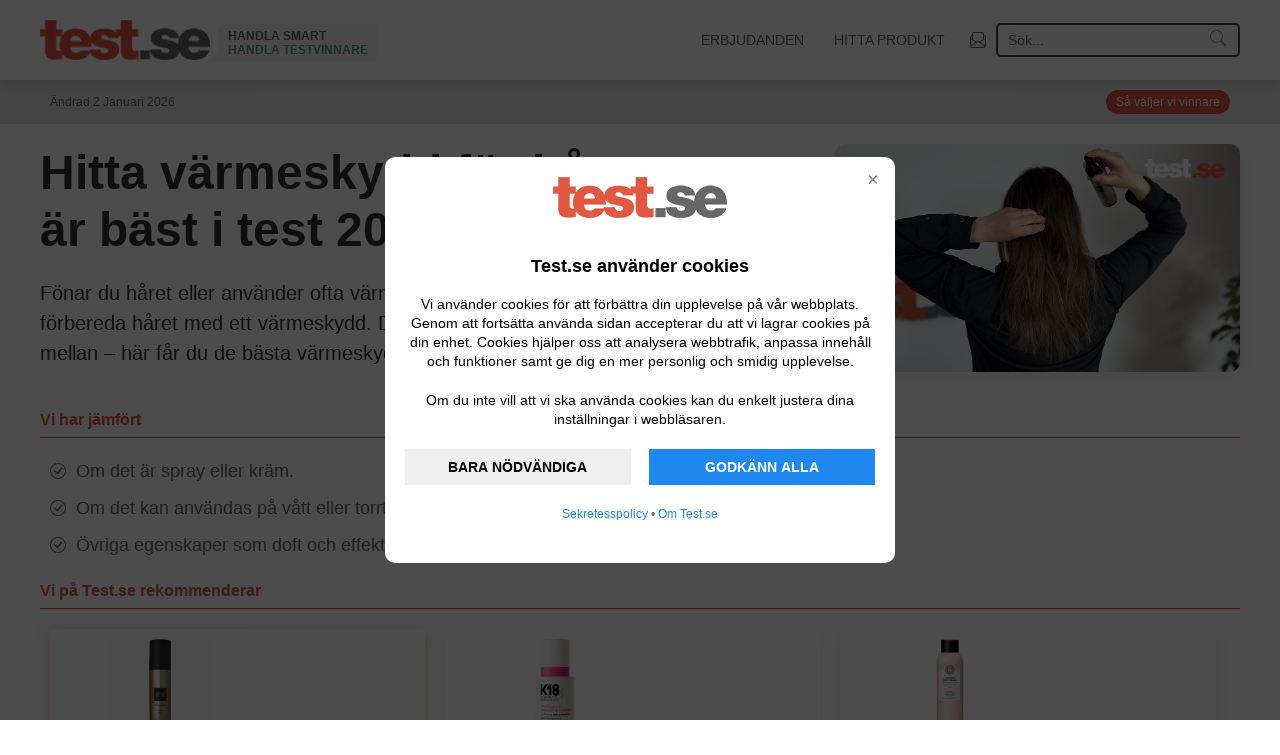

--- FILE ---
content_type: text/html; charset=UTF-8
request_url: https://www.test.se/varmeskydd/
body_size: 42161
content:
<!DOCTYPE html>
<html lang="sv-se">

    <head>

        <meta charset="utf-8">
        <meta name="viewport" content="width=device-width, initial-scale=1">
		<link rel="apple-touch-icon" sizes="57x57" href="/images/favicon/apple-icon-57x57.png">
		<link rel="apple-touch-icon" sizes="60x60" href="/images/favicon/apple-icon-60x60.png">
		<link rel="apple-touch-icon" sizes="72x72" href="/images/favicon/apple-icon-72x72.png">
		<link rel="apple-touch-icon" sizes="76x76" href="/images/favicon/apple-icon-76x76.png">
		<link rel="apple-touch-icon" sizes="114x114" href="/images/favicon/apple-icon-114x114.png">
		<link rel="apple-touch-icon" sizes="120x120" href="/images/favicon/apple-icon-120x120.png">
		<link rel="apple-touch-icon" sizes="144x144" href="/images/favicon/apple-icon-144x144.png">
		<link rel="apple-touch-icon" sizes="152x152" href="/images/favicon/apple-icon-152x152.png">
		<link rel="apple-touch-icon" sizes="180x180" href="/images/favicon/apple-icon-180x180.png">
		<link rel="icon" type="image/png" sizes="192x192"  href="/images/favicon/android-icon-192x192.png">
		<link rel="icon" type="image/png" sizes="32x32" href="/images/favicon/favicon-32x32.png">
		<link rel="icon" type="image/png" sizes="96x96" href="/images/favicon/favicon-96x96.png">
		<link rel="icon" type="image/png" sizes="16x16" href="/images/favicon/favicon-16x16.png">
		<link rel="manifest" href="/images/favicon/manifest.json">
		<meta name="google-site-verification" content="bj2uCWkTf1CADrWlQ7V7C2b4YXwUne8CTRSCT-XCcZk" />
		<meta name="msapplication-TileColor" content="#ffffff">
		<meta name="msapplication-TileImage" content="/images/favicon/ms-icon-144x144.png">
		<meta name="theme-color" content="#ffffff">
		<meta name="6cb099a25c04c74" content="dcde15430be2cced7f7ca95490d1b0c7" />
		<meta name="csrf-token" content="9CWwzGOTBWmWfGZyCgnGJZGfymD4pABR20CdTt9U">
		<meta name="ahrefs-site-verification" content="da87f83cb6a4a0dd86147c8d26072fa561c010231d065f0d979ba75cb199f742">
        <title>Bäst i test värmeskydd 2026 – Spray och leave-in-creme - Test.se</title>

		
		    
		        <meta name="description" content="Vilket är det bästa värmeskyddet för håret? Vi har valt ut värmeskydd som är bäst i test, för torrt hår, spray och leave-in-creme. Skydd innan värmeverktyg.">

		    
		
		
		    
		        		            <link rel="canonical" href="https://www.test.se/varmeskydd/">
		        
		        <meta property="og:url" content="https://www.test.se/varmeskydd/"/>

		        
		        	<meta itemprop="url" content="https://www.test.se/varmeskydd/"/>

		        
		    
		        
		        <meta property="og:title" content="Bäst i test värmeskydd 2026 – Spray och leave-in-creme"/>

		        
		        	<meta itemprop="name" content="Bäst i test värmeskydd 2026 – Spray och leave-in-creme"/>

		        
		    
		        
		        <meta property="og:description" content="Vilket är det bästa värmeskyddet för håret? Vi har valt ut värmeskydd som är bäst i test, för torrt hår, spray och leave-in-creme. Skydd innan värmeverktyg."/>

		        
		        	<meta itemprop="description" content="Vilket är det bästa värmeskyddet för håret? Vi har valt ut värmeskydd som är bäst i test, för torrt hår, spray och leave-in-creme. Skydd innan värmeverktyg."/>

		        
		    
		        
		        <meta property="og:image" content="https://www.test.se/uploads/f64d6eb2166f650344a289523ff4638318ea7d23.jpg"/>

		        
		        	<meta itemprop="image" content="https://www.test.se/uploads/f64d6eb2166f650344a289523ff4638318ea7d23.jpg"/>

		        
		    
		
		<!--			
			<script
  			src="https://code.jquery.com/jquery-3.3.1.min.js"
  			integrity="sha256-FgpCb/KJQlLNfOu91ta32o/NMZxltwRo8QtmkMRdAu8="
  			crossorigin="anonymous"></script>
-->





       	<link rel="stylesheet" type="text/css" href="/css/app.css?v=1.1.15">



		<link rel="preload" href="/css/custom.css" as="style" onload="this.onload=null;this.rel='stylesheet'">
		<noscript><link rel="stylesheet" href="/css/custom.css"></noscript>


		<!-- uikit -->
		<script src="/js/uikit.min.js"></script>
        <script src="/js/uikit-icons.min.js" async></script>
        <!-- /uikit -->

<!--        
        <script src="/js/header.js?v=1.1.1" async></script>
        <script src="/js/footer.js?v=1.1.1" async></script>
-->

		<style>
#cookie-bar {
    position: fixed;
    background-color: rgba(0, 0, 0, 0.7);
    align-items: center;
    justify-content: center;
    display: flex;
    height: 100%;
    width: 100%;
    z-index: 9999;
}
.cookie-bar-frame {
    margin: 15px;
    background-color: white;
    border-radius: 10px;
    text-align: center;
    flex-direction: column;
    align-items: center;
    padding: 20px;
    position: relative;
    max-width: 470px;
}
.cookie-bar-close {
    position: absolute;
    top: 10px;
    right: 10px;
    background: none;
    border: none;
    color: gray;
    font-size: 20px;
    cursor: pointer;
    z-index: 1000;
}
.cookie-bar-image {
	margin-bottom: 35px;
}
.cookie-bar-header {
    font-size: 18px;
    font-weight: 600;
    margin-bottom: 15px;
    color: black;
    font-family: sans-serif;
}
.cookie-bar-text {
    font-size: 14px;
    color: black;
    margin: 5px 0;
    line-height: 1.4;
    margin-bottom: 15px;
    font-family: sans-serif;
}
.cookie-bar-buttons {
    display: flex;
    flex-wrap: wrap;
    justify-content: space-between;
    margin-top: 10px;
}
.cookie-bar-button {
    padding: 10px 0;
    font-size: 14px;
    color: black;
    font-weight: bold;
    text-align: center;
    border: none;
    cursor: pointer;   
}
.cookie-bar-button-focus {
    background-color: #1e87f0;
    color: #fff;
}
.cookie-bar-button-focus:hover {
    background-color: #1a73e8;
}
@media (max-width: 600px) {
    .cookie-bar-button {
        width: 100%;
        margin-bottom: 10px;
    }
}
@media (min-width: 600px) {
    .cookie-bar-button {
        width: 48%;
    }
}
</style>

<script>
    document.addEventListener("DOMContentLoaded", function (event) {
    	//settings for cookie-bar
    	const gtagId = "G-73CMD3SD1L";
    	const homepage = "Test.se";
    	const logoUrl = "https://www.test.se/images/logo/test_small.png";
        const policyUrl = "https://www.test.se/datapolicy/";
        const aboutUrl = "https://www.test.se/om/";
    	const logoUrlAlt = "Test.se logo";
		        if (getCookie('cookies-state') !== 'choosen' && getCookie('cookies-state') !== 'decline') {
		            const barHtml = `
		                <div id="cookie-bar" class="cookie-bar">
		                    <div class="cookie-bar-frame">
		                        <button class="cookie-bar-close" id="decline">&times;</button>
		                            <div class="cookie-bar-image"><img src="${logoUrl}" alt="${logoUrlAlt}" style="max-width: 200px; height: auto;"></div>
		                        <p class="cookie-bar-header">${homepage} använder cookies</p>
		                        <div class="cookie-bar-text">
		                            <p>Vi använder cookies för att förbättra din upplevelse på vår webbplats. Genom att fortsätta använda sidan accepterar du att vi lagrar cookies på din enhet. Cookies hjälper oss att analysera webbtrafik, anpassa innehåll och funktioner samt ge dig en mer personlig och smidig upplevelse.</p>
		                            <p>Om du inte vill att vi ska använda cookies kan du enkelt justera dina inställningar i webbläsaren.</p>
		                        </div>
		                        <div class="cookie-bar-buttons">
		                            <button type="button" class="cookie-bar-button" id="accept-necessary">BARA NÖDVÄNDIGA</button>
		                            <button type="button" class="cookie-bar-button cookie-bar-button-focus" id="accept-all">GODKÄNN ALLA</button>
		                        </div>
                                <p style="font-size: 12px;"><a href="${policyUrl}" target="_blank">Sekretesspolicy</a> • <a href="${aboutUrl}" target="_blank">Om ${homepage}</p>
		                    </div>
		                </div>
		            `;
		            document.body.insertAdjacentHTML("afterbegin", barHtml);
		            document.getElementById('accept-necessary').addEventListener('click', function () {
		                acceptCookies();
		                consentAccepted();
		            });
		            document.getElementById('accept-all').addEventListener('click', function () {
		                acceptCookies();
		                consentAccepted();
		            });
					document.getElementById('decline').addEventListener('click', function () {
		                declineCookies();
		                consentDeclined();
		            });		            
		        }
        function acceptCookies() {
            setCookie('cookies-state', 'choosen', 100);
            document.getElementById('cookie-bar').style.cssText = 'display: none';
        }
        function declineCookies() {
            setCookie('cookies-state', 'decline', 100);
            document.getElementById('cookie-bar').style.cssText = 'display: none';
        }		        
        function setCookie(cname, cvalue, exdays) {
            const d = new Date();
            d.setTime(d.getTime() + (exdays * 24 * 60 * 60 * 1000));
            let expires = "expires=" + d.toUTCString();
            document.cookie = cname + "=" + cvalue + ";" + expires + ";path=/";
        }
        function getCookie(cname) {
            let name = cname + "=";
            let decodedCookie = decodeURIComponent(document.cookie);
            let ca = decodedCookie.split(';');
            for (let i = 0; i < ca.length; i++) {
                let c = ca[i];
                while (c.charAt(0) === ' ') {
                    c = c.substring(1);
                }
                if (c.indexOf(name) === 0) {
                    return c.substring(name.length, c.length);
                }
            }
            return "";
        }
        function consentUnTouched() {
            window.dataLayer = window.dataLayer || [];
            function gtag() {
                dataLayer.push(arguments);
            }
            gtag('consent', 'default', {
                'ad_storage': 'denied',
                'ad_user_data': 'denied',
                'ad_personalization': 'denied',
                'analytics_storage': 'denied'
            });
            loadGoogleTag();
        }
        function consentAccepted() {
            window.dataLayer = window.dataLayer || [];
            function gtag() {
                dataLayer.push(arguments);
            }
            gtag('consent', 'update', {
                'ad_storage': 'granted',
                'ad_user_data': 'granted',
                'ad_personalization': 'granted',
                'analytics_storage': 'granted'
            });
            gtag('js', new Date());
            gtag('config', gtagId);
            loadGoogleTag();
        }
        function consentDeclined() {
            window.dataLayer = window.dataLayer || [];
            function gtag() {
                dataLayer.push(arguments);
            }
            gtag('consent', 'update', {
                'ad_storage': 'denied',
                'ad_user_data': 'denied',
                'ad_personalization': 'denied',
                'analytics_storage': 'denied'
            });
            loadGoogleTag();
        }		        
        if (getCookie('cookies-state') === 'choosen') {
            consentAccepted();
        } else if (getCookie('cookies-state') === 'decline') {
            consentDeclined();
        } else {
            consentUnTouched();
        }
        function loadGoogleTag(callback) {
            const script = document.createElement('script');
            script.async = true;
            script.src = `https://www.googletagmanager.com/gtag/js?id=${gtagId}`;
            script.onload = function () {
                if (typeof callback === "function") {
                    callback();
                }
            };
            document.head.appendChild(script);
        }
    });
</script>


		

		

		<!-- vanilla autocomplete -->
		<script src="/js/autocomplete.js"></script>
		<link rel="stylesheet" href="/css/autocomplete.css" rel="preload" as="style">
 

		
				

    </head>

    <body>



<style>

	#pn-header {

		background-color:#fff;
		-webkit-box-shadow: 0 5px 15px rgba(0, 0, 0, 0.08);
    	box-shadow: 0 5px 15px rgba(0, 0, 0, 0.08);
    	z-index: 990;
	}

	#pn-mobile-header {

		background-color:#fff;
		-webkit-box-shadow: 0 5px 15px rgba(0, 0, 0, 0.08);
    	box-shadow: 0 5px 15px rgba(0, 0, 0, 0.08);
	}

	#pn-header a {

		font-weight: 500;
		transition: 0.2s ease-in-out;
		color:#666;
	}

	#pn-header .uk-navbar-dropdown-nav a {

		color:#666;
	}


	#pn-header .uk-navbar-dropdown, #wn-header .uk-navbar-dropdown a, #wn-header h3  {

		color:#fff;
	}

	.pn-top-menu {

		background-color:#efefef;
		color:#333;
		border-bottom: 1px solid #e6e6e6;
		text-transform: uppercase;
		padding-top: 5px;
		padding-bottom: 5px;
		font-weight: 500;
		font-size: 12px;
		transition: 0.2s ease-in-out;
	}

	.smartlogo {

		width: 170px;
		height: 40px;
		transition: 0.2s ease-in-out;
	}

	#pn-header.uk-active .smartlogo {

		width: 106px;
		height: 25px;
	}

	#pn-header.uk-active .pm-top-menu, #pn-mobile-header.uk-active .pn-top-menu {

		margin-top: -30px;
	}

	#pn-mobile-header li a.pn-menu-parent {

		min-height: 45px!important;
	}

	#pn-mobile-header.uk-active li a.pn-menu-parent {

		min-height: 45px!important;
	}

	#pn-header.uk-active li a.pn-menu-parent {

		min-height: 45px!important;
	}
	#pn-header.uk-active {

		background: rgba(255, 255, 255, 0.95);
	}

	.pn-menu-parent.uk-open {

		color:#5ba8cb!important;

	}

	@media (max-width: 959px) {

		.uk-navbar-nav > li > a, .uk-navbar-item, .uk-navbar-toggle {

	    	min-height: 50px;

	    }
	}

</style>




<!-- Top navigation 2.0 -->

<div id="pn-header" class="uk-visible@m" uk-sticky style="margin-bottom: 15px;">


	<div class="uk-container">

		<div class="uk-position-relative">

		    <nav uk-navbar="boundary-align: true; align: center; dropbar: true">

		        <div class="uk-navbar-left">

		        	 <a class="pn-menu-parent" href="/">

		        	 	<img class="smartlogo" src="/images/logo/test_small.png" data-src="/images/logo/test_small.png" alt="Test.se" data-pagespeed-no-transform >

		        	 </a>







		        	<style>

		        		.uk-navbar-left { min-width: 350px; }
		        		.uk-navbar-right { flex-wrap: nowrap; }

		        		@media  screen and ( max-width: 960px ) {

		        			.uk-navbar-left { min-width: auto; }
		        		}

		        		.logo-speach {
						    display: flex;
						    flex-direction: row;
						    padding-bottom: 5px;
						    line-height: 14px;
						    float: left;
						    margin-left: -5px;
						}
						.logo-speach .logo-speachwrapper { padding-left: 13px; padding-top: 10px; }
						.logo-speach .logo-speachbubble {
						    background: #f5f5f5;
						    border-radius: 8px 0 8px 0;
						    padding: 5px 10px 5px 10px;
						    font-size: 12px;
						    font-weight: bold;
						    position: relative;
						}
						.logo-speach .logo-speachbubble:before {
						    content: '';
						    position: absolute;
						    left: 0;
						    bottom: 0;
						    left: -10px;
						    width: 0;
						    height: 0;
						    border-style: solid;
						    border-width: 0 0 10px 10px;
						    border-color: transparent transparent #f5f5f5 transparent;
						}
						.logo-speach .logo-speachbubble .speach-lineone { color: #666; font-size: 12px; }
						.logo-speach .logo-speachbubble .speach-linetwo { color: #4aa862; font-size: 12px;}

						#pn-header.uk-active .logo-speach .logo-speachbubble { padding: 3px 5px 3px 5px; }

						#pn-header.uk-active .logo-speach .logo-speachbubble .speach-lineone  { font-size: 10px; line-height: 11px; }
						#pn-header.uk-active .logo-speach .logo-speachbubble .speach-linetwo  { font-size: 10px; line-height: 11px; }

		        	</style>
		        	<div class="logo-speach">
			        	<div class="logo-speachwrapper">
							<div class="logo-speachbubble">
								<div class="speach-lineone">HANDLA SMART</div>
								<div class="speach-linetwo">HANDLA TESTVINNARE</div>
							</div>
						</div>
					</div>
		        </div>

		        <div class="uk-navbar-right">

		        	<style>
	.nt-searchbar-wrapper { position:relative; width: auto;  }

	#pn-header li a.pn-menu-parent .nt-searchbar  { padding: 8px; transition: 0.2s ease-in-out; border-radius: 5px; border: 1px solid #ccc; }
	#pn-header.uk-active li a.pn-menu-parent .nt-searchbar  { padding: 5px; }

    #header-searchbar { 
        background: #fafafa;
        font-weight: 500;
        font-size: 14px;
        border-radius: 5px;
        /* border: 1px solid #ddd; */
        border: 0;
        padding: 7px 10px;
        min-width: 220px;
        position: relative;
        transition: 0.2s ease-in-out;

        border: 2px solid #454545;
        
     }

    .nt-searchbar-icon { position: absolute; right: 10px; top: 2px; width: 20px; height: 20px; transition: 0.2s ease-in-out; }

 
    #header-searchbar:focus + .nt-searchbar-icon { top: 7px; }
  
    #header-searchbar:focus{
        outline: none;
        padding: 10px 10px;
    }
</style>





<ul class="uk-navbar-nav">
	<li class="uk-navbar-search-wrap">
    	<a class="pn-menu-parent ">
    		<!--
            <form action="https://www.test.se/sok/">
				<input type="text" name="keywords" class="nt-searchbar" placeholder="Sök...">
			</form>
            -->

            


		</a>
	</li>
	                    <li>
                                    <a href="/erbjudanden/" class="pn-menu-parent">Erbjudanden</a>
                                            </li>
                                <li>
                                    <a class="pn-menu-parent">Hitta produkt</a>
                                <div class="uk-navbar-dropdown uk-width-1-1">
                    <div class="uk-grid">
                        <div class="uk-width-1-3">
                            <h3>Skönhet</h3>
                            <ul class="uk-nav uk-navbar-dropdown-nav ">
                                                                    <li>
                                        <a href="/varmeskydd/">Värmeskydd</a>
                                    </li>
                                                                                                                                            <li>
                                            <a href="/varmeborste/">Värmeborste</a>
                                        </li>
                                                                            <li>
                                            <a href="/locktang/">Locktång</a>
                                        </li>
                                                                            <li>
                                            <a href="/puder/">Puder</a>
                                        </li>
                                                                            <li>
                                            <a href="/hudlotion/">Hudlotion</a>
                                        </li>
                                                                            <li>
                                            <a href="/kroppsolja/">Kroppsolja</a>
                                        </li>
                                                                            <li>
                                            <a href="/deodorant/">Deodorant</a>
                                        </li>
                                                                                                </ul>
                        </div>
                        <div class="uk-width-1-3">
                            <h3>
                                                                    &nbsp;
                                                            </h3>
                            <ul class="uk-nav uk-navbar-dropdown-nav ">
                                                                                                            <li>
                                            <a href="/ogonkram-spf/">Ögonkräm med SPF</a>
                                        </li>
                                                                                                                    <li>
                                            <a href="/brun-utan-sol/">Brun utan sol</a>
                                        </li>
                                                                                                                    <li>
                                            <a href="/solskyddskram/">Solkräm</a>
                                        </li>
                                                                                                                    <li>
                                            <a href="/cc-cream/">CC-cream</a>
                                        </li>
                                                                                                                    <li>
                                            <a href="/bb-cream/">BB Cream</a>
                                        </li>
                                                                                                                    <li>
                                            <a href="/ogonfransserum/">Ögonfransserum</a>
                                        </li>
                                                                                                                                                                            </ul>
                        </div>
                                                    <div class="uk-width-1-3">
                                <h3>
                                                                            Kategorier
                                                                    </h3>
                                <ul class="uk-nav uk-navbar-dropdown-nav ">
                                                                            <li>
                                            <a href="/motor/">Motor</a>
                                        </li>
                                                                            <li>
                                            <a href="/kokstillbehor/">Kökstillbehör</a>
                                        </li>
                                                                            <li>
                                            <a href="/vitvaror/">Vitvaror</a>
                                        </li>
                                                                            <li>
                                            <a href="/tvatt-stad/">Tvätt &amp; Städ</a>
                                        </li>
                                                                            <li>
                                            <a href="/sovrum/">Sovrum</a>
                                        </li>
                                                                            <li>
                                            <a href="/ljud-bild/">Ljud &amp; Bild</a>
                                        </li>
                                                                    </ul>
                            </div>
                                            </div>
                </div>
            </li>
                <li><a href="/nyhetsbrev/" class="pn-menu-parent" style="padding-left: 10px; padding-right: 10px;">
        <svg xmlns="http://www.w3.org/2000/svg" width="16" height="16" fill="#666" viewBox="0 0 16 16">
            <path d="M4 0a2 2 0 0 0-2 2v1.133l-.941.502A2 2 0 0 0 0 5.4V14a2 2 0 0 0 2 2h12a2 2 0 0 0 2-2V5.4a2 2 0 0 0-1.059-1.765L14 3.133V2a2 2 0 0 0-2-2zm10 4.267.47.25A1 1 0 0 1 15 5.4v.817l-1 .6zm-1 3.15-3.75 2.25L8 8.917l-1.25.75L3 7.417V2a1 1 0 0 1 1-1h8a1 1 0 0 1 1 1zm-11-.6-1-.6V5.4a1 1 0 0 1 .53-.882L2 4.267zm13 .566v5.734l-4.778-2.867zm-.035 6.88A1 1 0 0 1 14 15H2a1 1 0 0 1-.965-.738L8 10.083zM1 13.116V7.383l4.778 2.867L1 13.117Z"/>
        </svg>
    </a></li>
    
</ul>


<div class="nt-searchbar-wrapper">
    
    <input type="text" name="headersearch" class="nt-searchbar" id="header-searchbar" placeholder="Sök...">

    <div class="nt-searchbar-icon">
        <svg xmlns="http://www.w3.org/2000/svg" width="16" height="16" fill="#999" class="bi bi-search" viewBox="0 0 16 16">
        <path d="M11.742 10.344a6.5 6.5 0 1 0-1.397 1.398h-.001c.03.04.062.078.098.115l3.85 3.85a1 1 0 0 0 1.415-1.414l-3.85-3.85a1.007 1.007 0 0 0-.115-.1zM12 6.5a5.5 5.5 0 1 1-11 0 5.5 5.5 0 0 1 11 0z"></path>
        </svg>
    </div>

</div>


<script>

    new autoComplete({

        minChars: 2,
        cache: false,
        selector: 'input[name="headersearch"]',
        
        source: function(term, suggest){

            fetch('/api/searchbox/' + term)
            .then( response => response.json() )
            .then( data => {

                var matches = [];
                for (i = 0; i < data.length; i++) {

                    matches.push( data[i] );
                }
                suggest(matches);
            });
        },
        renderItem: function( item, search ) {

            return '<div class="autocomplete-suggestion" data-url="' + item.urlname + '" data-val="' + item.link_title + '">' + item.link_title + '</div>';
        },
        onSelect: function(e, term, item){

            var url = item.getAttribute('data-url');

            window.location.href = '/' + url;
        }       
    });

</script>






		        </div>
			</nav>

		    <div class="uk-navbar-dropbar"></div>

		</div>

	</div>

</div>


<!-- /Top navigation 2.0 -->

<style>
	
	.test-mobile-searchbox { border: 2px solid #454545; border-radius: 5px; padding: 5px 10px; width: 100%; font-size: 14px;  }

</style>

<!-- Mobile Top navigation 2.0 -->
<div id="pn-mobile-header" uk-sticky class="uk-hidden@m">

	<div class="uk-container">

		<div class="uk-position-relative">

		    <nav uk-navbar="boundary-align: true; align: center; dropbar: true";>

		        <div class="uk-navbar-left">

		        	 <a class="uk-navbar-item uk-logo wn-menu-parent" href="/"><img src="/images/logo/test_small.png" alt="Test.se" data-pagespeed-no-transform style="min-width: 85px; width: 85px; height: 20px;"></a>

		        </div>

		        <div class="uk-navbar-right">

		        	<ul class="uk-navbar-nav" style="align-items: center;">

		        		<li>
		        			<a>
		        				<input class="test-mobile-searchbox" type="search" name="test-mobile" placeholder="Sök på test.se"><br/>
		        			</a>
		        		</li>

		        		<!--<li><a href="/profil" class="pn-menu-parent" style="padding-left: 10px; padding-right: 10px;" uk-icon="user"></a></li>-->

		        		<li style="min-width: 35px;"><a href="/nyhetsbrev/" class="pn-menu-parent" style="padding-left: 5px; padding-right: 10px;">
                			<svg xmlns="http://www.w3.org/2000/svg" width="16" height="16" fill="#666" viewBox="0 0 16 16">
                  				<path d="M4 0a2 2 0 0 0-2 2v1.133l-.941.502A2 2 0 0 0 0 5.4V14a2 2 0 0 0 2 2h12a2 2 0 0 0 2-2V5.4a2 2 0 0 0-1.059-1.765L14 3.133V2a2 2 0 0 0-2-2zm10 4.267.47.25A1 1 0 0 1 15 5.4v.817l-1 .6zm-1 3.15-3.75 2.25L8 8.917l-1.25.75L3 7.417V2a1 1 0 0 1 1-1h8a1 1 0 0 1 1 1zm-11-.6-1-.6V5.4a1 1 0 0 1 .53-.882L2 4.267zm13 .566v5.734l-4.778-2.867zm-.035 6.88A1 1 0 0 1 14 15H2a1 1 0 0 1-.965-.738L8 10.083zM1 13.116V7.383l4.778 2.867L1 13.117Z"/>
              				</svg>
                		</a></li>
                <!--
                  <li>

                        <a class="uk-navbar-toggle uk-search-icon uk-icon pn-menu-parent" href="#modal-search-header" uk-search-icon="" uk-toggle=""></a>

                    </li>
                -->
                    <li style="min-width: 35px;">
                      <span class="pn-menu-parent" style="padding-left: 5px; padding-right: 5px;" uk-toggle="target: #offcanvas-usage">
                        <svg width="20" height="20" fill="#666" viewBox="0 0 20 20"><rect width="16" height="1" x="2" y="4"/><rect width="16" height="1" x="2" y="9"/><rect width="16" height="1" x="2" y="14"/></svg>
                      </span>

                    </li>

		            </ul>

		        </div>

		    </nav>

		</div>

	</div>

</div>

<!-- /Mobile Top navigation 2.0 -->







<!-- Mobile navigation -->

<div id="offcanvas-usage" uk-offcanvas="flip: true">

    <div class="uk-offcanvas-bar">

        <button class="uk-offcanvas-close" type="button" uk-close></button>

		<img src="/images/logo/test_small.png" data-pagespeed-no-transform="" style="height: 25px; margin-bottom: 20px; margin-top: 10px">
        <!--<h4>Kategorier</h4>-->

    <ul class="uk-nav-default uk-nav-parent-icon" uk-nav>
                                                        <li class="uk-active">
                        <a href="/erbjudanden/" style="text-transform: uppercase;">Erbjudanden</a>
                                    </li>
                                                <li class="uk-parent uk-nav-parent-icon uk-active">
                                            <a class="pn-menu-parent" style="text-transform: uppercase;">Hitta produkt</a>
                                        <ul class="uk-nav-sub">
                                                    <li>
                                <a href="/varmeskydd/" style="color:#fff; font-weight: 400; padding-left: 10px;">Värmeskydd</a>
                            </li>
                                                <li style="margin-top: 10px; margin-bottom: 5px;"><span style="font-weight: 400; color:#69b2ff;">Skönhet</span></li>



                                                                                    <li><a href="/varmeborste/" style="color:#fff; font-weight: 400; padding-left: 10px;">Värmeborste</a></li>
                                                            <li><a href="/locktang/" style="color:#fff; font-weight: 400; padding-left: 10px;">Locktång</a></li>
                                                            <li><a href="/puder/" style="color:#fff; font-weight: 400; padding-left: 10px;">Puder</a></li>
                                                            <li><a href="/hudlotion/" style="color:#fff; font-weight: 400; padding-left: 10px;">Hudlotion</a></li>
                                                            <li><a href="/kroppsolja/" style="color:#fff; font-weight: 400; padding-left: 10px;">Kroppsolja</a></li>
                                                            <li><a href="/deodorant/" style="color:#fff; font-weight: 400; padding-left: 10px;">Deodorant</a></li>
                                                                                                                                                                <li><a href="/ogonkram-spf/" style="color:#fff; font-weight: 400; padding-left: 10px;">Ögonkräm med SPF</a></li>
                                                            <li><a href="/brun-utan-sol/" style="color:#fff; font-weight: 400; padding-left: 10px;">Brun utan sol</a></li>
                                                            <li><a href="/solskyddskram/" style="color:#fff; font-weight: 400; padding-left: 10px;">Solkräm</a></li>
                                                            <li><a href="/cc-cream/" style="color:#fff; font-weight: 400; padding-left: 10px;">CC-cream</a></li>
                                                            <li><a href="/bb-cream/" style="color:#fff; font-weight: 400; padding-left: 10px;">BB Cream</a></li>
                                                            <li><a href="/ogonfransserum/" style="color:#fff; font-weight: 400; padding-left: 10px;">Ögonfransserum</a></li>
                                                                                                                                                                <li style="margin-top: 10px; margin-bottom: 5px;">
                                    <span style="font-weight: 400; color:#69b2ff;">Kategorier</span>
                                </li>
                                                                                            <li><a href="/motor/" style="color:#fff; font-weight: 400; padding-left: 10px;">Motor</a></li>
                                                                <li><a href="/kokstillbehor/" style="color:#fff; font-weight: 400; padding-left: 10px;">Kökstillbehör</a></li>
                                                                <li><a href="/vitvaror/" style="color:#fff; font-weight: 400; padding-left: 10px;">Vitvaror</a></li>
                                                                <li><a href="/tvatt-stad/" style="color:#fff; font-weight: 400; padding-left: 10px;">Tvätt &amp; Städ</a></li>
                                                                <li><a href="/sovrum/" style="color:#fff; font-weight: 400; padding-left: 10px;">Sovrum</a></li>
                                                                <li><a href="/ljud-bild/" style="color:#fff; font-weight: 400; padding-left: 10px;">Ljud &amp; Bild</a></li>
                                                                        </ul>
                </li>
                            <li class="uk-active"><a href="/om/">DATAPOLICY</a></li>
    </ul>
    <hr class="uk-divider-icon">






    
        <ul class="uk-nav-default uk-nav-parent-icon" uk-nav>

            <li class="uk-active">
                <a href="#" uk-toggle="target: #headline-ofcanvas" class="uk-parent"><span uk-icon="menu" class="uk-icon" style="margin-right: 5px;"></span> INNEHÅLL I AKTUELL ARTIKEL</a>
            </li>

            <li class="uk-active">
                <a href="#" uk-toggle="target: #winnerinfo"><i class="fas fa-trophy" aria-hidden="true" style="margin-right: 5px;"></i> SÅ VÄLJER VI VINNARE</a>
            </li>

        </ul>

    
    <hr class="uk-divider-icon">

    <h4>VI SAMMANSTÄLLER TESTER</h4>

    <p>
        Det är precis vad vi gör, kollar vad andra tycker om produkterna. Idén med Test.se är att sammanställa experttesterna från nätet och tidningarna på ett ställe, låta någon av våra redaktörer analysera dem och rekommendera en produkt. Sidorna uppdateras löpande allt eftersom nya produkter och tester publiceras. <a href="/om/">Läs mer om oss</a>
    </p>

    <br /><br /><br /><br />




    </div>

</div>

<!-- /Mobile navigation -->


















<!-- search modal -->



<script>
	
	new autoComplete({

		minChars: 2,
        cache: false,
        selector: 'input[name="test-mobile"]',
        
        source: function(term, suggest){

            fetch('/api/searchbox/' + term)
            .then( response => response.json() )
            .then( data => {

                var matches = [];
                for (i = 0; i < data.length; i++) {

                    matches.push( data[i] );
                }
                suggest(matches);
            });
        },
        renderItem: function( item, search ) {

            return '<div class="autocomplete-suggestion" data-url="' + item.urlname + '" data-val="' + item.link_title + '">' + item.link_title + '</div>';
        },
        onSelect: function(e, term, item){

            var url = item.getAttribute('data-url');

            window.location.href = '/' + url;
        }       
    });

</script>









<!-- /search modal -->







<!-- Generate TOC -->

    
<!-- /Generate TOC -->


<style>

    .uk-section {
        padding-top: 0px;
        margin-top: 20px;
        padding-bottom: 70px;
    }
    .uk-article p   { font-weight: 400; }

    .uk-label-success {

      background-color:#fff;
      border: 1px solid #e5e5e5;
      border-radius: 20px;
      color:#333;
      font-size: 12px;
      padding: 3px 20px 3px 20px;
    }
    .iconscale                                              { width: 14px; height: 14px; object-fit: contain; }
    .nt-main-description iframe, .nt-main-products iframe {
        max-width: 100%;
    }
    .nt-linkanddate { background: #e5e5e5; padding: 10px; font-size: 12px; }


    .uk-text-lead                       { font-size: 20px; text-align: left; max-width: auto; line-height: 1.5; color: #333; }
    .uk-section                         { padding-top: 10px!important; margin-top: 10px!important;}

    .nt-saletext                        { list-style: none; font-size: 18px; font-weight: 500; margin-left: 0px; padding-left: 10px;}
    /* .nt-saletext li                     { margin-bottom: 15px; padding-left: 10px; }*/
    .nt-saletext li                     { margin-bottom: 10px; display: inline-block; width: 49%; }
    .nt-saletext li:last-child          { margin-bottom: 0px; }
    .nt-saletext li:before              {


        /*
        content: "\f058";
        font-family: "Font Awesome 5 Pro";
        display: inline-block;
        margin-left: -30px;
        width: 30px;
        */
    }

    

    .nt-header-products                 { display: flex; flex-direction: column; list-style: none; padding: 0; margin: 0;  }
    .nt-header-products li              { width: 100%; margin-top: 20px; border-bottom: 1px solid #e5e5e5; padding-bottom: 15px;}
    .nt-header-product                  { display: flex; flex-direction: row; }
    .nt-header-product-left             { width: 100px; }
    .nt-header-product-image            { width: 100px; height: 120px; text-align: center; }
    .nt-header-product-image-max        { max-width:100px; max-height:120px;  }
    .nt-header-product-info             { padding-left: 20px; }
    .nt-header-product-name             { font-size: 18px; font-weight: 700; color: #444; }
    .nt-header-product-subname          { font-size: 14px; font-weight: 700; }
    .nt-header-product-pos              { color: #333; }
    .nt-header-product-pos a            { color: #333; }
    .nt-header-product-pos a:hover      { color: #1e87f0; }
    .out-link                           { transform: translateY(-3px); }
    .nt-header-product-amazonnunber     { color:#229847; }
    .nt-header-product-amazonrating     { font-size: 14px; font-weight: 500; }

    .nt-header-product-salepitches      { font-size: 14px; margin: 0; padding: 0; list-style: none; margin-bottom: 10px; margin-top: 10px; font-weight: 500; }
    .nt-header-product-salepitches li   { display: inline-block; padding-right: 10px; width: auto; margin-top: 0; border: 0; }

    .nt-header-product-more             { padding: 1px 10px; border: 0; border-top: 0; font-size: 14px; text-align: center; border-left: 0; border-right: 0; color:#666; }
    .nt-header-product-more:hover       { color:#e25640; }

    .nt-header-product-buttons          { border: 0; border-left: 0; border-right: 0; padding: 5px 0 5px 0;  }
    .nt-header-product-button           { display: flex; flex-direction: row; }
    .nt-header-product-button-left      { width: 50%; text-align: left; padding-right: 10px; margin-right: 10px; }
    .nt-header-product-button-middle   { width: 20%; font-size: 10px; text-align: center; font-size: 9px; text-transform: uppercase; }
    .nt-header-product-button-right     { width: 50%; font-size: 14px; text-align: left; }
    .nt-header-product-button-left img  { max-width: 150px; max-height: 30px;}
    .nt-header-product-outlogo          { display: block; background:#fff; text-align: left; border: 0; }
    .nt-header-product-outbutton        { display: block; background:#229847; color:#fff; text-align: center; font-size: 12px; font-weight: 600; padding-top: 12px; padding-bottom: 10px; }
    .nt-header-product-outbutton:hover { text-decoration: underline; }
    .nt-read-more-button                { background: #ddd; width: 95%; text-align: center; font-weight: 600; border-radius: 3px; color:#666; padding: 10px 10px; display: inline-block; font-size: 12px; }
    .nt-read-more-button:hover          { color:#333; }

    .nt-header-product-badge            { position: relative; background-color:#333; color:#fff; padding: 1px 5px; display: inline-block; font-size: 12px; text-transform: uppercase; margin-bottom: 5px; }
    .nt-header-product-badge:after      { content: ''; position: absolute; top: 0; right: -14px; width: 0; height: 0; border-bottom: 20px solid #333; border-right: 14px solid transparent; }
    .nt-header-product-year             { padding: 1px 5px; border-radius: 2px; font-size: 10px; font-weight: 600; color:#333; background: #e5e5e5; margin-bottom: 2px; }

    .nt-header-divider                  { font-weight: 600; font-size: 16px; color:#e25740; padding-bottom: 5px; margin-bottom: 10px; border-bottom: 1px solid #e25740; margin-top: 20px; }
    .nt-header-product-button-saletext  { font-size: 14px; }

    .nt-header-product-badge            {
        position: relative;
        background-color:#333;
        color:#fff;
        padding-top: 3px;
        display: inline-block;
        font-size: 11px;
        text-transform: uppercase;
        margin-bottom: 5px;
        height: 16px;
    }
    .nt-header-product-badge img            { margin-top: -3px; height: 9px; }

    .nt-top-about                           { background-color:#fff; color:#666; border-radius: 30px; padding: 3px 10px; display: inline-block; }
    .nt-date-bubble                         { background-color:#e25740; color:#fff; border-radius: 30px; padding: 3px 10px; display: inline-block; cursor: pointer; }

    .nt-color-green                         { color:#15900b; }
    .nt-button-green                        { box-shadow: inset 0px 20px 0px rgba(255, 255, 255, 0.15)!important; background: #00A012!important; border: 0; border-radius: 3px; }
    .nt-button-green:hover                  { color:#fff; }

    .nt-header-product-modelyear            { display: flex; flex-direction: column; position: absolute; bottom: 0; left: 0; }
    .nt-header-product-modelyear-top        { background-color:#63bdc3; color:#fff; font-size: 14px; font-weight: 600; text-align: center; }
    .nt-header-product-modelyear-bottom     { background-color:#333; color:#fff; font-size: 9px; text-align: center; text-transform: uppercase; padding: 2px; }



    .nt-header-products li:nth-child(1) .nt-header-product-badge            { background-color:#e25640;  }
    .nt-header-products li:nth-child(1) .nt-header-product-badge:after      { border-bottom-color:#e25640; }
    .nt-header-products li:nth-child(1) .nt-header-product-badge img        { -webkit-filter: brightness(500%); }
    .nt-header-products li.nt-product-budget .nt-header-product-badge       { background-color:#1e87f0;  }
    .nt-header-products li.nt-product-budget .nt-header-product-badge:after { border-bottom-color:#1e87f0; }
    .nt-header-products li.nt-product-budget .nt-header-product-badge img   { -webkit-filter: brightness(500%); }

    .nt-main-products .ny-badge-best .nt-header-product-badge         { background-color:#e25640;  }
    .nt-main-products .ny-badge-best .nt-header-product-badge:after   { border-bottom-color:#e25640; }
    .nt-main-products .ny-badge-best .nt-header-product-badge img     { -webkit-filter: brightness(500%); }

    .nt-main-products .ny-badge-budget .nt-header-product-badge         { background-color:#1e87f0;  }
    .nt-main-products .ny-badge-budget .nt-header-product-badge:after   { border-bottom-color:#1e87f0; }
    .nt-main-products .ny-badge-budget .nt-header-product-badge img     { -webkit-filter: brightness(500%); }

    .nt-main-products .ny-badge-pricy .nt-header-product-badge         { background-color:#1e87f0;  }
    .nt-main-products .ny-badge-pricy .nt-header-product-badge:after   { border-bottom-color:#1e87f0; }
    .nt-main-products .ny-badge-pricy .nt-header-product-badge img     { -webkit-filter: brightness(500%); }

    /* Desktop styles */
    @media  screen and ( min-width: 660px ) {

        .nt-header-product                      { flex-direction: column; }
        .nt-header-products                     { display: flex; flex-direction: row; flex-wrap: wrap; }
        .nt-header-products li                  { width: calc( 48.4% - 30px ); margin: 10px; border-bottom: 0; padding-bottom: 0; box-shadow: 0 5px 15px rgba(0,0,0,.06); padding: 10px;}
        .nt-header-product-left                 { width: 100%; margin-bottom: 20px; }
        .nt-header-product-image                { width: 200px; height: 100px; text-align: center; }
        .nt-header-product-image-max            { max-width:200px; max-height:100px;  }
        .nt-header-product-modelyear            { left: 0; bottom: auto; top: 0; }
        .nt-header-product-badge                { padding-top: 3px; font-size: 12px; font-weight: 600; height: 20px; }
        .nt-header-product-badge:after          { content: ''; position: absolute; top: 0; right: -14px; width: 0; height: 0; border-bottom: 24px solid #333; border-right: 14px solid transparent; }

        .nt-header-products li:nth-child(1)     { box-shadow: 0 5px 15px rgba(226,86,64,.3); }
        .nt-header-products li.nt-product-budget{ box-shadow: 0 5px 15px rgba(29,135,240,.3); }
    }


    /* Desktop styles */
    @media  screen and ( min-width: 990px ) {

        .nt-header-product-outbutton            { font-size: 14px; font-weight: 600; padding-top: 8px; padding-bottom: 8px; }
        .nt-read-more-button                    { font-weight: 600; color:#666; padding: 8px 10px; font-size: 14px; }
        .nt-header-product                      { flex-direction: column; }
        .nt-header-products                     { display: flex; flex-direction: row; flex-wrap: wrap; }
        .nt-header-products li                  { width: calc( 32.1% - 30px ); margin: 10px; border-bottom: 0; padding-bottom: 0; box-shadow: 0 5px 15px rgba(0,0,0,.06); padding: 10px;}
        .nt-header-products li:nth-child(1)     { box-shadow: 0 5px 15px rgba(226,86,64,.3); }
        .nt-header-products li.nt-product-budget{ box-shadow: 0 5px 15px rgba(29,135,240,.3); }

        .nt-header-product-left                 { width: 100%; margin-bottom: 20px; }
        .nt-header-product-image                { width: 200px; height: 100px; text-align: center; }
        .nt-header-product-image-max            { max-width:200px; max-height:100px;  }
        .nt-header-product-modelyear            { left: 0; bottom: auto; top: 0; }
        .nt-header-product-badge                { padding-top: 3px; font-size: 12px; font-weight: 600; height: 20px; }
        .nt-header-product-badge:after          { content: ''; position: absolute; top: 0; right: -14px; width: 0; height: 0; border-bottom: 24px solid #333; border-right: 14px solid transparent; }
}

    @media  screen and (max-width: 960px) {

        body, html { overflow-x: hidden; }

    }
    @media  screen and ( max-width: 600px ) {

        .nt-saletext li                     { margin-bottom: 10px; display: inline-block; width: 100%; }

    }


    .uk-article figure, .nt-main-products figure {
        position:relative;
    }

    .uk-article figure figcaption, .nt-main-products figure figcaption {

        position: relative;
        bottom: 0px;
        left: 0px;
        right: 0px;
        background: rgb(0,0,0,0.7);
        padding: 10px;
        color: #fff;
        font-size: 14px;

    }

    @media  screen and (max-width: 600px) {

        .uk-article figure figcaption, .nt-main-products figure figcaption {

            padding: 8px;
            color: #fff;
            font-size: 12px;
            line-height: 16px;

        }

    }




h1, h2, h3, h4, h5, h6 {

    font-family: sans-serif;
    font-style: normal;

}
h2, h3, h4, h5, h6 {

    font-weight: 400;

}

h1 {

    font-size: 48px;
    font-weight: 700;
}



    @media  screen and (max-width: 960px) {

        h1 {

            font-size: 34px;
            font-weight: 700;
        }

    }
    @media  screen and (max-width: 600px) {


            h1 {

            font-size: 22px;
            font-weight: 700;
        }

    }

.author-line {

    border-right: 2px solid #1d87f0;
    height: 100%;
    width: 2px;

}
.author-name {

    font-size: 20px;
    font-weight: 700;
    color:#1d87f0;
}
.author-position {

    font-size: 18px;
    font-weight: 600;
    color:#333;
}
.author-date {

    margin-top: 5px;
    margin-bottom: 3px;
}
.page-copy {

    margin-top: 20px;
    margin-bottom: 10px;
    width: 100%;
    display: inline-block;
    border: 0;
    font-size: 16px;
    font-weight: 100;
    outline: none;
    color:#666;
    cursor: pointer;
}

.uk-section {
    padding-top: 40px;
    padding-bottom: 40px;
}



p {

    font-family: proxima-nova, sans-serif;
    font-style: normal;
    font-weight: 200;
}


.middle-filter {

    margin-top: 40px;
    border-top: 1px solid #e5e5e5;
    border-bottom: 1px solid #e5e5e5;
    padding-top: 20px;
    padding-bottom: 20px;
}

.showfilterbtn.uk-sticky.uk-active {

    margin-top: 70px!important;
    width: 200px!important;

}

.pagination {

    margin: 0;
    padding: 0;
    list-style: none;
    display: inline-block;
    border: 1px solid #e5e5e5;
}
.pagination li  {

    display: inline-block;
    border-right: 1px solid #e5e5e5;

}
.pagination li a {

    display: inline-block;
    padding: 5px 15px;
    color:#666;
}
.pagination li a:hover {

    text-decoration: none;
    color:#1e87f0;
}
.pagination li span {

    display: inline-block;
    padding: 5px 15px;
    color:#fff;
    background-color:#1e87f0;
}
.pagination li:last-child {

    border-right: 0;
}

.uk-offcanvas-bar {

    padding: 20px 20px;

}



@media  only screen and ( max-width: 480px ) {

    .author-name {

        font-size: 16px;
    }
    .author-position {

        font-size: 16px;
    }
    .author-date {

        margin-top: 5px;
        margin-bottom: 3px;
        font-size: 14px;
    }
    .author-mail {

        font-size: 14px;
    }
    .page-copy {

        margin-top: 20px;
        margin-bottom: 10px;
        font-size: 14px;
    }

    .showfilterbtn.uk-sticky.uk-active {

        top: 5px!important;

    }

    .middle-filter-text {

        margin-top: 10px;
        line-height: 18px;
    }
    .showfilterbtn {

        padding-left: 10px;
        padding-right: 10px;
    }



}


.headerflex { display: flex; flex-direction: row; }
.headerflex-left { min-width: 65%; width: 65%; padding-right: 15px; }
.headerflex-right { position: relative; }
.headerflex-image { width: 100%; border-radius: 10px; box-shadow: 0 5px 15px rgba(0,0,0,.06); }
.image-logo { width: 80px; position: absolute; right: 15px; top: 15px; }

@media  only screen and ( max-width: 640px ) {

    .headerflex { display: flex; flex-direction: column; }
    .headerflex-left { min-width: 100%; width: 100%; padding-right: 0px; }
    .headerflex-left { min-width: 100%; width: 100%; padding-right: 0px; }
    .image-logo { width: 80px; position: absolute; right: 10px; top: 10px; }
    .iconscale { width: 13px; height: 13px; }
}

@media  only screen and ( max-width: 960px ) {

    .uk-offcanvas-bar {

        width: 320px!important;

    }

    .showfilterbtn.uk-sticky.uk-active {

        top: 0px!important;
    }

}

.wholetextbar {
    display: block;
    text-align: center;
    padding-bottom: 20px;
}

.wholetextlink {
    font-weight: 400;
    color: #666;
    text-decoration: none;
    border-bottom: 1px solid #666;
    display: inline-block;
    line-height: 1.5;
}

.wholetextlink:hover {
    color: #666;
    text-decoration: none;
}

</style>


<div class="nt-linkanddate">

    <div class="uk-container">

        <div class="uk-flex uk-flex-middle">

            <div class="uk-text-left uk-width-expand">

                Ändrad 2 Januari 2026
            </div>

            <div class="uk-text-right">

                <div class="nt-date-bubble" uk-toggle="target: #winnerinfo">

                     <i class="fas fa-trophy"></i> Så väljer vi vinnare

                </div>

            </div>

        </div>

    </div>

</div>

<div id="winnerinfo" uk-modal>
    <div class="uk-modal-dialog uk-modal-body">

        <button class="uk-modal-close uk-close uk-icon" type="button" uk-close="" style="float: right;"></button>

        <h2 class="uk-modal-title">Så väljer vi vinnare</h2>

        <p style="font-weight: 400;">
            Test.se har en lång historia av att utse testvinnare i en mängd olika produktkategorier – men hur väljer vi egentligen ut de bästa produkterna?
            <br /><br />
            I första hand är våra testvinnare produkter som har fått topplaceringar i jämförande tester hos välkända aktörer. Vi lägger mycket tid på efterforskning för att kunna presentera ett så pålitligt och korrekt resultat som möjligt. När urvalet görs lägger vi även stor vikt vid produktrecensioner, både från experter och konsumenter.
            <br /><br />
            Ibland stöter vi dock på produktkategorier där det saknas både tester och recensioner. Detta kan antingen bero på  att produkten i fråga är ny på marknaden, eller att produktkategorin är ovanligt begränsad. I dessa fall väljer vi att presentera produkter från välkända och etablerade varumärken inom respektive segment.
        </p>

    </div>
</div>





<!-- /Link and date -->


<div class="uk-section uk-section-default">

    <div class="uk-container">

        <article class="uk-article">

            
                <div class="headerflex">
                    
                    <div class="headerflex-left">
                        
                        <h1>Hitta värmeskydd för håret som är bäst i test 2026</h1>

                        <p class="uk-text-lead">Fönar du håret eller använder ofta värmeverktyg för att styla håret? Då behöver du förbereda håret med ett värmeskydd. Det finns både spray och leave-in-creme att välja mellan – här får du de bästa värmeskydden för håret just nu.</p>

                    </div>

                    <div class="headerflex-right">
                            
                        <img src="/images/logo/test_small_white.png" alt="Test.se logo" class="image-logo">

                        <img src="https://www.test.se/uploads/f64d6eb2166f650344a289523ff4638318ea7d23.jpg" alt="Hitta värmeskydd för håret som är bäst i test 2026" class="headerflex-image">

                    </div>

                </div>

                        






            <div class="nt-header-divider">Vi har jämfört</div>

            <ul class="nt-saletext">

                
                
                    
                        <li>

                            <svg xmlns="http://www.w3.org/2000/svg" width="16" height="16" fill="currentColor" class="bi bi-check-circle" viewBox="0 0 16 16" style="padding-bottom: 3px; margin-right: 5px;">
                                <path d="M8 15A7 7 0 1 1 8 1a7 7 0 0 1 0 14zm0 1A8 8 0 1 0 8 0a8 8 0 0 0 0 16z"/>
                                <path d="M10.97 4.97a.235.235 0 0 0-.02.022L7.477 9.417 5.384 7.323a.75.75 0 0 0-1.06 1.06L6.97 11.03a.75.75 0 0 0 1.079-.02l3.992-4.99a.75.75 0 0 0-1.071-1.05z"/>
                            </svg>

                            Om det är spray eller kräm. 
                        </li>

                    
                
                    
                        <li>

                            <svg xmlns="http://www.w3.org/2000/svg" width="16" height="16" fill="currentColor" class="bi bi-check-circle" viewBox="0 0 16 16" style="padding-bottom: 3px; margin-right: 5px;">
                                <path d="M8 15A7 7 0 1 1 8 1a7 7 0 0 1 0 14zm0 1A8 8 0 1 0 8 0a8 8 0 0 0 0 16z"/>
                                <path d="M10.97 4.97a.235.235 0 0 0-.02.022L7.477 9.417 5.384 7.323a.75.75 0 0 0-1.06 1.06L6.97 11.03a.75.75 0 0 0 1.079-.02l3.992-4.99a.75.75 0 0 0-1.071-1.05z"/>
                            </svg>

                            Volym på förpackningen. 
                        </li>

                    
                
                    
                        <li>

                            <svg xmlns="http://www.w3.org/2000/svg" width="16" height="16" fill="currentColor" class="bi bi-check-circle" viewBox="0 0 16 16" style="padding-bottom: 3px; margin-right: 5px;">
                                <path d="M8 15A7 7 0 1 1 8 1a7 7 0 0 1 0 14zm0 1A8 8 0 1 0 8 0a8 8 0 0 0 0 16z"/>
                                <path d="M10.97 4.97a.235.235 0 0 0-.02.022L7.477 9.417 5.384 7.323a.75.75 0 0 0-1.06 1.06L6.97 11.03a.75.75 0 0 0 1.079-.02l3.992-4.99a.75.75 0 0 0-1.071-1.05z"/>
                            </svg>

                            Om det kan användas på vått eller torrt hår. 
                        </li>

                    
                
                    
                        <li>

                            <svg xmlns="http://www.w3.org/2000/svg" width="16" height="16" fill="currentColor" class="bi bi-check-circle" viewBox="0 0 16 16" style="padding-bottom: 3px; margin-right: 5px;">
                                <path d="M8 15A7 7 0 1 1 8 1a7 7 0 0 1 0 14zm0 1A8 8 0 1 0 8 0a8 8 0 0 0 0 16z"/>
                                <path d="M10.97 4.97a.235.235 0 0 0-.02.022L7.477 9.417 5.384 7.323a.75.75 0 0 0-1.06 1.06L6.97 11.03a.75.75 0 0 0 1.079-.02l3.992-4.99a.75.75 0 0 0-1.071-1.05z"/>
                            </svg>

                            Vilken hårtyp det passar på. 
                        </li>

                    
                
                    
                        <li>

                            <svg xmlns="http://www.w3.org/2000/svg" width="16" height="16" fill="currentColor" class="bi bi-check-circle" viewBox="0 0 16 16" style="padding-bottom: 3px; margin-right: 5px;">
                                <path d="M8 15A7 7 0 1 1 8 1a7 7 0 0 1 0 14zm0 1A8 8 0 1 0 8 0a8 8 0 0 0 0 16z"/>
                                <path d="M10.97 4.97a.235.235 0 0 0-.02.022L7.477 9.417 5.384 7.323a.75.75 0 0 0-1.06 1.06L6.97 11.03a.75.75 0 0 0 1.079-.02l3.992-4.99a.75.75 0 0 0-1.071-1.05z"/>
                            </svg>

                            Övriga egenskaper som doft och effekt på håret.
                        </li>

                    
                
            </ul>

            <!-- Produkter överst -->
            <div id="overview" class="nt-header-divider">

                Vi på Test.se rekommenderar

            </div>

                <div class="nt-header-products-wrapper">

                    <ul class="nt-header-products">

    
        
            <li>

        

        

            <div class="nt-header-product uk-flex-middle"  style="position: relative;">

                <div class="nt-header-product-left">


                    
                        
                                                                                                                                                                                                                                    <a href="/re/aHR0cHM6Ly9pb24uYmFuZ2VyaGVhZC5zZS90L3Q_YT0xNjYzMzY2NzMzJmFzPTEwMzU3Nzg5OTQmdD0yJnRrPTEmdXJsPWh0dHBzOi8vd3d3LmJhbmdlcmhlYWQuc2UvZ2hkLWhlYXQtcHJvdGVjdC1zcHJheS0xMjBtbA==?&label=varmeskydd_bast-i-test_image&st=516" rel="nofollow" target="_blank">
                                                                                                                                 

                        
                    
                        <div class="nt-header-product-image"> 

                            <img class="nt-header-product-image-max" src="/uploads/beeffccf1d5bcef24965540aed06d39c_h100_thumb.jpg" alt="Bäst i test, GHD Bodyguard Heat Protect Spray">

                            
                        </div>

                    </a>



                </div>

                <div class="nt-header-product-info uk-width-expand">


                    <div class="nt-header-product-badge">

                        <span>Bäst i test</span>
                        <img src="/images/logo/test_small_white.png" alt="Test.se - Bäst i test">

                    </div>



                    <div class="nt-header-product-name">

                        GHD

                    </div>

                    <div class="nt-header-product-subname">

                        GHD Bodyguard Heat Protect Spray

                    </div>


                    <div style="font-size: 14px;" class="nt-color-green uk-margin-small-bottom uk-margin-small-top">

<style>





</style>
                        
                            
                                <div class="uk-flex">
                                    <div class="nt-main-product-pros-list-item-icon">
                                        <svg xmlns="http://www.w3.org/2000/svg" fill="#ffbe02" viewBox="0 0 16 16" class="iconscale"><path d="M2.5.5A.5.5 0 0 1 3 0h10a.5.5 0 0 1 .5.5c0 .538-.012 1.05-.034 1.536a3 3 0 1 1-1.133 5.89c-.79 1.865-1.878 2.777-2.833 3.011v2.173l1.425.356c.194.048.377.135.537.255L13.3 15.1a.5.5 0 0 1-.3.9H3a.5.5 0 0 1-.3-.9l1.838-1.379c.16-.12.343-.207.537-.255L6.5 13.11v-2.173c-.955-.234-2.043-1.146-2.833-3.012a3 3 0 1 1-1.132-5.89A33.076 33.076 0 0 1 2.5.5zm.099 2.54a2 2 0 0 0 .72 3.935c-.333-1.05-.588-2.346-.72-3.935zm10.083 3.935a2 2 0 0 0 .72-3.935c-.133 1.59-.388 2.885-.72 3.935z"></path></svg>
                                    </div>
                                    <div class="nt-header-product-pos">
                                                                            Bäst i test hos Elle 2025.
                                                                        </div>
                                </div>
                                
                                <div class="uk-flex">
                                    <div class="nt-main-product-pros-list-item-icon">
                                        <svg xmlns="http://www.w3.org/2000/svg" fill="#ffbe02" viewBox="0 0 16 16" class="iconscale"><path d="M2.5.5A.5.5 0 0 1 3 0h10a.5.5 0 0 1 .5.5c0 .538-.012 1.05-.034 1.536a3 3 0 1 1-1.133 5.89c-.79 1.865-1.878 2.777-2.833 3.011v2.173l1.425.356c.194.048.377.135.537.255L13.3 15.1a.5.5 0 0 1-.3.9H3a.5.5 0 0 1-.3-.9l1.838-1.379c.16-.12.343-.207.537-.255L6.5 13.11v-2.173c-.955-.234-2.043-1.146-2.833-3.012a3 3 0 1 1-1.132-5.89A33.076 33.076 0 0 1 2.5.5zm.099 2.54a2 2 0 0 0 .72 3.935c-.333-1.05-.588-2.346-.72-3.935zm10.083 3.935a2 2 0 0 0 .72-3.935c-.133 1.59-.388 2.885-.72 3.935z"></path></svg>
                                    </div>
                                    <div class="nt-header-product-pos">
                                                                            Testvinnare hos Glamour 2025.

                                                                        </div>
                                </div>
                                 
                                
                            
                                
                                
                                    <div class="uk-flex">

                                        <div class="nt-main-product-pros-list-item-icon" style="top: -1px">

                                            <svg xmlns="http://www.w3.org/2000/svg" fill="#333" viewBox="0 0 16 16" style="width: 13px; height: 13px;">
                                                <path d="M8 15A7 7 0 1 1 8 1a7 7 0 0 1 0 14m0 1A8 8 0 1 0 8 0a8 8 0 0 0 0 16"/>
                                                <path d="M11 8a3 3 0 1 1-6 0 3 3 0 0 1 6 0"/>
                                            </svg>

                                            <!--<i class="far fa-dot-circle" style="color:#666; font-size: 12px;"></i>-->

                                        </div>

                                        <div class="nt-header-product-pos">

                                            Sprayflaska. 
                                        </div>

                                    </div>

                                    
                                
                                    <div class="uk-flex">

                                        <div class="nt-main-product-pros-list-item-icon" style="top: -1px">

                                            <svg xmlns="http://www.w3.org/2000/svg" fill="#333" viewBox="0 0 16 16" style="width: 13px; height: 13px;">
                                                <path d="M8 15A7 7 0 1 1 8 1a7 7 0 0 1 0 14m0 1A8 8 0 1 0 8 0a8 8 0 0 0 0 16"/>
                                                <path d="M11 8a3 3 0 1 1-6 0 3 3 0 0 1 6 0"/>
                                            </svg>

                                            <!--<i class="far fa-dot-circle" style="color:#666; font-size: 12px;"></i>-->

                                        </div>

                                        <div class="nt-header-product-pos">

                                            Volym: 50, 120 ml 
                                        </div>

                                    </div>

                                    
                            
                    </div>

                    <div  style="font-weight: 600; color:#666; margin-bottom: 10px;">

                        
                        <a href="#GHDBodyguardHeatProtectSpray">Läs mer om produkten
                                <svg xmlns="http://www.w3.org/2000/svg" viewBox="0 0 320 512" style="margin-right: 5px; width: 14px; height: 14px; transform: translateY(-1px);">
                                <path d="M310.6 233.4c12.5 12.5 12.5 32.8 0 45.3l-192 192c-12.5 12.5-32.8 12.5-45.3 0s-12.5-32.8 0-45.3L242.7 256 73.4 86.6c-12.5-12.5-12.5-32.8 0-45.3s32.8-12.5 45.3 0l192 192z" fill="#1e87f0"/>
                            </svg></a>

                        
                    </div>

                </div>

            </div>



<!-- pj  -->



            
<!-- regular -->

            
                <div class="nt-recommanded">
                                                                                         
                        <div class="uk-flex uk-flex-middle nt-recommanded-buttonlist buttonlist0">
                            <div class="uk-width-1-2">
                               
                                    <img src="https://www.test.se/images/stores/bangerhead.png" alt="Bangerhead" style="max-height: 30px; max-width: 120px;">
                              
                            </div>
                            <div class="uk-width-1-2">
                                <a href="/re/aHR0cHM6Ly9pb24uYmFuZ2VyaGVhZC5zZS90L3Q_YT0xNjYzMzY2NzMzJmFzPTEwMzU3Nzg5OTQmdD0yJnRrPTEmdXJsPWh0dHBzOi8vd3d3LmJhbmdlcmhlYWQuc2UvZ2hkLWhlYXQtcHJvdGVjdC1zcHJheS0xMjBtbA==?&label=varmeskydd_bast-i-test&st=516" class="nt-header-product-outbutton nt-button-green" target="_blank" rel="nofollow">
                                     SE PRISET  <i class="far fa-chevron-right" style="margin-left: 5px;"></i>
                                </a>
                            </div>
                        </div>

                        <!-- Extra info on an button -->


    <div class=" arrow_box campaign-wrapper">
        <div class="campaigninfo">i</div>
        <div class="campaignextra" style="border: 1px solid #000;">
            <div class="campaignclose">x</div>
            Gäller en begränsad tid.
        </div>

        <a class="campaignwhole" href="/re/aHR0cHM6Ly9pb24uYmFuZ2VyaGVhZC5zZS90L3Q_YT0xNjYzMzY2NzMzJmFzPTEwMzU3Nzg5OTQmdD0yJnRrPTEmdXJsPWh0dHBzOi8vd3d3LmJhbmdlcmhlYWQuc2UvZ2hkLWhlYXQtcHJvdGVjdC1zcHJheS0xMjBtbA==?&label=varmeskydd_bast-i-test&st=516"
           target="_blank" rel="nofollow" style="display: block;">
            <span class="campaigntitle">
                <svg width="14" height="14" viewBox="0 0 20 20" xmlns="http://www.w3.org/2000/svg">
                    <path fill="none" stroke="#e30914" stroke-width="1.1"
                        d="M17.5,3.71 L17.5,7.72 C17.5,7.96 17.4,8.2 17.21,8.39 L8.39,17.2 C7.99,17.6 7.33,17.6 6.93,17.2 L2.8,13.07 C2.4,12.67 2.4,12.01 2.8,11.61 L11.61,2.8 C11.81,2.6 12.08,2.5 12.34,2.5 L16.19,2.5 C16.52,2.5 16.86,2.63 17.11,2.88 C17.35,3.11 17.48,3.4 17.5,3.71 L17.5,3.71 Z"></path>
                    <circle cx="14" cy="6" r="1" stroke="#e30914" fill="#e30914"></circle>
                </svg>
                Just nu – 25 % på hela ordern
            </span>
            <br>
            <span class="campaigndescription">
                Använd koden MOVE25 och få rabatt på ditt köp.
            </span>
        </a>
    </div>
<!-- /Extra info on an button -->

                        <hr>

                                                
                                                                     
                        <div class="uk-flex uk-flex-middle nt-recommanded-buttonlist buttonlist1">
                            <div class="uk-width-1-2">
                               
                                    <img src="https://www.test.se/images/stores/lyko.png" alt="Lyko" style="max-height: 30px; max-width: 120px;">
                              
                            </div>
                            <div class="uk-width-1-2">
                                <a href="/re/[base64]?&label=varmeskydd_bast-i-test&st=98" class="nt-header-product-outbutton nt-button-green" target="_blank" rel="nofollow">
                                     SE PRISET  <i class="far fa-chevron-right" style="margin-left: 5px;"></i>
                                </a>
                            </div>
                        </div>

                        <!-- Extra info on an button -->


<!-- /Extra info on an button -->

                        <hr>

                                                
                </div>

                
                <a href="#product1899" class="nt-header-product-more uk-text-right" style="display: block; padding: 5px 0 0 0;">

                    <span uk-icon="chevron-down"></span> Fler köpalternativ

                </a>

                
            
<!-- / regular -->


    







        </li>

    
        
            <li>

        

        

            <div class="nt-header-product uk-flex-middle"  style="position: relative;">

                <div class="nt-header-product-left">


                    
                        
                                                                                                                                                                                                                                    <a href="/re/[base64]?&label=varmeskydd_basta-premium_image&st=98" rel="nofollow" target="_blank">
                            

                        
                    
                        <div class="nt-header-product-image"> 

                            <img class="nt-header-product-image-max" src="/uploads/f6f295e1e1bbaa706fd248a0641b5985_h100_thumb.jpg" alt="Bästa premium, K18 HeatBounce Conditioning Heat Protectant">

                            
                        </div>

                    </a>



                </div>

                <div class="nt-header-product-info uk-width-expand">


                    <div class="nt-header-product-badge">

                        <span>Bästa premium</span>
                        <img src="/images/logo/test_small_white.png" alt="Test.se - Bästa premium">

                    </div>



                    <div class="nt-header-product-name">

                        K18

                    </div>

                    <div class="nt-header-product-subname">

                        K18 HeatBounce Conditioning Heat Protectant

                    </div>


                    <div style="font-size: 14px;" class="nt-color-green uk-margin-small-bottom uk-margin-small-top">

<style>





</style>
                        
                            
                                <div class="uk-flex">
                                    <div class="nt-main-product-pros-list-item-icon">
                                        <svg xmlns="http://www.w3.org/2000/svg" fill="#ffbe02" viewBox="0 0 16 16" class="iconscale"><path d="M2.5.5A.5.5 0 0 1 3 0h10a.5.5 0 0 1 .5.5c0 .538-.012 1.05-.034 1.536a3 3 0 1 1-1.133 5.89c-.79 1.865-1.878 2.777-2.833 3.011v2.173l1.425.356c.194.048.377.135.537.255L13.3 15.1a.5.5 0 0 1-.3.9H3a.5.5 0 0 1-.3-.9l1.838-1.379c.16-.12.343-.207.537-.255L6.5 13.11v-2.173c-.955-.234-2.043-1.146-2.833-3.012a3 3 0 1 1-1.132-5.89A33.076 33.076 0 0 1 2.5.5zm.099 2.54a2 2 0 0 0 .72 3.935c-.333-1.05-.588-2.346-.72-3.935zm10.083 3.935a2 2 0 0 0 .72-3.935c-.133 1.59-.388 2.885-.72 3.935z"></path></svg>
                                    </div>
                                    <div class="nt-header-product-pos">
                                                                            Bästa för skadat hår hos Glamour 2025.
                                                                        </div>
                                </div>
                                
                                <div class="uk-flex">
                                    <div class="nt-main-product-pros-list-item-icon">
                                        <svg xmlns="http://www.w3.org/2000/svg" fill="#15900b" viewBox="0 0.28 16 15.72" class="iconscale"><path d="M6.956 1.745C7.021.81 7.908.087 8.864.325l.261.066c.463.116.874.456 1.012.965.22.816.533 2.511.062 4.51a10 10 0 0 1 .443-.051c.713-.065 1.669-.072 2.516.21.518.173.994.681 1.2 1.273.184.532.16 1.162-.234 1.733q.086.18.138.363c.077.27.113.567.113.856s-.036.586-.113.856c-.039.135-.09.273-.16.404.169.387.107.819-.003 1.148a3.2 3.2 0 0 1-.488.901c.054.152.076.312.076.465 0 .305-.089.625-.253.912C13.1 15.522 12.437 16 11.5 16H8c-.605 0-1.07-.081-1.466-.218a4.8 4.8 0 0 1-.97-.484l-.048-.03c-.504-.307-.999-.609-2.068-.722C2.682 14.464 2 13.846 2 13V9c0-.85.685-1.432 1.357-1.615.849-.232 1.574-.787 2.132-1.41.56-.627.914-1.28 1.039-1.639.199-.575.356-1.539.428-2.59z"/></svg>
                                    </div>
                                    <div class="nt-header-product-pos">
                                                                            Höga betyg hos Lyko 2025.
                                                                        </div>
                                </div>
                                 
                                
                            
                                
                                
                                    <div class="uk-flex">

                                        <div class="nt-main-product-pros-list-item-icon" style="top: -1px">

                                            <svg xmlns="http://www.w3.org/2000/svg" fill="#333" viewBox="0 0 16 16" style="width: 13px; height: 13px;">
                                                <path d="M8 15A7 7 0 1 1 8 1a7 7 0 0 1 0 14m0 1A8 8 0 1 0 8 0a8 8 0 0 0 0 16"/>
                                                <path d="M11 8a3 3 0 1 1-6 0 3 3 0 0 1 6 0"/>
                                            </svg>

                                            <!--<i class="far fa-dot-circle" style="color:#666; font-size: 12px;"></i>-->

                                        </div>

                                        <div class="nt-header-product-pos">

                                            Sprayflaska.
                                        </div>

                                    </div>

                                    
                                
                                    <div class="uk-flex">

                                        <div class="nt-main-product-pros-list-item-icon" style="top: -1px">

                                            <svg xmlns="http://www.w3.org/2000/svg" fill="#333" viewBox="0 0 16 16" style="width: 13px; height: 13px;">
                                                <path d="M8 15A7 7 0 1 1 8 1a7 7 0 0 1 0 14m0 1A8 8 0 1 0 8 0a8 8 0 0 0 0 16"/>
                                                <path d="M11 8a3 3 0 1 1-6 0 3 3 0 0 1 6 0"/>
                                            </svg>

                                            <!--<i class="far fa-dot-circle" style="color:#666; font-size: 12px;"></i>-->

                                        </div>

                                        <div class="nt-header-product-pos">

                                            Volym: 118 ml.
                                        </div>

                                    </div>

                                    
                            
                    </div>

                    <div  style="font-weight: 600; color:#666; margin-bottom: 10px;">

                        
                        <a href="#K18HeatBounceConditioningHeatProtectant">Läs mer om produkten
                                <svg xmlns="http://www.w3.org/2000/svg" viewBox="0 0 320 512" style="margin-right: 5px; width: 14px; height: 14px; transform: translateY(-1px);">
                                <path d="M310.6 233.4c12.5 12.5 12.5 32.8 0 45.3l-192 192c-12.5 12.5-32.8 12.5-45.3 0s-12.5-32.8 0-45.3L242.7 256 73.4 86.6c-12.5-12.5-12.5-32.8 0-45.3s32.8-12.5 45.3 0l192 192z" fill="#1e87f0"/>
                            </svg></a>

                        
                    </div>

                </div>

            </div>



<!-- pj  -->



            
<!-- regular -->

            
                <div class="nt-recommanded">
                                                                                         
                        <div class="uk-flex uk-flex-middle nt-recommanded-buttonlist buttonlist0">
                            <div class="uk-width-1-2">
                               
                                    <img src="https://www.test.se/images/stores/lyko.png" alt="Lyko" style="max-height: 30px; max-width: 120px;">
                              
                            </div>
                            <div class="uk-width-1-2">
                                <a href="/re/[base64]?&label=varmeskydd_basta-premium&st=98" class="nt-header-product-outbutton nt-button-green" target="_blank" rel="nofollow">
                                     SE PRISET  <i class="far fa-chevron-right" style="margin-left: 5px;"></i>
                                </a>
                            </div>
                        </div>

                        <!-- Extra info on an button -->


<!-- /Extra info on an button -->

                        <hr>

                                                
                    
                </div>

                
                <a href="#product3203" class="nt-header-product-more uk-text-right" style="display: block; padding: 5px 0 0 0;">

                    <span uk-icon="chevron-down"></span> Fler köpalternativ

                </a>

                
            
<!-- / regular -->


    







        </li>

    
        
            <li>

        

        

            <div class="nt-header-product uk-flex-middle"  style="position: relative;">

                <div class="nt-header-product-left">


                    
                        
                                                                                                                                                                                                                                    <a href="/re/aHR0cHM6Ly9pb24uYmFuZ2VyaGVhZC5zZS90L3Q_YT0xNjYzMzY2NzMzJmFzPTEwMzU3Nzg5OTQmdD0yJnRrPTEmY3VwYV9za3U9QjA4ODA2NiZ1cmw9aHR0cHM6Ly93d3cuYmFuZ2VyaGVhZC5zZS9tYXJpYS1uaWxhLXNoYXBpbmctaGVhdC1zcHJheS0yNTAtbWw=?&label=varmeskydd_basta-latta_image&st=516" rel="nofollow" target="_blank">
                                                                                                                                 

                        
                    
                        <div class="nt-header-product-image"> 

                            <img class="nt-header-product-image-max" src="/uploads/f34a52dee073d8587866d75e22fddb7d_h100_thumb.jpg" alt="Bästa lätta, Maria Nila Shaping Heat Spray">

                            
                        </div>

                    </a>



                </div>

                <div class="nt-header-product-info uk-width-expand">


                    <div class="nt-header-product-badge">

                        <span>Bästa lätta</span>
                        <img src="/images/logo/test_small_white.png" alt="Test.se - Bästa lätta">

                    </div>



                    <div class="nt-header-product-name">

                        Maria Nila

                    </div>

                    <div class="nt-header-product-subname">

                        Maria Nila Shaping Heat Spray

                    </div>


                    <div style="font-size: 14px;" class="nt-color-green uk-margin-small-bottom uk-margin-small-top">

<style>





</style>
                        
                            
                                <div class="uk-flex">
                                    <div class="nt-main-product-pros-list-item-icon">
                                        <svg xmlns="http://www.w3.org/2000/svg" fill="#ffbe02" viewBox="0 0 16 16" class="iconscale"><path d="M2.5.5A.5.5 0 0 1 3 0h10a.5.5 0 0 1 .5.5c0 .538-.012 1.05-.034 1.536a3 3 0 1 1-1.133 5.89c-.79 1.865-1.878 2.777-2.833 3.011v2.173l1.425.356c.194.048.377.135.537.255L13.3 15.1a.5.5 0 0 1-.3.9H3a.5.5 0 0 1-.3-.9l1.838-1.379c.16-.12.343-.207.537-.255L6.5 13.11v-2.173c-.955-.234-2.043-1.146-2.833-3.012a3 3 0 1 1-1.132-5.89A33.076 33.076 0 0 1 2.5.5zm.099 2.54a2 2 0 0 0 .72 3.935c-.333-1.05-.588-2.346-.72-3.935zm10.083 3.935a2 2 0 0 0 .72-3.935c-.133 1.59-.388 2.885-.72 3.935z"></path></svg>
                                    </div>
                                    <div class="nt-header-product-pos">
                                                                            Testvinnare hos Elle 2025.
                                                                        </div>
                                </div>
                                
                                <div class="uk-flex">
                                    <div class="nt-main-product-pros-list-item-icon">
                                        <svg xmlns="http://www.w3.org/2000/svg" fill="#15900b" viewBox="0 0.28 16 15.72" class="iconscale"><path d="M6.956 1.745C7.021.81 7.908.087 8.864.325l.261.066c.463.116.874.456 1.012.965.22.816.533 2.511.062 4.51a10 10 0 0 1 .443-.051c.713-.065 1.669-.072 2.516.21.518.173.994.681 1.2 1.273.184.532.16 1.162-.234 1.733q.086.18.138.363c.077.27.113.567.113.856s-.036.586-.113.856c-.039.135-.09.273-.16.404.169.387.107.819-.003 1.148a3.2 3.2 0 0 1-.488.901c.054.152.076.312.076.465 0 .305-.089.625-.253.912C13.1 15.522 12.437 16 11.5 16H8c-.605 0-1.07-.081-1.466-.218a4.8 4.8 0 0 1-.97-.484l-.048-.03c-.504-.307-.999-.609-2.068-.722C2.682 14.464 2 13.846 2 13V9c0-.85.685-1.432 1.357-1.615.849-.232 1.574-.787 2.132-1.41.56-.627.914-1.28 1.039-1.639.199-.575.356-1.539.428-2.59z"/></svg>
                                    </div>
                                    <div class="nt-header-product-pos">
                                                                            Toppbetyg hos Nordicfeel 2025.
                                                                        </div>
                                </div>
                                 
                                
                            
                                
                                
                                    <div class="uk-flex">

                                        <div class="nt-main-product-pros-list-item-icon" style="top: -1px">

                                            <svg xmlns="http://www.w3.org/2000/svg" fill="#333" viewBox="0 0 16 16" style="width: 13px; height: 13px;">
                                                <path d="M8 15A7 7 0 1 1 8 1a7 7 0 0 1 0 14m0 1A8 8 0 1 0 8 0a8 8 0 0 0 0 16"/>
                                                <path d="M11 8a3 3 0 1 1-6 0 3 3 0 0 1 6 0"/>
                                            </svg>

                                            <!--<i class="far fa-dot-circle" style="color:#666; font-size: 12px;"></i>-->

                                        </div>

                                        <div class="nt-header-product-pos">

                                            Sprayflaska.
                                        </div>

                                    </div>

                                    
                                
                                    <div class="uk-flex">

                                        <div class="nt-main-product-pros-list-item-icon" style="top: -1px">

                                            <svg xmlns="http://www.w3.org/2000/svg" fill="#333" viewBox="0 0 16 16" style="width: 13px; height: 13px;">
                                                <path d="M8 15A7 7 0 1 1 8 1a7 7 0 0 1 0 14m0 1A8 8 0 1 0 8 0a8 8 0 0 0 0 16"/>
                                                <path d="M11 8a3 3 0 1 1-6 0 3 3 0 0 1 6 0"/>
                                            </svg>

                                            <!--<i class="far fa-dot-circle" style="color:#666; font-size: 12px;"></i>-->

                                        </div>

                                        <div class="nt-header-product-pos">

                                            Volym: 250 ml.
                                        </div>

                                    </div>

                                    
                            
                    </div>

                    <div  style="font-weight: 600; color:#666; margin-bottom: 10px;">

                        
                        <a href="#MariaNilaShapingHeatSpray">Läs mer om produkten
                                <svg xmlns="http://www.w3.org/2000/svg" viewBox="0 0 320 512" style="margin-right: 5px; width: 14px; height: 14px; transform: translateY(-1px);">
                                <path d="M310.6 233.4c12.5 12.5 12.5 32.8 0 45.3l-192 192c-12.5 12.5-32.8 12.5-45.3 0s-12.5-32.8 0-45.3L242.7 256 73.4 86.6c-12.5-12.5-12.5-32.8 0-45.3s32.8-12.5 45.3 0l192 192z" fill="#1e87f0"/>
                            </svg></a>

                        
                    </div>

                </div>

            </div>



<!-- pj  -->



            
<!-- regular -->

            
                <div class="nt-recommanded">
                                                                                         
                        <div class="uk-flex uk-flex-middle nt-recommanded-buttonlist buttonlist0">
                            <div class="uk-width-1-2">
                               
                                    <img src="https://www.test.se/images/stores/bangerhead.png" alt="Bangerhead" style="max-height: 30px; max-width: 120px;">
                              
                            </div>
                            <div class="uk-width-1-2">
                                <a href="/re/aHR0cHM6Ly9pb24uYmFuZ2VyaGVhZC5zZS90L3Q_YT0xNjYzMzY2NzMzJmFzPTEwMzU3Nzg5OTQmdD0yJnRrPTEmY3VwYV9za3U9QjA4ODA2NiZ1cmw9aHR0cHM6Ly93d3cuYmFuZ2VyaGVhZC5zZS9tYXJpYS1uaWxhLXNoYXBpbmctaGVhdC1zcHJheS0yNTAtbWw=?&label=varmeskydd_basta-latta&st=516" class="nt-header-product-outbutton nt-button-green" target="_blank" rel="nofollow">
                                     SE PRISET  <i class="far fa-chevron-right" style="margin-left: 5px;"></i>
                                </a>
                            </div>
                        </div>

                        <!-- Extra info on an button -->


    <div class=" arrow_box campaign-wrapper">
        <div class="campaigninfo">i</div>
        <div class="campaignextra" style="border: 1px solid #000;">
            <div class="campaignclose">x</div>
            Gäller en begränsad tid.
        </div>

        <a class="campaignwhole" href="/re/aHR0cHM6Ly9pb24uYmFuZ2VyaGVhZC5zZS90L3Q_YT0xNjYzMzY2NzMzJmFzPTEwMzU3Nzg5OTQmdD0yJnRrPTEmY3VwYV9za3U9QjA4ODA2NiZ1cmw9aHR0cHM6Ly93d3cuYmFuZ2VyaGVhZC5zZS9tYXJpYS1uaWxhLXNoYXBpbmctaGVhdC1zcHJheS0yNTAtbWw=?&label=varmeskydd_basta-latta&st=516"
           target="_blank" rel="nofollow" style="display: block;">
            <span class="campaigntitle">
                <svg width="14" height="14" viewBox="0 0 20 20" xmlns="http://www.w3.org/2000/svg">
                    <path fill="none" stroke="#e30914" stroke-width="1.1"
                        d="M17.5,3.71 L17.5,7.72 C17.5,7.96 17.4,8.2 17.21,8.39 L8.39,17.2 C7.99,17.6 7.33,17.6 6.93,17.2 L2.8,13.07 C2.4,12.67 2.4,12.01 2.8,11.61 L11.61,2.8 C11.81,2.6 12.08,2.5 12.34,2.5 L16.19,2.5 C16.52,2.5 16.86,2.63 17.11,2.88 C17.35,3.11 17.48,3.4 17.5,3.71 L17.5,3.71 Z"></path>
                    <circle cx="14" cy="6" r="1" stroke="#e30914" fill="#e30914"></circle>
                </svg>
                Just nu – 25 % på hela ordern
            </span>
            <br>
            <span class="campaigndescription">
                Använd koden MOVE25 och få rabatt på ditt köp.
            </span>
        </a>
    </div>
<!-- /Extra info on an button -->

                        <hr>

                                                
                                                                     
                        <div class="uk-flex uk-flex-middle nt-recommanded-buttonlist buttonlist1">
                            <div class="uk-width-1-2">
                               
                                    <img src="https://www.test.se/images/stores/lyko.png" alt="Lyko" style="max-height: 30px; max-width: 120px;">
                              
                            </div>
                            <div class="uk-width-1-2">
                                <a href="/re/[base64]?&label=varmeskydd_basta-latta&st=98" class="nt-header-product-outbutton nt-button-green" target="_blank" rel="nofollow">
                                     SE PRISET  <i class="far fa-chevron-right" style="margin-left: 5px;"></i>
                                </a>
                            </div>
                        </div>

                        <!-- Extra info on an button -->


<!-- /Extra info on an button -->

                        <hr>

                                                
                </div>

                
                <a href="#product3204" class="nt-header-product-more uk-text-right" style="display: block; padding: 5px 0 0 0;">

                    <span uk-icon="chevron-down"></span> Fler köpalternativ

                </a>

                
            
<!-- / regular -->


    







        </li>

    
        
            <li>

        

        

            <div class="nt-header-product uk-flex-middle"  style="position: relative;">

                <div class="nt-header-product-left">


                    
                        
                                                                                                                                                                                                                                    <a href="/re/[base64]?&label=varmeskydd_basta-kram_image&st=516" rel="nofollow" target="_blank">
                                                                                                                                 

                        
                    
                        <div class="nt-header-product-image"> 

                            <img class="nt-header-product-image-max" src="/uploads/4c1886b63a9433399b01d99f77e69e5d_h100_thumb.jpg" alt="Bästa kräm, Kérastase Resistance Ciment Thermique">

                            
                        </div>

                    </a>



                </div>

                <div class="nt-header-product-info uk-width-expand">


                    <div class="nt-header-product-badge">

                        <span>Bästa kräm</span>
                        <img src="/images/logo/test_small_white.png" alt="Test.se - Bästa kräm">

                    </div>



                    <div class="nt-header-product-name">

                        Kérastase

                    </div>

                    <div class="nt-header-product-subname">

                        Kérastase Resistance Ciment Thermique

                    </div>


                    <div style="font-size: 14px;" class="nt-color-green uk-margin-small-bottom uk-margin-small-top">

<style>





</style>
                        
                            
                                <div class="uk-flex">
                                    <div class="nt-main-product-pros-list-item-icon">
                                        <svg xmlns="http://www.w3.org/2000/svg" fill="#15900b" viewBox="0 0.28 16 15.72" class="iconscale"><path d="M6.956 1.745C7.021.81 7.908.087 8.864.325l.261.066c.463.116.874.456 1.012.965.22.816.533 2.511.062 4.51a10 10 0 0 1 .443-.051c.713-.065 1.669-.072 2.516.21.518.173.994.681 1.2 1.273.184.532.16 1.162-.234 1.733q.086.18.138.363c.077.27.113.567.113.856s-.036.586-.113.856c-.039.135-.09.273-.16.404.169.387.107.819-.003 1.148a3.2 3.2 0 0 1-.488.901c.054.152.076.312.076.465 0 .305-.089.625-.253.912C13.1 15.522 12.437 16 11.5 16H8c-.605 0-1.07-.081-1.466-.218a4.8 4.8 0 0 1-.97-.484l-.048-.03c-.504-.307-.999-.609-2.068-.722C2.682 14.464 2 13.846 2 13V9c0-.85.685-1.432 1.357-1.615.849-.232 1.574-.787 2.132-1.41.56-.627.914-1.28 1.039-1.639.199-.575.356-1.539.428-2.59z"/></svg>
                                    </div>
                                    <div class="nt-header-product-pos">
                                                                            Toppbetyg hos Amazon 2025.
                                                                        </div>
                                </div>
                                
                                <div class="uk-flex">
                                    <div class="nt-main-product-pros-list-item-icon">
                                        <svg xmlns="http://www.w3.org/2000/svg" fill="#15900b" viewBox="0 0.28 16 15.72" class="iconscale"><path d="M6.956 1.745C7.021.81 7.908.087 8.864.325l.261.066c.463.116.874.456 1.012.965.22.816.533 2.511.062 4.51a10 10 0 0 1 .443-.051c.713-.065 1.669-.072 2.516.21.518.173.994.681 1.2 1.273.184.532.16 1.162-.234 1.733q.086.18.138.363c.077.27.113.567.113.856s-.036.586-.113.856c-.039.135-.09.273-.16.404.169.387.107.819-.003 1.148a3.2 3.2 0 0 1-.488.901c.054.152.076.312.076.465 0 .305-.089.625-.253.912C13.1 15.522 12.437 16 11.5 16H8c-.605 0-1.07-.081-1.466-.218a4.8 4.8 0 0 1-.97-.484l-.048-.03c-.504-.307-.999-.609-2.068-.722C2.682 14.464 2 13.846 2 13V9c0-.85.685-1.432 1.357-1.615.849-.232 1.574-.787 2.132-1.41.56-.627.914-1.28 1.039-1.639.199-.575.356-1.539.428-2.59z"/></svg>
                                    </div>
                                    <div class="nt-header-product-pos">
                                                                            Toppbetyg hos Kicks 2025.
                                                                        </div>
                                </div>
                                 
                                
                            
                                
                                
                                    <div class="uk-flex">

                                        <div class="nt-main-product-pros-list-item-icon" style="top: -1px">

                                            <svg xmlns="http://www.w3.org/2000/svg" fill="#333" viewBox="0 0 16 16" style="width: 13px; height: 13px;">
                                                <path d="M8 15A7 7 0 1 1 8 1a7 7 0 0 1 0 14m0 1A8 8 0 1 0 8 0a8 8 0 0 0 0 16"/>
                                                <path d="M11 8a3 3 0 1 1-6 0 3 3 0 0 1 6 0"/>
                                            </svg>

                                            <!--<i class="far fa-dot-circle" style="color:#666; font-size: 12px;"></i>-->

                                        </div>

                                        <div class="nt-header-product-pos">

                                            Kräm. 
                                        </div>

                                    </div>

                                    
                                
                                    <div class="uk-flex">

                                        <div class="nt-main-product-pros-list-item-icon" style="top: -1px">

                                            <svg xmlns="http://www.w3.org/2000/svg" fill="#333" viewBox="0 0 16 16" style="width: 13px; height: 13px;">
                                                <path d="M8 15A7 7 0 1 1 8 1a7 7 0 0 1 0 14m0 1A8 8 0 1 0 8 0a8 8 0 0 0 0 16"/>
                                                <path d="M11 8a3 3 0 1 1-6 0 3 3 0 0 1 6 0"/>
                                            </svg>

                                            <!--<i class="far fa-dot-circle" style="color:#666; font-size: 12px;"></i>-->

                                        </div>

                                        <div class="nt-header-product-pos">

                                            Volym: 150 ml.
                                        </div>

                                    </div>

                                    
                            
                    </div>

                    <div  style="font-weight: 600; color:#666; margin-bottom: 10px;">

                        
                        <a href="#KérastaseResistanceCimentThermique">Läs mer om produkten
                                <svg xmlns="http://www.w3.org/2000/svg" viewBox="0 0 320 512" style="margin-right: 5px; width: 14px; height: 14px; transform: translateY(-1px);">
                                <path d="M310.6 233.4c12.5 12.5 12.5 32.8 0 45.3l-192 192c-12.5 12.5-32.8 12.5-45.3 0s-12.5-32.8 0-45.3L242.7 256 73.4 86.6c-12.5-12.5-12.5-32.8 0-45.3s32.8-12.5 45.3 0l192 192z" fill="#1e87f0"/>
                            </svg></a>

                        
                    </div>

                </div>

            </div>



<!-- pj  -->



            
<!-- regular -->

            
                <div class="nt-recommanded">
                                                                                         
                        <div class="uk-flex uk-flex-middle nt-recommanded-buttonlist buttonlist0">
                            <div class="uk-width-1-2">
                               
                                    <img src="https://www.test.se/images/stores/bangerhead.png" alt="Bangerhead" style="max-height: 30px; max-width: 120px;">
                              
                            </div>
                            <div class="uk-width-1-2">
                                <a href="/re/[base64]?&label=varmeskydd_basta-kram&st=516" class="nt-header-product-outbutton nt-button-green" target="_blank" rel="nofollow">
                                     SE PRISET  <i class="far fa-chevron-right" style="margin-left: 5px;"></i>
                                </a>
                            </div>
                        </div>

                        <!-- Extra info on an button -->


    <div class=" arrow_box campaign-wrapper">
        <div class="campaigninfo">i</div>
        <div class="campaignextra" style="border: 1px solid #000;">
            <div class="campaignclose">x</div>
            Gäller en begränsad tid.
        </div>

        <a class="campaignwhole" href="/re/[base64]?&label=varmeskydd_basta-kram&st=516"
           target="_blank" rel="nofollow" style="display: block;">
            <span class="campaigntitle">
                <svg width="14" height="14" viewBox="0 0 20 20" xmlns="http://www.w3.org/2000/svg">
                    <path fill="none" stroke="#e30914" stroke-width="1.1"
                        d="M17.5,3.71 L17.5,7.72 C17.5,7.96 17.4,8.2 17.21,8.39 L8.39,17.2 C7.99,17.6 7.33,17.6 6.93,17.2 L2.8,13.07 C2.4,12.67 2.4,12.01 2.8,11.61 L11.61,2.8 C11.81,2.6 12.08,2.5 12.34,2.5 L16.19,2.5 C16.52,2.5 16.86,2.63 17.11,2.88 C17.35,3.11 17.48,3.4 17.5,3.71 L17.5,3.71 Z"></path>
                    <circle cx="14" cy="6" r="1" stroke="#e30914" fill="#e30914"></circle>
                </svg>
                Just nu – 25 % på hela ordern
            </span>
            <br>
            <span class="campaigndescription">
                Använd koden MOVE25 och få rabatt på ditt köp.
            </span>
        </a>
    </div>
<!-- /Extra info on an button -->

                        <hr>

                                                
                                                                     
                        <div class="uk-flex uk-flex-middle nt-recommanded-buttonlist buttonlist1">
                            <div class="uk-width-1-2">
                               
                                    <img src="https://www.test.se/images/stores/cocopanda.png" alt="Cocopanda" style="max-height: 30px; max-width: 120px;">
                              
                            </div>
                            <div class="uk-width-1-2">
                                <a href="/re/aHR0cHM6Ly9pb24uY29jb3BhbmRhLnNlL3QvdD9hPTE3ODY0NjczNzMmYXM9MTAzNTc3ODk5NCZ0PTImdGs9MSZjdXBhX3NrdT0zMDUzMjk2JnVybD1odHRwczovL2NvY29wYW5kYS5kay9wcm9kdWN0LzMwNTMyOTY=?&label=varmeskydd_basta-kram&st=595" class="nt-header-product-outbutton nt-button-green" target="_blank" rel="nofollow">
                                     SE PRISET  <i class="far fa-chevron-right" style="margin-left: 5px;"></i>
                                </a>
                            </div>
                        </div>

                        <!-- Extra info on an button -->


<!-- /Extra info on an button -->

                        <hr>

                                                
                </div>

                
                <a href="#product1901" class="nt-header-product-more uk-text-right" style="display: block; padding: 5px 0 0 0;">

                    <span uk-icon="chevron-down"></span> Fler köpalternativ

                </a>

                
            
<!-- / regular -->


    







        </li>

    
        
            <li>

        

        

            <div class="nt-header-product uk-flex-middle"  style="position: relative;">

                <div class="nt-header-product-left">


                    
                        
                                                                                                                                                                                                                                    <a href="/re/[base64]?&label=varmeskydd_bra-val_image&st=516" rel="nofollow" target="_blank">
                                                                                                                                 

                        
                    
                        <div class="nt-header-product-image"> 

                            <img class="nt-header-product-image-max" src="/uploads/608ad798519e72752562b2c0db1ca832_h100_thumb.jpg" alt="Bra val, Kérastase Genesis Defense Thermique Leave-in">

                            
                        </div>

                    </a>



                </div>

                <div class="nt-header-product-info uk-width-expand">


                    <div class="nt-header-product-badge">

                        <span>Bra val</span>
                        <img src="/images/logo/test_small_white.png" alt="Test.se - Bra val">

                    </div>



                    <div class="nt-header-product-name">

                        Kérastase

                    </div>

                    <div class="nt-header-product-subname">

                        Kérastase Genesis Defense Thermique Leave-in

                    </div>


                    <div style="font-size: 14px;" class="nt-color-green uk-margin-small-bottom uk-margin-small-top">

<style>





</style>
                        
                            
                                <div class="uk-flex">
                                    <div class="nt-main-product-pros-list-item-icon">
                                        <svg xmlns="http://www.w3.org/2000/svg" fill="#ffbe02" viewBox="0 0 16 16" class="iconscale"><path d="M2.5.5A.5.5 0 0 1 3 0h10a.5.5 0 0 1 .5.5c0 .538-.012 1.05-.034 1.536a3 3 0 1 1-1.133 5.89c-.79 1.865-1.878 2.777-2.833 3.011v2.173l1.425.356c.194.048.377.135.537.255L13.3 15.1a.5.5 0 0 1-.3.9H3a.5.5 0 0 1-.3-.9l1.838-1.379c.16-.12.343-.207.537-.255L6.5 13.11v-2.173c-.955-.234-2.043-1.146-2.833-3.012a3 3 0 1 1-1.132-5.89A33.076 33.076 0 0 1 2.5.5zm.099 2.54a2 2 0 0 0 .72 3.935c-.333-1.05-.588-2.346-.72-3.935zm10.083 3.935a2 2 0 0 0 .72-3.935c-.133 1.59-.388 2.885-.72 3.935z"></path></svg>
                                    </div>
                                    <div class="nt-header-product-pos">
                                                                            Bästa vårdande enligt Elle 2025.
                                                                        </div>
                                </div>
                                
                                <div class="uk-flex">
                                    <div class="nt-main-product-pros-list-item-icon">
                                        <svg xmlns="http://www.w3.org/2000/svg" fill="#15900b" viewBox="0 0.28 16 15.72" class="iconscale"><path d="M6.956 1.745C7.021.81 7.908.087 8.864.325l.261.066c.463.116.874.456 1.012.965.22.816.533 2.511.062 4.51a10 10 0 0 1 .443-.051c.713-.065 1.669-.072 2.516.21.518.173.994.681 1.2 1.273.184.532.16 1.162-.234 1.733q.086.18.138.363c.077.27.113.567.113.856s-.036.586-.113.856c-.039.135-.09.273-.16.404.169.387.107.819-.003 1.148a3.2 3.2 0 0 1-.488.901c.054.152.076.312.076.465 0 .305-.089.625-.253.912C13.1 15.522 12.437 16 11.5 16H8c-.605 0-1.07-.081-1.466-.218a4.8 4.8 0 0 1-.97-.484l-.048-.03c-.504-.307-.999-.609-2.068-.722C2.682 14.464 2 13.846 2 13V9c0-.85.685-1.432 1.357-1.615.849-.232 1.574-.787 2.132-1.41.56-.627.914-1.28 1.039-1.639.199-.575.356-1.539.428-2.59z"/></svg>
                                    </div>
                                    <div class="nt-header-product-pos">
                                                                            Toppbetyg hos Nordicfeel 2025.
                                                                        </div>
                                </div>
                                 
                                
                            
                                
                                
                                    <div class="uk-flex">

                                        <div class="nt-main-product-pros-list-item-icon" style="top: -1px">

                                            <svg xmlns="http://www.w3.org/2000/svg" fill="#333" viewBox="0 0 16 16" style="width: 13px; height: 13px;">
                                                <path d="M8 15A7 7 0 1 1 8 1a7 7 0 0 1 0 14m0 1A8 8 0 1 0 8 0a8 8 0 0 0 0 16"/>
                                                <path d="M11 8a3 3 0 1 1-6 0 3 3 0 0 1 6 0"/>
                                            </svg>

                                            <!--<i class="far fa-dot-circle" style="color:#666; font-size: 12px;"></i>-->

                                        </div>

                                        <div class="nt-header-product-pos">

                                            Sprayflaska. 
                                        </div>

                                    </div>

                                    
                                
                                    <div class="uk-flex">

                                        <div class="nt-main-product-pros-list-item-icon" style="top: -1px">

                                            <svg xmlns="http://www.w3.org/2000/svg" fill="#333" viewBox="0 0 16 16" style="width: 13px; height: 13px;">
                                                <path d="M8 15A7 7 0 1 1 8 1a7 7 0 0 1 0 14m0 1A8 8 0 1 0 8 0a8 8 0 0 0 0 16"/>
                                                <path d="M11 8a3 3 0 1 1-6 0 3 3 0 0 1 6 0"/>
                                            </svg>

                                            <!--<i class="far fa-dot-circle" style="color:#666; font-size: 12px;"></i>-->

                                        </div>

                                        <div class="nt-header-product-pos">

                                            Volym: 150 ml.
                                        </div>

                                    </div>

                                    
                            
                    </div>

                    <div  style="font-weight: 600; color:#666; margin-bottom: 10px;">

                        
                        <a href="#KérastaseGenesisDefenseThermiqueLeave-in">Läs mer om produkten
                                <svg xmlns="http://www.w3.org/2000/svg" viewBox="0 0 320 512" style="margin-right: 5px; width: 14px; height: 14px; transform: translateY(-1px);">
                                <path d="M310.6 233.4c12.5 12.5 12.5 32.8 0 45.3l-192 192c-12.5 12.5-32.8 12.5-45.3 0s-12.5-32.8 0-45.3L242.7 256 73.4 86.6c-12.5-12.5-12.5-32.8 0-45.3s32.8-12.5 45.3 0l192 192z" fill="#1e87f0"/>
                            </svg></a>

                        
                    </div>

                </div>

            </div>



<!-- pj  -->



            
<!-- regular -->

            
                <div class="nt-recommanded">
                                                                                         
                        <div class="uk-flex uk-flex-middle nt-recommanded-buttonlist buttonlist0">
                            <div class="uk-width-1-2">
                               
                                    <img src="https://www.test.se/images/stores/bangerhead.png" alt="Bangerhead" style="max-height: 30px; max-width: 120px;">
                              
                            </div>
                            <div class="uk-width-1-2">
                                <a href="/re/[base64]?&label=varmeskydd_bra-val&st=516" class="nt-header-product-outbutton nt-button-green" target="_blank" rel="nofollow">
                                     SE PRISET  <i class="far fa-chevron-right" style="margin-left: 5px;"></i>
                                </a>
                            </div>
                        </div>

                        <!-- Extra info on an button -->


    <div class=" arrow_box campaign-wrapper">
        <div class="campaigninfo">i</div>
        <div class="campaignextra" style="border: 1px solid #000;">
            <div class="campaignclose">x</div>
            Gäller en begränsad tid.
        </div>

        <a class="campaignwhole" href="/re/[base64]?&label=varmeskydd_bra-val&st=516"
           target="_blank" rel="nofollow" style="display: block;">
            <span class="campaigntitle">
                <svg width="14" height="14" viewBox="0 0 20 20" xmlns="http://www.w3.org/2000/svg">
                    <path fill="none" stroke="#e30914" stroke-width="1.1"
                        d="M17.5,3.71 L17.5,7.72 C17.5,7.96 17.4,8.2 17.21,8.39 L8.39,17.2 C7.99,17.6 7.33,17.6 6.93,17.2 L2.8,13.07 C2.4,12.67 2.4,12.01 2.8,11.61 L11.61,2.8 C11.81,2.6 12.08,2.5 12.34,2.5 L16.19,2.5 C16.52,2.5 16.86,2.63 17.11,2.88 C17.35,3.11 17.48,3.4 17.5,3.71 L17.5,3.71 Z"></path>
                    <circle cx="14" cy="6" r="1" stroke="#e30914" fill="#e30914"></circle>
                </svg>
                Just nu – 25 % på hela ordern
            </span>
            <br>
            <span class="campaigndescription">
                Använd koden MOVE25 och få rabatt på ditt köp.
            </span>
        </a>
    </div>
<!-- /Extra info on an button -->

                        <hr>

                                                
                                                                     
                        <div class="uk-flex uk-flex-middle nt-recommanded-buttonlist buttonlist1">
                            <div class="uk-width-1-2">
                               
                                    <img src="https://www.test.se/images/stores/lyko.png" alt="Lyko" style="max-height: 30px; max-width: 120px;">
                              
                            </div>
                            <div class="uk-width-1-2">
                                <a href="/re/[base64]?&label=varmeskydd_bra-val&st=98" class="nt-header-product-outbutton nt-button-green" target="_blank" rel="nofollow">
                                     SE PRISET  <i class="far fa-chevron-right" style="margin-left: 5px;"></i>
                                </a>
                            </div>
                        </div>

                        <!-- Extra info on an button -->


<!-- /Extra info on an button -->

                        <hr>

                                                
                </div>

                
                <a href="#product1902" class="nt-header-product-more uk-text-right" style="display: block; padding: 5px 0 0 0;">

                    <span uk-icon="chevron-down"></span> Fler köpalternativ

                </a>

                
            
<!-- / regular -->


    







        </li>

    
</ul>

<style>

    hr {
        margin: 0;
    }

    .nt-recommanded .nt-recommanded-buttonlist {
        /*border-bottom: 1px solid #e5e5e5;*/
        padding-bottom: 10px;
        margin-top: 10px;
    }


    @media  screen and ( max-width: 660px ) {

        /*.buttonlist1 {display: none;}*/
        .nt-recommanded .nt-recommanded-buttonlist:last-child {
            border-bottom: 0;
        }
    }

</style>


<!-- Page has campaigns -->
<!-- Page has campaigns -->
<style>
    .arrow_box {
        position: relative;
        background: #ffffff;
        border: 1px solid #e5e5e5;
    }

    .arrow_box:after, .arrow_box:before {
        bottom: 100%;
        left: 50%;
        border: solid transparent;
        content: "";
        height: 0;
        width: 0;
        position: absolute;
        pointer-events: none;
    }

    .arrow_box:after {
        border-color: rgba(255, 255, 255, 0);
        border-bottom-color: #ffffff;
        border-width: 10px;
        margin-left: -10px;
    }

    .arrow_box:before {
        border-color: rgba(229, 229, 229, 0);
        border-bottom-color: #e5e5e5;
        border-width: 11px;
        margin-left: -11px;
    }

    .campaign-wrapper {
        border: 1px solid #e5e5e5;
        border-radius: 5px;
        padding: 6px;
        margin-top: 5px;
        margin-bottom: 10px;
        position: relative;
        box-shadow: 0 5px 15px 0px #4444441c;
        text-align: center;
        line-height: normal;
    }

    .campaignwhole:hover {
        text-decoration: none;
    }   

    .campaign-mobile .campaign-wrapper {
        margin-right: 0;
    }

    .campaigntitle {
        font-weight: 1000;
        font-size: 12px;
        color: #e30914;
        text-align: center;
        text-decoration: none;
    }

    .campaigntitle:hover {
        color: #e30914;
        text-decoration: none;
    }

    .campaigndescription {
        font-weight: 400;
        font-size: 12px;
        color: #555;
    }

    .campaigndescription:hover {
        text-decoration: none;
        color: #333;
    }

    .campaigninfo {
        border-radius: 20px;
        width: 13px;
        height: 13px;
        border: 1px solid #e5e5e5;
        padding: 2px;
        text-align: center;
        position: absolute;
        right: 5px;
        top: 5px;
        font-size: 10px;
        cursor: pointer;
    }

    .campaignclose {
        border-radius: 20px;
        width: 13px;
        height: 13px;
        border: 1px solid #e5e5e5;
        padding: 2px;
        text-align: center;
        position: absolute;
        right: 5px;
        top: 5px;
        font-size: 10px;
        cursor: pointer;
    }

    .campaignextra {
        -webkit-box-shadow: 0 5px 15px rgb(0 0 0 / 8%);
        box-shadow: 0 5px 15px rgb(0 0 0 / 8%);
        padding: 5px;
        padding-right: 30px;
        font-size: 12px;
        position: absolute;
        left: 10px;
        right: 10px;
        top: 10px;
        z-index: 50;
        background-color: #fff;
        border-radius: 3px;
        display: none;
    }
</style>

<!-- Black week -->

    <style>
        
        .blackweek.campaign-wrapper {

            border: 1px solid #000; 
            border-top: 0; border-radius: 0 0 5px 5px; 
            background-color:#000;
        }

        .blackweek .campaigndescription, .blackweek .campaigninfo { color: #fff; font-weight: 600; }
        .campaigndescription:hover { color:#ccc; }


        .blackweek.arrow_box:after {
            border-color: rgba(255, 255, 255, 0);
            border-bottom-color: #000;
        }
        .blackweek.arrow_box:before {
            border-color: rgba(229, 229, 229, 0);
            border-bottom-color: #000;
            left: 20px;
        }

    </style>


<!-- /Black week -->

    <script>
        document.addEventListener("DOMContentLoaded", function () {
            function showCampaignExtra(event) {
                var campaignExtra = event.target.nextElementSibling;
                if (campaignExtra) {
                    campaignExtra.style.display = 'block';
                }
            }

            function hideCampaignExtra(event) {
                var campaignExtra = event.target.parentElement;
                if (campaignExtra) {
                    campaignExtra.style.display = 'none';
                }
            }

            var campaignInfoElements = document.querySelectorAll('.campaign-wrapper .campaigninfo');
            campaignInfoElements.forEach(function (element) {
                element.addEventListener('click', showCampaignExtra);
            });

            var campaignCloseElements = document.querySelectorAll('.campaign-wrapper .campaignclose');
            campaignCloseElements.forEach(function (element) {
                element.addEventListener('click', hideCampaignExtra);
            });
        });
    </script>

<!-- /page has campaigns -->
<!-- /page has campaigns -->


                </div>



            <!-- /Produkter överst -->




            
                <div style="width: 270px; font-size: 12px; color:#333; display: flex; flex-direction: row; align-items: center; margin-left: 10px; margin-top: 10px;"><span>Priser visas i samarbete med</span> <img src="https://www.test.se/images/stores/prisjakt.png" alt="Prisjakt" style="width: 60px; margin-left: 5px;"></div>

            





            <style>

                .nt-related-tests {

                    position: relative;
                    border-top: 1px solid #e5e5e5;
                    border-bottom: 1px solid #e5e5e5;
                    padding-top: 20px;
                    padding-bottom: 20px;
                    margin-top: 40px;
                }
                .nt-related-tests:before {

                    content: '';
                    position: absolute;
                    top: -6px;
                    width: 100%;
                    border-top: 1px solid #e5e5e5;
                }
                .nt-related-tests:after {

                    content: '';
                    position: absolute;
                    bottom: -6px;
                    width: 100%;
                    border-top: 1px solid #e5e5e5;
                }
                .uk-related-link { border-radius: 30px; border: 1px solid #e5e5e5; padding: 5px 15px; font-size: 16px; margin-left: 5px; margin-right: 5px; display: inline-block; }

            </style>
<!---
            <div class="nt-related-tests">

                <div class="uk-text-center">

                    <h3 style="margin-bottom: 15px;">Du kanske också är intresserad av</h3>

                    <dlv class="uk-related-link"><span uk-icon="link"></span> Bästa gjutjärnspannan</dlv>

                    <dlv class="uk-related-link"><span uk-icon="link"></span> Bästa belagda pannan</dlv>

                    <dlv class="uk-related-link"><span uk-icon="link"></span> Bästa teflonpannan</dlv>

                </div>

            </div>
-->










            <style>

                .nt-main-products                                    { margin-top: 60px; }
                .nt-main-product                                     {

                    margin-top: 20px;
                    -webkit-box-shadow: 0 5px 15px rgba(0,0,0,.12);
                    -moz-box-shadow: 0 5px 15px rgba(0,0,0,.12);
                    box-shadow: 0 5px 15px rgba(0,0,0,.12);
                    padding: 25px 15px 15px 15px;
                }

                .nt-main-products .nt-header-product-badge           { padding-top: 3px; padding-left: 20px; padding-right: 20px; font-size: 12px; font-weight: 700; height: 20px; }
                .nt-main-products .nt-header-product-badge:after     { content: ''; position: absolute; top: 0; right: -14px; width: 0; height: 0; border-bottom: 24px solid #333; border-right: 14px solid transparent; }
                .nt-main-products .nt-header-product-badge img       { margin-left: 10px; margin-top: -3px; height: 10px; }

                .nt-main-products .nt-header-product-name           { font-size: 22px; }
                .nt-main-products .nt-header-product-subname        { font-size: 16px; }

                .nt-main-product-pros-list                          { font-size: 14px; color:#15900b; font-weight: 500;  }
                .nt-main-product-pros-list-item                     { margin-top: 5px; margin-bottom: 5px; }
                .nt-main-product-pros-list-item-icon                { color:#15900b; width: 20px; min-width: 20px; position: relative; top: -2px; }
                .nt-main-product-pros-list-item-text                { color:#666; font-weight: 600; }
                .nt-main-product-pros-list-item-text a              { color:#666; font-weight: 600; }
                .nt-main-product-pros-list-item-text a:hover        { color:#1e87f0; font-weight: 600; }

                .nt-main-products .nt-main-product-image            { width: 50%; height: 200px; margin: 0 auto; margin-bottom: 20px; }
                .nt-main-products .nt-main-product-title            { font-size: 24px; font-weight: 600; }

                .nt-main-description                                { margin-top: 20px; }
                .nt-main-description h3                             {  }

                .nt-main-products .nt-main-buttons                  {  }
                .nt-main-products .nt-main-button-image img         { max-height: 40px; }



                /*.nt-main-products .nt-main-product-pros             { border-top: 2px solid #aaa; border-bottom: 2px solid #aaa; }*/
                .nt-main-products .nt-main-product-pros             { background-color:#f5f5f5; margin-left: -15px; margin-right: -15px; }


                .nt-main-products .nt-main-product-pros-header      { background: #e25740; color:#fff; text-align: center; font-size: 16px; padding: 5px; }
                .nt-main-products .nt-main-product-pros-list        { padding: 10px; }

                .nt-main-botton-stock                               { font-size: 12px; color:#15900b; text-align: center; width: 80px; }

                .nt-main-button-saletext                            { font-size: 12px; margin-right: 10px; display: inline-block; }

                .nt-main-product-wrapper                            { text-align: center; }

                .nt-header-product-tabs                             { list-style: none; margin: 0; padding: 0; margin-left: 0px; white-space: nowrap; overflow-x: scroll; overflow-y: hidden; }
                .nt-header-product-tabs li                          {
                    width: auto!important;
                    margin: 0;
                    margin-right: -4px;
                    margin-top: 0px!important;
                    font-size: 14px;
                    display: inline-block;
                    padding: 5px 8px 5px 8px;
                    background: #e5e5e5;
                    border-top: 1px solid #e5e5e5;
                    border-left: 1px solid #e5e5e5;
                    border-right: 1px solid #fff;
                    cursor: pointer;
                }
                .nt-header-product-tabs li.uk-active                    { background-color:#fff; margin-bottom: -1px; border-bottom: 1px solid #fff;  }
                .nt-header-product-tabs li:last-child                   { border-right: 1px solid #e5e5e5; }
                .nt-header-product-tabs li:first-child                  { margin-left: 10px; }

                .nt-header-product-quote                                { font-size: 18px; font-style: italic; }


                .pj-button-list                                         { cursor: pointer; }
                .pj-button-list:hover                                   { text-decoration: none; }
                .pj-button-logo                                         { max-height: 40px!important; max-width: 140px!important; }
                .pj-button-text                                         { width: 60px; font-size: 10px; text-align: right; padding-right: 10px; font-weight: 500; }


                @media  screen and ( max-width: 640px ) {

                    .pj-button-logo                                     { max-height: 27px!important; max-width: 90px!important; }
                    .pj-button-logo-container                           { max-width: 100px; }
                    .pj-button-text                                     { width: 60px; font-size: 10px!important; text-align: right; padding-right: 10px; font-weight: 500; }
                    .pj-button-saletext                                 { font-size: 10px!important; }
                }


                @media  screen and ( min-width: 640px ) {

                    .nt-header-product-tabs                             {  white-space: nowrap; overflow-x: visible; overflow-y: visible;  }

                    .nt-main-product-wrapper                            { display: none; }

                    .nt-header-products li                              { display: flex; flex-direction: column; }
                    .nt-header-product                                  { flex: 1; }

                    .nt-header-product-tabs li                          { padding: 5px 9px 5px 9px; }

                    .nt-main-product-wrapper                            { text-align: left; }

                    .nt-main-products .nt-main-product-pros             { background-color: transparent; margin-left: 0; margin-right: 0; border-top: 2px solid #aaa; border-bottom: 2px solid #aaa; }

                    .nt-main-products .nt-header-product-badge           { padding-top: 3px; padding-left: 20px; padding-right: 20px; font-size: 16px; font-weight: 700; height: 25px; }
                    .nt-main-products .nt-header-product-badge:after     { content: ''; position: absolute; top: 0; right: -14px; width: 0; height: 0; border-bottom: 29px solid #333; border-right: 14px solid transparent; }
                    .nt-main-products .nt-header-product-badge img       { margin-left: 10px; margin-top: -3px; height: 12px; }

                    .nt-main-products .nt-header-product-name           { font-size: 28px; }
                    .nt-main-products .nt-header-product-subname        { font-size: 20px; }

                    .nt-main-product                                    {  box-shadow: none; margin-top: 40px; }

                    .nt-main-product-pros-list                          { font-size: 18px; color:#15900b; font-weight: 500;  }
                    .nt-main-product-pros-list-item                     { margin-top: 10px; margin-bottom: 10px; }

                    .nt-main-product-pros-list-item-icon                { color:#666; }
                    .nt-main-product-pros-list-item-text                { color:#666; }

                    .nt-main-product-image                              { width: 100%; height: 300px; margin:auto; }


                }

            </style>



            <div class="uk-grid">

                <div class="uk-width-1-1@ uk-width-2-3@m nt-main-products">

                

                    <div class="nt-header-divider">Test och produktrecensioner</div>


                    

                        

<!-- Getting pj buttons -->

                            
<!-- / Getting pj buttons -->

                            <div id="GHDBodyguardHeatProtectSpray" class="nt-main-product"  style="margin-top: 0;" >

                                <div class="nt-main-product-wrapper">

                                    
                                        <div class="ny-badge-best">

                                    


                                        <div class="nt-header-product-badge">

                                            <span>Bäst i test</span>
                                            <img src="/images/logo/test_small_white.png" alt="Test.se logo">

                                        </div>

                                    </div>

                                    <div class="nt-header-product-name">

                                        GHD

                                    </div>

                                    <div class="nt-header-product-subname">

                                        GHD Bodyguard Heat Protect Spray

                                    </div>







                                 

                                    
                                        <a href="/re/aHR0cHM6Ly9pb24uYmFuZ2VyaGVhZC5zZS90L3Q_YT0xNjYzMzY2NzMzJmFzPTEwMzU3Nzg5OTQmdD0yJnRrPTEmdXJsPWh0dHBzOi8vd3d3LmJhbmdlcmhlYWQuc2UvZ2hkLWhlYXQtcHJvdGVjdC1zcHJheS0xMjBtbA==?&label=varmeskydd_bast-i-test_image&st=516" target="_blank" rel="nofollow">
                                            <img src="/uploads/beeffccf1d5bcef24965540aed06d39c_w288_thumb.jpg" alt="Bäst i test" alt="GHD GHD Bodyguard Heat Protect Spray - Test" style="max-width: 50%; margin-top: 10px; margin-bottom: 10px;">
                                        </a>

                                    

                                





                                </div>




                                <!-- Desktop -->

                                <div class="uk-visible@s uk-grid uk-flex-middle">

                                    <div class="uk-width-1-3">


                                
                                        
                                            <a href="/re/aHR0cHM6Ly9pb24uYmFuZ2VyaGVhZC5zZS90L3Q_YT0xNjYzMzY2NzMzJmFzPTEwMzU3Nzg5OTQmdD0yJnRrPTEmdXJsPWh0dHBzOi8vd3d3LmJhbmdlcmhlYWQuc2UvZ2hkLWhlYXQtcHJvdGVjdC1zcHJheS0xMjBtbA==?&label=varmeskydd_bast-i-test_image&st=516" target="_blank" rel="nofollow">
                                        <img src="/uploads/beeffccf1d5bcef24965540aed06d39c_w225_thumb.jpg" alt="GHD GHD Bodyguard Heat Protect Spray - Test" style="width: 100%;"></a>

                                        

                                









                                    </div>

                                    <div class="uk-width-2-3">


                                        
                                            <div class="ny-badge-best">

                                        

                                            <div class="nt-header-product-badge">

                                                <span>Bäst i test</span>
                                                <img src="/images/logo/test_small_white.png" alt="Test.se logo">

                                            </div>

                                        </div>



                                        <div class="nt-header-product-name">

                                            GHD

                                        </div>

                                        <div class="nt-header-product-subname">

                                            GHD Bodyguard Heat Protect Spray

                                        </div>

                                        <div class="nt-header-product-quote">

                                            <span uk-icon="quote-right" style="transform: rotate(180deg)"></span>

                                                Lätt och osynligt värmeskydd som ger ett mjukt och glansigt hår.

                                            <span uk-icon="quote-right"></span>


                                        </div>

                                    </div>

                                </div>

                                <!-- /Desktop -->




                                <div class="uk-margin-top nt-main-product-pros">

                                    <div class="nt-main-product-pros-list">

                                        
                                            
                                                <div class="uk-flex nt-main-product-pros-list-item">
                                                    <div class="nt-main-product-pros-list-item-icon">
                                                        <svg xmlns="http://www.w3.org/2000/svg" fill="#ffbe02" viewBox="0 0 16 16" class="iconscale"><path d="M2.5.5A.5.5 0 0 1 3 0h10a.5.5 0 0 1 .5.5c0 .538-.012 1.05-.034 1.536a3 3 0 1 1-1.133 5.89c-.79 1.865-1.878 2.777-2.833 3.011v2.173l1.425.356c.194.048.377.135.537.255L13.3 15.1a.5.5 0 0 1-.3.9H3a.5.5 0 0 1-.3-.9l1.838-1.379c.16-.12.343-.207.537-.255L6.5 13.11v-2.173c-.955-.234-2.043-1.146-2.833-3.012a3 3 0 1 1-1.132-5.89A33.076 33.076 0 0 1 2.5.5zm.099 2.54a2 2 0 0 0 .72 3.935c-.333-1.05-.588-2.346-.72-3.935zm10.083 3.935a2 2 0 0 0 .72-3.935c-.133 1.59-.388 2.885-.72 3.935z"></path></svg>
                                                    </div>
                                                    <div class="nt-main-product-pros-list-item-text">
                                                                                                            Bäst i test hos Elle 2025.
                                                                                                        </div>
                                                </div>
                                            
                                                <div class="uk-flex nt-main-product-pros-list-item">
                                                    <div class="nt-main-product-pros-list-item-icon">
                                                        <svg xmlns="http://www.w3.org/2000/svg" fill="#ffbe02" viewBox="0 0 16 16" class="iconscale"><path d="M2.5.5A.5.5 0 0 1 3 0h10a.5.5 0 0 1 .5.5c0 .538-.012 1.05-.034 1.536a3 3 0 1 1-1.133 5.89c-.79 1.865-1.878 2.777-2.833 3.011v2.173l1.425.356c.194.048.377.135.537.255L13.3 15.1a.5.5 0 0 1-.3.9H3a.5.5 0 0 1-.3-.9l1.838-1.379c.16-.12.343-.207.537-.255L6.5 13.11v-2.173c-.955-.234-2.043-1.146-2.833-3.012a3 3 0 1 1-1.132-5.89A33.076 33.076 0 0 1 2.5.5zm.099 2.54a2 2 0 0 0 .72 3.935c-.333-1.05-.588-2.346-.72-3.935zm10.083 3.935a2 2 0 0 0 .72-3.935c-.133 1.59-.388 2.885-.72 3.935z"></path></svg>
                                                    </div>
                                                    <div class="nt-main-product-pros-list-item-text">
                                                                                                            Testvinnare hos Glamour 2025.

                                                                                                        </div>
                                                </div>
                                            
                                                <div class="uk-flex nt-main-product-pros-list-item">
                                                    <div class="nt-main-product-pros-list-item-icon">
                                                        <svg xmlns="http://www.w3.org/2000/svg" fill="#15900b" viewBox="0 0.28 16 15.72" class="iconscale"><path d="M6.956 1.745C7.021.81 7.908.087 8.864.325l.261.066c.463.116.874.456 1.012.965.22.816.533 2.511.062 4.51a10 10 0 0 1 .443-.051c.713-.065 1.669-.072 2.516.21.518.173.994.681 1.2 1.273.184.532.16 1.162-.234 1.733q.086.18.138.363c.077.27.113.567.113.856s-.036.586-.113.856c-.039.135-.09.273-.16.404.169.387.107.819-.003 1.148a3.2 3.2 0 0 1-.488.901c.054.152.076.312.076.465 0 .305-.089.625-.253.912C13.1 15.522 12.437 16 11.5 16H8c-.605 0-1.07-.081-1.466-.218a4.8 4.8 0 0 1-.97-.484l-.048-.03c-.504-.307-.999-.609-2.068-.722C2.682 14.464 2 13.846 2 13V9c0-.85.685-1.432 1.357-1.615.849-.232 1.574-.787 2.132-1.41.56-.627.914-1.28 1.039-1.639.199-.575.356-1.539.428-2.59z"/></svg>
                                                    </div>
                                                    <div class="nt-main-product-pros-list-item-text">
                                                                                                            Toppbetyg hos Bangerhead 2025.
                                                                                                        </div>
                                                </div>
                                            
                                                <div class="uk-flex nt-main-product-pros-list-item">
                                                    <div class="nt-main-product-pros-list-item-icon">
                                                        <svg xmlns="http://www.w3.org/2000/svg" fill="#15900b" viewBox="0 0.28 16 15.72" class="iconscale"><path d="M6.956 1.745C7.021.81 7.908.087 8.864.325l.261.066c.463.116.874.456 1.012.965.22.816.533 2.511.062 4.51a10 10 0 0 1 .443-.051c.713-.065 1.669-.072 2.516.21.518.173.994.681 1.2 1.273.184.532.16 1.162-.234 1.733q.086.18.138.363c.077.27.113.567.113.856s-.036.586-.113.856c-.039.135-.09.273-.16.404.169.387.107.819-.003 1.148a3.2 3.2 0 0 1-.488.901c.054.152.076.312.076.465 0 .305-.089.625-.253.912C13.1 15.522 12.437 16 11.5 16H8c-.605 0-1.07-.081-1.466-.218a4.8 4.8 0 0 1-.97-.484l-.048-.03c-.504-.307-.999-.609-2.068-.722C2.682 14.464 2 13.846 2 13V9c0-.85.685-1.432 1.357-1.615.849-.232 1.574-.787 2.132-1.41.56-.627.914-1.28 1.039-1.639.199-.575.356-1.539.428-2.59z"/></svg>
                                                    </div>
                                                    <div class="nt-main-product-pros-list-item-text">
                                                                                                            Toppbetyg hos Nordicfeel 2025.
                                                                                                        </div>
                                                </div>
                                            
                                                <div class="uk-flex nt-main-product-pros-list-item">
                                                    <div class="nt-main-product-pros-list-item-icon">
                                                        <svg xmlns="http://www.w3.org/2000/svg" fill="#15900b" viewBox="0 0.28 16 15.72" class="iconscale"><path d="M6.956 1.745C7.021.81 7.908.087 8.864.325l.261.066c.463.116.874.456 1.012.965.22.816.533 2.511.062 4.51a10 10 0 0 1 .443-.051c.713-.065 1.669-.072 2.516.21.518.173.994.681 1.2 1.273.184.532.16 1.162-.234 1.733q.086.18.138.363c.077.27.113.567.113.856s-.036.586-.113.856c-.039.135-.09.273-.16.404.169.387.107.819-.003 1.148a3.2 3.2 0 0 1-.488.901c.054.152.076.312.076.465 0 .305-.089.625-.253.912C13.1 15.522 12.437 16 11.5 16H8c-.605 0-1.07-.081-1.466-.218a4.8 4.8 0 0 1-.97-.484l-.048-.03c-.504-.307-.999-.609-2.068-.722C2.682 14.464 2 13.846 2 13V9c0-.85.685-1.432 1.357-1.615.849-.232 1.574-.787 2.132-1.41.56-.627.914-1.28 1.039-1.639.199-.575.356-1.539.428-2.59z"/></svg>
                                                    </div>
                                                    <div class="nt-main-product-pros-list-item-text">
                                                                                                            Toppbetyg hos Åhléns 2025.
                                                                                                        </div>
                                                </div>
                                            
                                                <div class="uk-flex nt-main-product-pros-list-item">
                                                    <div class="nt-main-product-pros-list-item-icon">
                                                        <svg xmlns="http://www.w3.org/2000/svg" fill="#15900b" viewBox="0 0.28 16 15.72" class="iconscale"><path d="M6.956 1.745C7.021.81 7.908.087 8.864.325l.261.066c.463.116.874.456 1.012.965.22.816.533 2.511.062 4.51a10 10 0 0 1 .443-.051c.713-.065 1.669-.072 2.516.21.518.173.994.681 1.2 1.273.184.532.16 1.162-.234 1.733q.086.18.138.363c.077.27.113.567.113.856s-.036.586-.113.856c-.039.135-.09.273-.16.404.169.387.107.819-.003 1.148a3.2 3.2 0 0 1-.488.901c.054.152.076.312.076.465 0 .305-.089.625-.253.912C13.1 15.522 12.437 16 11.5 16H8c-.605 0-1.07-.081-1.466-.218a4.8 4.8 0 0 1-.97-.484l-.048-.03c-.504-.307-.999-.609-2.068-.722C2.682 14.464 2 13.846 2 13V9c0-.85.685-1.432 1.357-1.615.849-.232 1.574-.787 2.132-1.41.56-.627.914-1.28 1.039-1.639.199-.575.356-1.539.428-2.59z"/></svg>
                                                    </div>
                                                    <div class="nt-main-product-pros-list-item-text">
                                                                                                            Höga betyg hos Lyko 2025.
                                                                                                        </div>
                                                </div>
                                            
                                                <div class="uk-flex nt-main-product-pros-list-item">
                                                    <div class="nt-main-product-pros-list-item-icon">
                                                        <svg xmlns="http://www.w3.org/2000/svg" fill="#15900b" viewBox="0 0.28 16 15.72" class="iconscale"><path d="M6.956 1.745C7.021.81 7.908.087 8.864.325l.261.066c.463.116.874.456 1.012.965.22.816.533 2.511.062 4.51a10 10 0 0 1 .443-.051c.713-.065 1.669-.072 2.516.21.518.173.994.681 1.2 1.273.184.532.16 1.162-.234 1.733q.086.18.138.363c.077.27.113.567.113.856s-.036.586-.113.856c-.039.135-.09.273-.16.404.169.387.107.819-.003 1.148a3.2 3.2 0 0 1-.488.901c.054.152.076.312.076.465 0 .305-.089.625-.253.912C13.1 15.522 12.437 16 11.5 16H8c-.605 0-1.07-.081-1.466-.218a4.8 4.8 0 0 1-.97-.484l-.048-.03c-.504-.307-.999-.609-2.068-.722C2.682 14.464 2 13.846 2 13V9c0-.85.685-1.432 1.357-1.615.849-.232 1.574-.787 2.132-1.41.56-.627.914-1.28 1.039-1.639.199-.575.356-1.539.428-2.59z"/></svg>
                                                    </div>
                                                    <div class="nt-main-product-pros-list-item-text">
                                                                                                            Toppbetyg hos Cocopanda 2025.
                                                                                                        </div>
                                                </div>
                                            
                                                <div class="uk-flex nt-main-product-pros-list-item">
                                                    <div class="nt-main-product-pros-list-item-icon">
                                                        <svg xmlns="http://www.w3.org/2000/svg" fill="#15900b" viewBox="0 0.28 16 15.72" class="iconscale"><path d="M6.956 1.745C7.021.81 7.908.087 8.864.325l.261.066c.463.116.874.456 1.012.965.22.816.533 2.511.062 4.51a10 10 0 0 1 .443-.051c.713-.065 1.669-.072 2.516.21.518.173.994.681 1.2 1.273.184.532.16 1.162-.234 1.733q.086.18.138.363c.077.27.113.567.113.856s-.036.586-.113.856c-.039.135-.09.273-.16.404.169.387.107.819-.003 1.148a3.2 3.2 0 0 1-.488.901c.054.152.076.312.076.465 0 .305-.089.625-.253.912C13.1 15.522 12.437 16 11.5 16H8c-.605 0-1.07-.081-1.466-.218a4.8 4.8 0 0 1-.97-.484l-.048-.03c-.504-.307-.999-.609-2.068-.722C2.682 14.464 2 13.846 2 13V9c0-.85.685-1.432 1.357-1.615.849-.232 1.574-.787 2.132-1.41.56-.627.914-1.28 1.039-1.639.199-.575.356-1.539.428-2.59z"/></svg>
                                                    </div>
                                                    <div class="nt-main-product-pros-list-item-text">
                                                                                                            Tusentals positiva omdömen hos Amazon 2025.
                                                                                                        </div>
                                                </div>
                                            
                                                <div class="uk-flex nt-main-product-pros-list-item">
                                                    <div class="nt-main-product-pros-list-item-icon">
                                                        <svg xmlns="http://www.w3.org/2000/svg" fill="#15900b" viewBox="0 0.28 16 15.72" class="iconscale"><path d="M6.956 1.745C7.021.81 7.908.087 8.864.325l.261.066c.463.116.874.456 1.012.965.22.816.533 2.511.062 4.51a10 10 0 0 1 .443-.051c.713-.065 1.669-.072 2.516.21.518.173.994.681 1.2 1.273.184.532.16 1.162-.234 1.733q.086.18.138.363c.077.27.113.567.113.856s-.036.586-.113.856c-.039.135-.09.273-.16.404.169.387.107.819-.003 1.148a3.2 3.2 0 0 1-.488.901c.054.152.076.312.076.465 0 .305-.089.625-.253.912C13.1 15.522 12.437 16 11.5 16H8c-.605 0-1.07-.081-1.466-.218a4.8 4.8 0 0 1-.97-.484l-.048-.03c-.504-.307-.999-.609-2.068-.722C2.682 14.464 2 13.846 2 13V9c0-.85.685-1.432 1.357-1.615.849-.232 1.574-.787 2.132-1.41.56-.627.914-1.28 1.039-1.639.199-.575.356-1.539.428-2.59z"/></svg>
                                                    </div>
                                                    <div class="nt-main-product-pros-list-item-text">
                                                                                                            Höga betyg hos Ellos 2025.
                                                                                                        </div>
                                                </div>
                                                                                                
                                            
                                        
                                            
                                            
                                                <div class="uk-flex nt-main-product-pros-list-item">

                                                    <div class="nt-main-product-pros-list-item-icon">

                                                         <!--<i class="far fa-dot-circle" style="color:#666; font-size: 12px;"></i>-->

                                                        <svg xmlns="http://www.w3.org/2000/svg" fill="#333" viewBox="0 0 16 16" class="iconscale">
                                                        <path d="M8 15A7 7 0 1 1 8 1a7 7 0 0 1 0 14m0 1A8 8 0 1 0 8 0a8 8 0 0 0 0 16"/>
                                                        <path d="M11 8a3 3 0 1 1-6 0 3 3 0 0 1 6 0"/>
                                                        </svg>

                                                    </div>

                                                    <div class="nt-main-product-pros-list-item-text">

                                                        Sprayflaska. 

                                                    </div>

                                                </div>

                                            
                                                <div class="uk-flex nt-main-product-pros-list-item">

                                                    <div class="nt-main-product-pros-list-item-icon">

                                                         <!--<i class="far fa-dot-circle" style="color:#666; font-size: 12px;"></i>-->

                                                        <svg xmlns="http://www.w3.org/2000/svg" fill="#333" viewBox="0 0 16 16" class="iconscale">
                                                        <path d="M8 15A7 7 0 1 1 8 1a7 7 0 0 1 0 14m0 1A8 8 0 1 0 8 0a8 8 0 0 0 0 16"/>
                                                        <path d="M11 8a3 3 0 1 1-6 0 3 3 0 0 1 6 0"/>
                                                        </svg>

                                                    </div>

                                                    <div class="nt-main-product-pros-list-item-text">

                                                        Volym: 50, 120 ml 

                                                    </div>

                                                </div>

                                            
                                                <div class="uk-flex nt-main-product-pros-list-item">

                                                    <div class="nt-main-product-pros-list-item-icon">

                                                         <!--<i class="far fa-dot-circle" style="color:#666; font-size: 12px;"></i>-->

                                                        <svg xmlns="http://www.w3.org/2000/svg" fill="#333" viewBox="0 0 16 16" class="iconscale">
                                                        <path d="M8 15A7 7 0 1 1 8 1a7 7 0 0 1 0 14m0 1A8 8 0 1 0 8 0a8 8 0 0 0 0 16"/>
                                                        <path d="M11 8a3 3 0 1 1-6 0 3 3 0 0 1 6 0"/>
                                                        </svg>

                                                    </div>

                                                    <div class="nt-main-product-pros-list-item-text">

                                                        Kan användas i vått och torrt hår. 

                                                    </div>

                                                </div>

                                            
                                                <div class="uk-flex nt-main-product-pros-list-item">

                                                    <div class="nt-main-product-pros-list-item-icon">

                                                         <!--<i class="far fa-dot-circle" style="color:#666; font-size: 12px;"></i>-->

                                                        <svg xmlns="http://www.w3.org/2000/svg" fill="#333" viewBox="0 0 16 16" class="iconscale">
                                                        <path d="M8 15A7 7 0 1 1 8 1a7 7 0 0 1 0 14m0 1A8 8 0 1 0 8 0a8 8 0 0 0 0 16"/>
                                                        <path d="M11 8a3 3 0 1 1-6 0 3 3 0 0 1 6 0"/>
                                                        </svg>

                                                    </div>

                                                    <div class="nt-main-product-pros-list-item-text">

                                                        Gör håret glansigt.

                                                    </div>

                                                </div>

                                            
                                        
                                    </div>

                                </div>



                                <div class="nt-main-description">

                                    <p dir="ltr">GHD är ett välkänt varumärke inom hårvård, och namnet står i själva verket för “Good Hair Day” vilket är precis vad man vill hjälpa sina kunder att få. I deras sortiment finns allt från marknadsledande värmeverktyg till borstar och värmeskydd. I den sistnämnda kategorin hittar vi vad som förmodligen är ett av världens mest omtyckta värmeskydd, nämligen GHD Bodyguard Heat Protect Spray.</p>
<p dir="ltr">Detta värmeskydd har vunnit tester både i Sverige och internationellt, och uppskattas för sin lätta och fina mist som fördelas jämnt i ditt hår utan att tynga ner eller göra det stelt. Sprayen har en god doft och kommer i en stilren flaska. Värmeskyddet kan användas i både torrt och vått hår, och fungerar för alla hårtyper. Resultatet blir ett hår som inte bara är skyddat, utan även lent och glansigt.<br></p>
                                </div>



                                <div style="position: relative;">

                                    <div id="product1899" style="background: 1px solid #333; height: 5px; width: 100%; position: absolute; top: -200px;"></div>

                                </div>


                                                                <div class="wholetextbar">
                                    <a href="ghd-bodyguard-heat-protect-spray/" class="wholetextlink">« Läs hela recensionen här »</a>
                                </div>
                                

                                
                                    <div style="border-bottom: 1px solid #e5e5e5; margin-bottom: 10px;">

                                        <ul id="product-GHD Bodyguard Heat Protect Spray" class="nt-header-product-tabs" uk-switcher="connect: .button-controllers0" style="margin-bottom: -1px;">

                                            
                                                <li class="uk-active">Butiker & priser</li>

                                            
                                            
                                            
                                        </ul>

                                    </div>

                                    <ul class="uk-switcher button-controllers0">

                                        <li>

                                            <div style="border-bottom: 1px dashed #e5e5e5; padding-bottom: 5px; margin-bottom: 10px; font-weight: 600; font-size: 14px; text-transform: uppercase;">

                                                <span style="color:#666; font-weight: 400;">Priser för</span> <span style="color:#333;">GHD Bodyguard Heat Protect Spray</span>

                                            </div>








<!-- regular -->

                                            <ul class="uk-list uk-list-divider uk-text-right">

                                                
                                                    
                                                    
                                                    <style>

    @media  screen and ( max-width: 480px ) {

        .second-button { display: none; }

    }

</style>

<li class="nt-main-buttons uk-flex uk-flex-middle">

    <a href="/re/aHR0cHM6Ly9pb24uYmFuZ2VyaGVhZC5zZS90L3Q_YT0xNjYzMzY2NzMzJmFzPTEwMzU3Nzg5OTQmdD0yJnRrPTEmdXJsPWh0dHBzOi8vd3d3LmJhbmdlcmhlYWQuc2UvZ2hkLWhlYXQtcHJvdGVjdC1zcHJheS0xMjBtbA==?&label=varmeskydd_bast-i-test&st=516" rel="nofollow" target="_blank" class="uk-flex uk-flex-middle uk-width-1-1" style="text-decoration: none;">

        <div class="uk-width-1-3 nt-main-button-image uk-text-left">

                <img src="https://www.test.se/images/stores/bangerhead.png" alt="Bangerhead">

        </div>

    <!--
        <div class="nt-main-botton-stock">

            <i class="fas fa-box nt-color-green"></i><br />
            I lager

        </div>
    -->

        <div class="uk-width-1-3 uk-text-left">

            
                <div class="uk-flex">

                    <div style="width: 18px; min-width: 18px; margin-top: -2px"><svg width="14" height="14" viewBox="0 0 20 20" xmlns="http://www.w3.org/2000/svg"> <polyline fill="none" stroke="#666" stroke-width="1.1" points="4,10 8,15 17,4"></polyline></svg></div>

                    <div class="uk-width-extend nt-main-button-saletext" style="color: #666">Fri frakt över 200 kr</div>

                </div>
                <!--

                <div class="nt-main-button-saletext"><span uk-icon="icon: check; ratio: 0.7"></span>  Fri frakt över 200 kr</div>
            -->
            
            
                <div class="uk-flex second-button">

                    <div style="width: 18px; min-width: 18px; margin-top: -2px;"><svg width="14" height="14" viewBox="0 0 20 20" xmlns="http://www.w3.org/2000/svg"> <polyline fill="none" stroke="#666" stroke-width="1.1" points="4,10 8,15 17,4"></polyline></svg></div>

                    <div class="uk-width-extend nt-main-button-saletext" style="color: #666">Leverans 1-2 dagar</div>

                </div>
                <!--
                <div class="nt-main-button-saletext"><span uk-icon="icon: check; ratio: 0.7"></span>  Leverans 1-2 dagar</div>
            -->

            

        </div>







        <div class="uk-width-1-3">

            <span class="nt-header-product-outbutton nt-button-green"> SE PRISET  <i class="far fa-chevron-right" style="padding-left: 5px;"></i></span>

        </div>
    </a>

</li>


                                                
                                                    
                                                    
                                                    <style>

    @media  screen and ( max-width: 480px ) {

        .second-button { display: none; }

    }

</style>

<li class="nt-main-buttons uk-flex uk-flex-middle">

    <a href="/re/[base64]?&label=varmeskydd_bast-i-test&st=98" rel="nofollow" target="_blank" class="uk-flex uk-flex-middle uk-width-1-1" style="text-decoration: none;">

        <div class="uk-width-1-3 nt-main-button-image uk-text-left">

                <img src="https://www.test.se/images/stores/lyko.png" alt="Lyko">

        </div>

    <!--
        <div class="nt-main-botton-stock">

            <i class="fas fa-box nt-color-green"></i><br />
            I lager

        </div>
    -->

        <div class="uk-width-1-3 uk-text-left">

            
                <div class="uk-flex">

                    <div style="width: 18px; min-width: 18px; margin-top: -2px"><svg width="14" height="14" viewBox="0 0 20 20" xmlns="http://www.w3.org/2000/svg"> <polyline fill="none" stroke="#666" stroke-width="1.1" points="4,10 8,15 17,4"></polyline></svg></div>

                    <div class="uk-width-extend nt-main-button-saletext" style="color: #666">Allt inom skönhet online</div>

                </div>
                <!--

                <div class="nt-main-button-saletext"><span uk-icon="icon: check; ratio: 0.7"></span>  Allt inom skönhet online</div>
            -->
            
            
                <div class="uk-flex second-button">

                    <div style="width: 18px; min-width: 18px; margin-top: -2px;"><svg width="14" height="14" viewBox="0 0 20 20" xmlns="http://www.w3.org/2000/svg"> <polyline fill="none" stroke="#666" stroke-width="1.1" points="4,10 8,15 17,4"></polyline></svg></div>

                    <div class="uk-width-extend nt-main-button-saletext" style="color: #666">Fri frakt över 100 kr</div>

                </div>
                <!--
                <div class="nt-main-button-saletext"><span uk-icon="icon: check; ratio: 0.7"></span>  Fri frakt över 100 kr</div>
            -->

            

        </div>







        <div class="uk-width-1-3">

            <span class="nt-header-product-outbutton nt-button-green"> SE PRISET  <i class="far fa-chevron-right" style="padding-left: 5px;"></i></span>

        </div>
    </a>

</li>


                                                
                                                    
                                                    
                                                    <style>

    @media  screen and ( max-width: 480px ) {

        .second-button { display: none; }

    }

</style>

<li class="nt-main-buttons uk-flex uk-flex-middle">

    <a href="/re/[base64]?&label=varmeskydd_bast-i-test&st=137" rel="nofollow" target="_blank" class="uk-flex uk-flex-middle uk-width-1-1" style="text-decoration: none;">

        <div class="uk-width-1-3 nt-main-button-image uk-text-left">

                <img src="https://www.test.se/images/stores/nordicfeel.png" alt="NordicFeel">

        </div>

    <!--
        <div class="nt-main-botton-stock">

            <i class="fas fa-box nt-color-green"></i><br />
            I lager

        </div>
    -->

        <div class="uk-width-1-3 uk-text-left">

            
                <div class="uk-flex">

                    <div style="width: 18px; min-width: 18px; margin-top: -2px"><svg width="14" height="14" viewBox="0 0 20 20" xmlns="http://www.w3.org/2000/svg"> <polyline fill="none" stroke="#666" stroke-width="1.1" points="4,10 8,15 17,4"></polyline></svg></div>

                    <div class="uk-width-extend nt-main-button-saletext" style="color: #666">Fri frakt över 249 kr, fria returer</div>

                </div>
                <!--

                <div class="nt-main-button-saletext"><span uk-icon="icon: check; ratio: 0.7"></span>  Fri frakt över 249 kr, fria returer</div>
            -->
            
            
                <div class="uk-flex second-button">

                    <div style="width: 18px; min-width: 18px; margin-top: -2px;"><svg width="14" height="14" viewBox="0 0 20 20" xmlns="http://www.w3.org/2000/svg"> <polyline fill="none" stroke="#666" stroke-width="1.1" points="4,10 8,15 17,4"></polyline></svg></div>

                    <div class="uk-width-extend nt-main-button-saletext" style="color: #666">Leverans 1-7 dagar</div>

                </div>
                <!--
                <div class="nt-main-button-saletext"><span uk-icon="icon: check; ratio: 0.7"></span>  Leverans 1-7 dagar</div>
            -->

            

        </div>







        <div class="uk-width-1-3">

            <span class="nt-header-product-outbutton nt-button-green"> SE PRISET  <i class="far fa-chevron-right" style="padding-left: 5px;"></i></span>

        </div>
    </a>

</li>


                                                
                                                    
                                                    
                                                    <style>

    @media  screen and ( max-width: 480px ) {

        .second-button { display: none; }

    }

</style>

<li class="nt-main-buttons uk-flex uk-flex-middle">

    <a href="/re/[base64]?&label=varmeskydd_bast-i-test&st=157" rel="nofollow" target="_blank" class="uk-flex uk-flex-middle uk-width-1-1" style="text-decoration: none;">

        <div class="uk-width-1-3 nt-main-button-image uk-text-left">

                <img src="https://www.test.se/images/stores/eleven.png" alt="Eleven">

        </div>

    <!--
        <div class="nt-main-botton-stock">

            <i class="fas fa-box nt-color-green"></i><br />
            I lager

        </div>
    -->

        <div class="uk-width-1-3 uk-text-left">

            
                <div class="uk-flex">

                    <div style="width: 18px; min-width: 18px; margin-top: -2px"><svg width="14" height="14" viewBox="0 0 20 20" xmlns="http://www.w3.org/2000/svg"> <polyline fill="none" stroke="#666" stroke-width="1.1" points="4,10 8,15 17,4"></polyline></svg></div>

                    <div class="uk-width-extend nt-main-button-saletext" style="color: #666">Fri frakt över 249 kr</div>

                </div>
                <!--

                <div class="nt-main-button-saletext"><span uk-icon="icon: check; ratio: 0.7"></span>  Fri frakt över 249 kr</div>
            -->
            
            
                <div class="uk-flex second-button">

                    <div style="width: 18px; min-width: 18px; margin-top: -2px;"><svg width="14" height="14" viewBox="0 0 20 20" xmlns="http://www.w3.org/2000/svg"> <polyline fill="none" stroke="#666" stroke-width="1.1" points="4,10 8,15 17,4"></polyline></svg></div>

                    <div class="uk-width-extend nt-main-button-saletext" style="color: #666">Leverans 1-7 dagar</div>

                </div>
                <!--
                <div class="nt-main-button-saletext"><span uk-icon="icon: check; ratio: 0.7"></span>  Leverans 1-7 dagar</div>
            -->

            

        </div>







        <div class="uk-width-1-3">

            <span class="nt-header-product-outbutton nt-button-green"> SE PRISET  <i class="far fa-chevron-right" style="padding-left: 5px;"></i></span>

        </div>
    </a>

</li>


                                                
                                                    
                                                    
                                                    <style>

    @media  screen and ( max-width: 480px ) {

        .second-button { display: none; }

    }

</style>

<li class="nt-main-buttons uk-flex uk-flex-middle">

    <a href="/re/aHR0cHM6Ly9pb24uY29jb3BhbmRhLnNlL3QvdD9hPTE3ODY0NjczNzMmYXM9MTAzNTc3ODk5NCZ0PTImdGs9MSZjdXBhX3NrdT0zMDMzOTA0JnVybD1odHRwczovL2NvY29wYW5kYS5kay9wcm9kdWN0LzMwMzM5MDQ=?&label=varmeskydd_bast-i-test&st=595" rel="nofollow" target="_blank" class="uk-flex uk-flex-middle uk-width-1-1" style="text-decoration: none;">

        <div class="uk-width-1-3 nt-main-button-image uk-text-left">

                <img src="https://www.test.se/images/stores/cocopanda.png" alt="Cocopanda">

        </div>

    <!--
        <div class="nt-main-botton-stock">

            <i class="fas fa-box nt-color-green"></i><br />
            I lager

        </div>
    -->

        <div class="uk-width-1-3 uk-text-left">

            
            

        </div>







        <div class="uk-width-1-3">

            <span class="nt-header-product-outbutton nt-button-green"> SE PRISET  <i class="far fa-chevron-right" style="padding-left: 5px;"></i></span>

        </div>
    </a>

</li>


                                                
                                                    
                                                    
                                                        
                                            </ul>
<!-- / regular -->






                                        </li>

                                        <li>

                                            <div style="border-bottom: 1px dashed #e5e5e5; padding-bottom: 5px; margin-bottom: 10px; font-weight: 600; font-size: 14px; text-transform: uppercase;">

                                                
                                            </div>

                                            <!-- Andra produkten, pj möjligheter för denna -->
                                            
                                            
<!-- Regular -->

                                                <!-- /Regular -->

                                            


                                        </li>

                                        <li>


                                            <div style="border-bottom: 1px dashed #e5e5e5; padding-bottom: 5px; margin-bottom: 10px; font-weight: 600; font-size: 14px; text-transform: uppercase;">

                                                
                                            </div>

                                            <!-- Andra produkten, pj möjligheter för denna -->
                                            
                                            
<!-- Regular -->

                                                <!-- /Regular -->

                                            




                                        </li>

                                    </ul>


                                



                                





                            </div>


                            <hr class="uk-divider-icon uk-margin-medium uk-visible@s">


                        

<!-- Getting pj buttons -->

                            
<!-- / Getting pj buttons -->

                            <div id="K18HeatBounceConditioningHeatProtectant" class="nt-main-product" >

                                <div class="nt-main-product-wrapper">

                                    
                                        <div>

                                    


                                        <div class="nt-header-product-badge">

                                            <span>Bästa premium</span>
                                            <img src="/images/logo/test_small_white.png" alt="Test.se logo">

                                        </div>

                                    </div>

                                    <div class="nt-header-product-name">

                                        K18

                                    </div>

                                    <div class="nt-header-product-subname">

                                        K18 HeatBounce Conditioning Heat Protectant

                                    </div>







                                 

                                    
                                        <a href="/re/[base64]?&label=varmeskydd_basta-premium_image&st=98" target="_blank" rel="nofollow">
                                            <img src="/uploads/f6f295e1e1bbaa706fd248a0641b5985_w288_thumb.jpg" alt="Bästa premium" alt="K18 K18 HeatBounce Conditioning Heat Protectant - Test" style="max-width: 50%; margin-top: 10px; margin-bottom: 10px;">
                                        </a>

                                    

                                





                                </div>




                                <!-- Desktop -->

                                <div class="uk-visible@s uk-grid uk-flex-middle">

                                    <div class="uk-width-1-3">


                                
                                        
                                            <a href="/re/[base64]?&label=varmeskydd_basta-premium_image&st=98" target="_blank" rel="nofollow">
                                        <img src="/uploads/f6f295e1e1bbaa706fd248a0641b5985_w225_thumb.jpg" alt="K18 K18 HeatBounce Conditioning Heat Protectant - Test" style="width: 100%;"></a>

                                        

                                









                                    </div>

                                    <div class="uk-width-2-3">


                                        
                                            <div>

                                        

                                            <div class="nt-header-product-badge">

                                                <span>Bästa premium</span>
                                                <img src="/images/logo/test_small_white.png" alt="Test.se logo">

                                            </div>

                                        </div>



                                        <div class="nt-header-product-name">

                                            K18

                                        </div>

                                        <div class="nt-header-product-subname">

                                            K18 HeatBounce Conditioning Heat Protectant

                                        </div>

                                        <div class="nt-header-product-quote">

                                            <span uk-icon="quote-right" style="transform: rotate(180deg)"></span>

                                                Omtyckt värmeskydd som både stärker och skyddar ditt hår.

                                            <span uk-icon="quote-right"></span>


                                        </div>

                                    </div>

                                </div>

                                <!-- /Desktop -->




                                <div class="uk-margin-top nt-main-product-pros">

                                    <div class="nt-main-product-pros-list">

                                        
                                            
                                                <div class="uk-flex nt-main-product-pros-list-item">
                                                    <div class="nt-main-product-pros-list-item-icon">
                                                        <svg xmlns="http://www.w3.org/2000/svg" fill="#ffbe02" viewBox="0 0 16 16" class="iconscale"><path d="M2.5.5A.5.5 0 0 1 3 0h10a.5.5 0 0 1 .5.5c0 .538-.012 1.05-.034 1.536a3 3 0 1 1-1.133 5.89c-.79 1.865-1.878 2.777-2.833 3.011v2.173l1.425.356c.194.048.377.135.537.255L13.3 15.1a.5.5 0 0 1-.3.9H3a.5.5 0 0 1-.3-.9l1.838-1.379c.16-.12.343-.207.537-.255L6.5 13.11v-2.173c-.955-.234-2.043-1.146-2.833-3.012a3 3 0 1 1-1.132-5.89A33.076 33.076 0 0 1 2.5.5zm.099 2.54a2 2 0 0 0 .72 3.935c-.333-1.05-.588-2.346-.72-3.935zm10.083 3.935a2 2 0 0 0 .72-3.935c-.133 1.59-.388 2.885-.72 3.935z"></path></svg>
                                                    </div>
                                                    <div class="nt-main-product-pros-list-item-text">
                                                                                                            Bästa för skadat hår hos Glamour 2025.
                                                                                                        </div>
                                                </div>
                                            
                                                <div class="uk-flex nt-main-product-pros-list-item">
                                                    <div class="nt-main-product-pros-list-item-icon">
                                                        <svg xmlns="http://www.w3.org/2000/svg" fill="#15900b" viewBox="0 0.28 16 15.72" class="iconscale"><path d="M6.956 1.745C7.021.81 7.908.087 8.864.325l.261.066c.463.116.874.456 1.012.965.22.816.533 2.511.062 4.51a10 10 0 0 1 .443-.051c.713-.065 1.669-.072 2.516.21.518.173.994.681 1.2 1.273.184.532.16 1.162-.234 1.733q.086.18.138.363c.077.27.113.567.113.856s-.036.586-.113.856c-.039.135-.09.273-.16.404.169.387.107.819-.003 1.148a3.2 3.2 0 0 1-.488.901c.054.152.076.312.076.465 0 .305-.089.625-.253.912C13.1 15.522 12.437 16 11.5 16H8c-.605 0-1.07-.081-1.466-.218a4.8 4.8 0 0 1-.97-.484l-.048-.03c-.504-.307-.999-.609-2.068-.722C2.682 14.464 2 13.846 2 13V9c0-.85.685-1.432 1.357-1.615.849-.232 1.574-.787 2.132-1.41.56-.627.914-1.28 1.039-1.639.199-.575.356-1.539.428-2.59z"/></svg>
                                                    </div>
                                                    <div class="nt-main-product-pros-list-item-text">
                                                                                                            Höga betyg hos Lyko 2025.
                                                                                                        </div>
                                                </div>
                                            
                                                <div class="uk-flex nt-main-product-pros-list-item">
                                                    <div class="nt-main-product-pros-list-item-icon">
                                                        <svg xmlns="http://www.w3.org/2000/svg" fill="#15900b" viewBox="0 0.28 16 15.72" class="iconscale"><path d="M6.956 1.745C7.021.81 7.908.087 8.864.325l.261.066c.463.116.874.456 1.012.965.22.816.533 2.511.062 4.51a10 10 0 0 1 .443-.051c.713-.065 1.669-.072 2.516.21.518.173.994.681 1.2 1.273.184.532.16 1.162-.234 1.733q.086.18.138.363c.077.27.113.567.113.856s-.036.586-.113.856c-.039.135-.09.273-.16.404.169.387.107.819-.003 1.148a3.2 3.2 0 0 1-.488.901c.054.152.076.312.076.465 0 .305-.089.625-.253.912C13.1 15.522 12.437 16 11.5 16H8c-.605 0-1.07-.081-1.466-.218a4.8 4.8 0 0 1-.97-.484l-.048-.03c-.504-.307-.999-.609-2.068-.722C2.682 14.464 2 13.846 2 13V9c0-.85.685-1.432 1.357-1.615.849-.232 1.574-.787 2.132-1.41.56-.627.914-1.28 1.039-1.639.199-.575.356-1.539.428-2.59z"/></svg>
                                                    </div>
                                                    <div class="nt-main-product-pros-list-item-text">
                                                                                                            Toppbetyg hos K18 Hair 2025.
                                                                                                        </div>
                                                </div>
                                            
                                                <div class="uk-flex nt-main-product-pros-list-item">
                                                    <div class="nt-main-product-pros-list-item-icon">
                                                        <svg xmlns="http://www.w3.org/2000/svg" fill="#15900b" viewBox="0 0.28 16 15.72" class="iconscale"><path d="M6.956 1.745C7.021.81 7.908.087 8.864.325l.261.066c.463.116.874.456 1.012.965.22.816.533 2.511.062 4.51a10 10 0 0 1 .443-.051c.713-.065 1.669-.072 2.516.21.518.173.994.681 1.2 1.273.184.532.16 1.162-.234 1.733q.086.18.138.363c.077.27.113.567.113.856s-.036.586-.113.856c-.039.135-.09.273-.16.404.169.387.107.819-.003 1.148a3.2 3.2 0 0 1-.488.901c.054.152.076.312.076.465 0 .305-.089.625-.253.912C13.1 15.522 12.437 16 11.5 16H8c-.605 0-1.07-.081-1.466-.218a4.8 4.8 0 0 1-.97-.484l-.048-.03c-.504-.307-.999-.609-2.068-.722C2.682 14.464 2 13.846 2 13V9c0-.85.685-1.432 1.357-1.615.849-.232 1.574-.787 2.132-1.41.56-.627.914-1.28 1.039-1.639.199-.575.356-1.539.428-2.59z"/></svg>
                                                    </div>
                                                    <div class="nt-main-product-pros-list-item-text">
                                                                                                            Hundratals toppbetyg hos Sephora 2025.
                                                                                                        </div>
                                                </div>
                                                                                                
                                            
                                        
                                            
                                            
                                                <div class="uk-flex nt-main-product-pros-list-item">

                                                    <div class="nt-main-product-pros-list-item-icon">

                                                         <!--<i class="far fa-dot-circle" style="color:#666; font-size: 12px;"></i>-->

                                                        <svg xmlns="http://www.w3.org/2000/svg" fill="#333" viewBox="0 0 16 16" class="iconscale">
                                                        <path d="M8 15A7 7 0 1 1 8 1a7 7 0 0 1 0 14m0 1A8 8 0 1 0 8 0a8 8 0 0 0 0 16"/>
                                                        <path d="M11 8a3 3 0 1 1-6 0 3 3 0 0 1 6 0"/>
                                                        </svg>

                                                    </div>

                                                    <div class="nt-main-product-pros-list-item-text">

                                                        Sprayflaska.

                                                    </div>

                                                </div>

                                            
                                                <div class="uk-flex nt-main-product-pros-list-item">

                                                    <div class="nt-main-product-pros-list-item-icon">

                                                         <!--<i class="far fa-dot-circle" style="color:#666; font-size: 12px;"></i>-->

                                                        <svg xmlns="http://www.w3.org/2000/svg" fill="#333" viewBox="0 0 16 16" class="iconscale">
                                                        <path d="M8 15A7 7 0 1 1 8 1a7 7 0 0 1 0 14m0 1A8 8 0 1 0 8 0a8 8 0 0 0 0 16"/>
                                                        <path d="M11 8a3 3 0 1 1-6 0 3 3 0 0 1 6 0"/>
                                                        </svg>

                                                    </div>

                                                    <div class="nt-main-product-pros-list-item-text">

                                                        Volym: 118 ml.

                                                    </div>

                                                </div>

                                            
                                                <div class="uk-flex nt-main-product-pros-list-item">

                                                    <div class="nt-main-product-pros-list-item-icon">

                                                         <!--<i class="far fa-dot-circle" style="color:#666; font-size: 12px;"></i>-->

                                                        <svg xmlns="http://www.w3.org/2000/svg" fill="#333" viewBox="0 0 16 16" class="iconscale">
                                                        <path d="M8 15A7 7 0 1 1 8 1a7 7 0 0 1 0 14m0 1A8 8 0 1 0 8 0a8 8 0 0 0 0 16"/>
                                                        <path d="M11 8a3 3 0 1 1-6 0 3 3 0 0 1 6 0"/>
                                                        </svg>

                                                    </div>

                                                    <div class="nt-main-product-pros-list-item-text">

                                                        Används i fuktigt hår innan värmestyling.

                                                    </div>

                                                </div>

                                            
                                                <div class="uk-flex nt-main-product-pros-list-item">

                                                    <div class="nt-main-product-pros-list-item-icon">

                                                         <!--<i class="far fa-dot-circle" style="color:#666; font-size: 12px;"></i>-->

                                                        <svg xmlns="http://www.w3.org/2000/svg" fill="#333" viewBox="0 0 16 16" class="iconscale">
                                                        <path d="M8 15A7 7 0 1 1 8 1a7 7 0 0 1 0 14m0 1A8 8 0 1 0 8 0a8 8 0 0 0 0 16"/>
                                                        <path d="M11 8a3 3 0 1 1-6 0 3 3 0 0 1 6 0"/>
                                                        </svg>

                                                    </div>

                                                    <div class="nt-main-product-pros-list-item-text">

                                                        Viktlöst och vårdande.

                                                    </div>

                                                </div>

                                            
                                        
                                    </div>

                                </div>



                                <div class="nt-main-description">

                                    <p dir="ltr">Om vi hoppar upp ett snäpp i prisklass hittar vi ett imponerande värmeskydd från proffsen på K18 Hair. Detta amerikanska hårvårdsmärke har de senaste åren blivit mycket populärt, inte minst för sin förmåga att reparera ditt hår på djupet.</p>
<p dir="ltr">K18 HeatBounce Conditioning Heat Protectant har bland annat utsetts till det bästa värmeskyddet för skadat hår av brittiska Glamour, och hyllas även i kundrecensioner. Här uppskattar man att värmeskyddet är lätt och naturligt samtidigt som det både skyddar och stärker ditt hår. Värmeskyddet från K18 hjälper till att bevara din hårfärg och ger skydd mot såväl värme som UV-strålning och dagligt slitage.<br></p>
                                </div>



                                <div style="position: relative;">

                                    <div id="product3203" style="background: 1px solid #333; height: 5px; width: 100%; position: absolute; top: -200px;"></div>

                                </div>


                                                                <div class="wholetextbar">
                                    <a href="k18-heatbounce-conditioning-heat-protectant/" class="wholetextlink">« Läs hela recensionen här »</a>
                                </div>
                                

                                
                                    <div style="border-bottom: 1px solid #e5e5e5; margin-bottom: 10px;">

                                        <ul id="product-K18 HeatBounce Conditioning Heat Protectant" class="nt-header-product-tabs" uk-switcher="connect: .button-controllers1" style="margin-bottom: -1px;">

                                            
                                                <li class="uk-active">Butiker & priser</li>

                                            
                                            
                                            
                                        </ul>

                                    </div>

                                    <ul class="uk-switcher button-controllers1">

                                        <li>

                                            <div style="border-bottom: 1px dashed #e5e5e5; padding-bottom: 5px; margin-bottom: 10px; font-weight: 600; font-size: 14px; text-transform: uppercase;">

                                                <span style="color:#666; font-weight: 400;">Priser för</span> <span style="color:#333;">K18 HeatBounce Conditioning Heat Protectant</span>

                                            </div>








<!-- regular -->

                                            <ul class="uk-list uk-list-divider uk-text-right">

                                                
                                                    
                                                    
                                                    <style>

    @media  screen and ( max-width: 480px ) {

        .second-button { display: none; }

    }

</style>

<li class="nt-main-buttons uk-flex uk-flex-middle">

    <a href="/re/[base64]?&label=varmeskydd_basta-premium&st=98" rel="nofollow" target="_blank" class="uk-flex uk-flex-middle uk-width-1-1" style="text-decoration: none;">

        <div class="uk-width-1-3 nt-main-button-image uk-text-left">

                <img src="https://www.test.se/images/stores/lyko.png" alt="Lyko">

        </div>

    <!--
        <div class="nt-main-botton-stock">

            <i class="fas fa-box nt-color-green"></i><br />
            I lager

        </div>
    -->

        <div class="uk-width-1-3 uk-text-left">

            
                <div class="uk-flex">

                    <div style="width: 18px; min-width: 18px; margin-top: -2px"><svg width="14" height="14" viewBox="0 0 20 20" xmlns="http://www.w3.org/2000/svg"> <polyline fill="none" stroke="#666" stroke-width="1.1" points="4,10 8,15 17,4"></polyline></svg></div>

                    <div class="uk-width-extend nt-main-button-saletext" style="color: #666">Allt inom skönhet online</div>

                </div>
                <!--

                <div class="nt-main-button-saletext"><span uk-icon="icon: check; ratio: 0.7"></span>  Allt inom skönhet online</div>
            -->
            
            
                <div class="uk-flex second-button">

                    <div style="width: 18px; min-width: 18px; margin-top: -2px;"><svg width="14" height="14" viewBox="0 0 20 20" xmlns="http://www.w3.org/2000/svg"> <polyline fill="none" stroke="#666" stroke-width="1.1" points="4,10 8,15 17,4"></polyline></svg></div>

                    <div class="uk-width-extend nt-main-button-saletext" style="color: #666">Fri frakt över 100 kr</div>

                </div>
                <!--
                <div class="nt-main-button-saletext"><span uk-icon="icon: check; ratio: 0.7"></span>  Fri frakt över 100 kr</div>
            -->

            

        </div>







        <div class="uk-width-1-3">

            <span class="nt-header-product-outbutton nt-button-green"> SE PRISET  <i class="far fa-chevron-right" style="padding-left: 5px;"></i></span>

        </div>
    </a>

</li>


                                                
                                            </ul>
<!-- / regular -->






                                        </li>

                                        <li>

                                            <div style="border-bottom: 1px dashed #e5e5e5; padding-bottom: 5px; margin-bottom: 10px; font-weight: 600; font-size: 14px; text-transform: uppercase;">

                                                
                                            </div>

                                            <!-- Andra produkten, pj möjligheter för denna -->
                                            
                                            
<!-- Regular -->

                                                <!-- /Regular -->

                                            


                                        </li>

                                        <li>


                                            <div style="border-bottom: 1px dashed #e5e5e5; padding-bottom: 5px; margin-bottom: 10px; font-weight: 600; font-size: 14px; text-transform: uppercase;">

                                                
                                            </div>

                                            <!-- Andra produkten, pj möjligheter för denna -->
                                            
                                            
<!-- Regular -->

                                                <!-- /Regular -->

                                            




                                        </li>

                                    </ul>


                                



                                





                            </div>


                            <hr class="uk-divider-icon uk-margin-medium uk-visible@s">


                        

<!-- Getting pj buttons -->

                            
<!-- / Getting pj buttons -->

                            <div id="MariaNilaShapingHeatSpray" class="nt-main-product" >

                                <div class="nt-main-product-wrapper">

                                    
                                        <div>

                                    


                                        <div class="nt-header-product-badge">

                                            <span>Bästa lätta</span>
                                            <img src="/images/logo/test_small_white.png" alt="Test.se logo">

                                        </div>

                                    </div>

                                    <div class="nt-header-product-name">

                                        Maria Nila

                                    </div>

                                    <div class="nt-header-product-subname">

                                        Maria Nila Shaping Heat Spray

                                    </div>







                                 

                                    
                                        <a href="/re/aHR0cHM6Ly9pb24uYmFuZ2VyaGVhZC5zZS90L3Q_YT0xNjYzMzY2NzMzJmFzPTEwMzU3Nzg5OTQmdD0yJnRrPTEmY3VwYV9za3U9QjA4ODA2NiZ1cmw9aHR0cHM6Ly93d3cuYmFuZ2VyaGVhZC5zZS9tYXJpYS1uaWxhLXNoYXBpbmctaGVhdC1zcHJheS0yNTAtbWw=?&label=varmeskydd_basta-latta_image&st=516" target="_blank" rel="nofollow">
                                            <img src="/uploads/f34a52dee073d8587866d75e22fddb7d_w288_thumb.jpg" alt="Bästa lätta" alt="Maria Nila Maria Nila Shaping Heat Spray - Test" style="max-width: 50%; margin-top: 10px; margin-bottom: 10px;">
                                        </a>

                                    

                                





                                </div>




                                <!-- Desktop -->

                                <div class="uk-visible@s uk-grid uk-flex-middle">

                                    <div class="uk-width-1-3">


                                
                                        
                                            <a href="/re/aHR0cHM6Ly9pb24uYmFuZ2VyaGVhZC5zZS90L3Q_YT0xNjYzMzY2NzMzJmFzPTEwMzU3Nzg5OTQmdD0yJnRrPTEmY3VwYV9za3U9QjA4ODA2NiZ1cmw9aHR0cHM6Ly93d3cuYmFuZ2VyaGVhZC5zZS9tYXJpYS1uaWxhLXNoYXBpbmctaGVhdC1zcHJheS0yNTAtbWw=?&label=varmeskydd_basta-latta_image&st=516" target="_blank" rel="nofollow">
                                        <img src="/uploads/f34a52dee073d8587866d75e22fddb7d_w225_thumb.jpg" alt="Maria Nila Maria Nila Shaping Heat Spray - Test" style="width: 100%;"></a>

                                        

                                









                                    </div>

                                    <div class="uk-width-2-3">


                                        
                                            <div>

                                        

                                            <div class="nt-header-product-badge">

                                                <span>Bästa lätta</span>
                                                <img src="/images/logo/test_small_white.png" alt="Test.se logo">

                                            </div>

                                        </div>



                                        <div class="nt-header-product-name">

                                            Maria Nila

                                        </div>

                                        <div class="nt-header-product-subname">

                                            Maria Nila Shaping Heat Spray

                                        </div>

                                        <div class="nt-header-product-quote">

                                            <span uk-icon="quote-right" style="transform: rotate(180deg)"></span>

                                                Värmeskydd med lätt formula som ändå ger bra stadga till ditt hår.

                                            <span uk-icon="quote-right"></span>


                                        </div>

                                    </div>

                                </div>

                                <!-- /Desktop -->




                                <div class="uk-margin-top nt-main-product-pros">

                                    <div class="nt-main-product-pros-list">

                                        
                                            
                                                <div class="uk-flex nt-main-product-pros-list-item">
                                                    <div class="nt-main-product-pros-list-item-icon">
                                                        <svg xmlns="http://www.w3.org/2000/svg" fill="#ffbe02" viewBox="0 0 16 16" class="iconscale"><path d="M2.5.5A.5.5 0 0 1 3 0h10a.5.5 0 0 1 .5.5c0 .538-.012 1.05-.034 1.536a3 3 0 1 1-1.133 5.89c-.79 1.865-1.878 2.777-2.833 3.011v2.173l1.425.356c.194.048.377.135.537.255L13.3 15.1a.5.5 0 0 1-.3.9H3a.5.5 0 0 1-.3-.9l1.838-1.379c.16-.12.343-.207.537-.255L6.5 13.11v-2.173c-.955-.234-2.043-1.146-2.833-3.012a3 3 0 1 1-1.132-5.89A33.076 33.076 0 0 1 2.5.5zm.099 2.54a2 2 0 0 0 .72 3.935c-.333-1.05-.588-2.346-.72-3.935zm10.083 3.935a2 2 0 0 0 .72-3.935c-.133 1.59-.388 2.885-.72 3.935z"></path></svg>
                                                    </div>
                                                    <div class="nt-main-product-pros-list-item-text">
                                                                                                            Testvinnare hos Elle 2025.
                                                                                                        </div>
                                                </div>
                                            
                                                <div class="uk-flex nt-main-product-pros-list-item">
                                                    <div class="nt-main-product-pros-list-item-icon">
                                                        <svg xmlns="http://www.w3.org/2000/svg" fill="#15900b" viewBox="0 0.28 16 15.72" class="iconscale"><path d="M6.956 1.745C7.021.81 7.908.087 8.864.325l.261.066c.463.116.874.456 1.012.965.22.816.533 2.511.062 4.51a10 10 0 0 1 .443-.051c.713-.065 1.669-.072 2.516.21.518.173.994.681 1.2 1.273.184.532.16 1.162-.234 1.733q.086.18.138.363c.077.27.113.567.113.856s-.036.586-.113.856c-.039.135-.09.273-.16.404.169.387.107.819-.003 1.148a3.2 3.2 0 0 1-.488.901c.054.152.076.312.076.465 0 .305-.089.625-.253.912C13.1 15.522 12.437 16 11.5 16H8c-.605 0-1.07-.081-1.466-.218a4.8 4.8 0 0 1-.97-.484l-.048-.03c-.504-.307-.999-.609-2.068-.722C2.682 14.464 2 13.846 2 13V9c0-.85.685-1.432 1.357-1.615.849-.232 1.574-.787 2.132-1.41.56-.627.914-1.28 1.039-1.639.199-.575.356-1.539.428-2.59z"/></svg>
                                                    </div>
                                                    <div class="nt-main-product-pros-list-item-text">
                                                                                                            Toppbetyg hos Nordicfeel 2025.
                                                                                                        </div>
                                                </div>
                                            
                                                <div class="uk-flex nt-main-product-pros-list-item">
                                                    <div class="nt-main-product-pros-list-item-icon">
                                                        <svg xmlns="http://www.w3.org/2000/svg" fill="#15900b" viewBox="0 0.28 16 15.72" class="iconscale"><path d="M6.956 1.745C7.021.81 7.908.087 8.864.325l.261.066c.463.116.874.456 1.012.965.22.816.533 2.511.062 4.51a10 10 0 0 1 .443-.051c.713-.065 1.669-.072 2.516.21.518.173.994.681 1.2 1.273.184.532.16 1.162-.234 1.733q.086.18.138.363c.077.27.113.567.113.856s-.036.586-.113.856c-.039.135-.09.273-.16.404.169.387.107.819-.003 1.148a3.2 3.2 0 0 1-.488.901c.054.152.076.312.076.465 0 .305-.089.625-.253.912C13.1 15.522 12.437 16 11.5 16H8c-.605 0-1.07-.081-1.466-.218a4.8 4.8 0 0 1-.97-.484l-.048-.03c-.504-.307-.999-.609-2.068-.722C2.682 14.464 2 13.846 2 13V9c0-.85.685-1.432 1.357-1.615.849-.232 1.574-.787 2.132-1.41.56-.627.914-1.28 1.039-1.639.199-.575.356-1.539.428-2.59z"/></svg>
                                                    </div>
                                                    <div class="nt-main-product-pros-list-item-text">
                                                                                                            Höga betyg hos Amazon 2025.
                                                                                                        </div>
                                                </div>
                                            
                                                <div class="uk-flex nt-main-product-pros-list-item">
                                                    <div class="nt-main-product-pros-list-item-icon">
                                                        <svg xmlns="http://www.w3.org/2000/svg" fill="#15900b" viewBox="0 0.28 16 15.72" class="iconscale"><path d="M6.956 1.745C7.021.81 7.908.087 8.864.325l.261.066c.463.116.874.456 1.012.965.22.816.533 2.511.062 4.51a10 10 0 0 1 .443-.051c.713-.065 1.669-.072 2.516.21.518.173.994.681 1.2 1.273.184.532.16 1.162-.234 1.733q.086.18.138.363c.077.27.113.567.113.856s-.036.586-.113.856c-.039.135-.09.273-.16.404.169.387.107.819-.003 1.148a3.2 3.2 0 0 1-.488.901c.054.152.076.312.076.465 0 .305-.089.625-.253.912C13.1 15.522 12.437 16 11.5 16H8c-.605 0-1.07-.081-1.466-.218a4.8 4.8 0 0 1-.97-.484l-.048-.03c-.504-.307-.999-.609-2.068-.722C2.682 14.464 2 13.846 2 13V9c0-.85.685-1.432 1.357-1.615.849-.232 1.574-.787 2.132-1.41.56-.627.914-1.28 1.039-1.639.199-.575.356-1.539.428-2.59z"/></svg>
                                                    </div>
                                                    <div class="nt-main-product-pros-list-item-text">
                                                                                                            Toppbetyg hos Eleven 2025.
                                                                                                        </div>
                                                </div>
                                            
                                                <div class="uk-flex nt-main-product-pros-list-item">
                                                    <div class="nt-main-product-pros-list-item-icon">
                                                        <svg xmlns="http://www.w3.org/2000/svg" fill="#15900b" viewBox="0 0.28 16 15.72" class="iconscale"><path d="M6.956 1.745C7.021.81 7.908.087 8.864.325l.261.066c.463.116.874.456 1.012.965.22.816.533 2.511.062 4.51a10 10 0 0 1 .443-.051c.713-.065 1.669-.072 2.516.21.518.173.994.681 1.2 1.273.184.532.16 1.162-.234 1.733q.086.18.138.363c.077.27.113.567.113.856s-.036.586-.113.856c-.039.135-.09.273-.16.404.169.387.107.819-.003 1.148a3.2 3.2 0 0 1-.488.901c.054.152.076.312.076.465 0 .305-.089.625-.253.912C13.1 15.522 12.437 16 11.5 16H8c-.605 0-1.07-.081-1.466-.218a4.8 4.8 0 0 1-.97-.484l-.048-.03c-.504-.307-.999-.609-2.068-.722C2.682 14.464 2 13.846 2 13V9c0-.85.685-1.432 1.357-1.615.849-.232 1.574-.787 2.132-1.41.56-.627.914-1.28 1.039-1.639.199-.575.356-1.539.428-2.59z"/></svg>
                                                    </div>
                                                    <div class="nt-main-product-pros-list-item-text">
                                                                                                            Mest populär på Prisjakt 2025.
                                                                                                        </div>
                                                </div>
                                            
                                                <div class="uk-flex nt-main-product-pros-list-item">
                                                    <div class="nt-main-product-pros-list-item-icon">
                                                        <svg xmlns="http://www.w3.org/2000/svg" fill="#15900b" viewBox="0 0.28 16 15.72" class="iconscale"><path d="M6.956 1.745C7.021.81 7.908.087 8.864.325l.261.066c.463.116.874.456 1.012.965.22.816.533 2.511.062 4.51a10 10 0 0 1 .443-.051c.713-.065 1.669-.072 2.516.21.518.173.994.681 1.2 1.273.184.532.16 1.162-.234 1.733q.086.18.138.363c.077.27.113.567.113.856s-.036.586-.113.856c-.039.135-.09.273-.16.404.169.387.107.819-.003 1.148a3.2 3.2 0 0 1-.488.901c.054.152.076.312.076.465 0 .305-.089.625-.253.912C13.1 15.522 12.437 16 11.5 16H8c-.605 0-1.07-.081-1.466-.218a4.8 4.8 0 0 1-.97-.484l-.048-.03c-.504-.307-.999-.609-2.068-.722C2.682 14.464 2 13.846 2 13V9c0-.85.685-1.432 1.357-1.615.849-.232 1.574-.787 2.132-1.41.56-.627.914-1.28 1.039-1.639.199-.575.356-1.539.428-2.59z"/></svg>
                                                    </div>
                                                    <div class="nt-main-product-pros-list-item-text">
                                                                                                            Höga betyg hos Lyko 2025.
                                                                                                        </div>
                                                </div>
                                            
                                                <div class="uk-flex nt-main-product-pros-list-item">
                                                    <div class="nt-main-product-pros-list-item-icon">
                                                        <svg xmlns="http://www.w3.org/2000/svg" fill="#15900b" viewBox="0 0.28 16 15.72" class="iconscale"><path d="M6.956 1.745C7.021.81 7.908.087 8.864.325l.261.066c.463.116.874.456 1.012.965.22.816.533 2.511.062 4.51a10 10 0 0 1 .443-.051c.713-.065 1.669-.072 2.516.21.518.173.994.681 1.2 1.273.184.532.16 1.162-.234 1.733q.086.18.138.363c.077.27.113.567.113.856s-.036.586-.113.856c-.039.135-.09.273-.16.404.169.387.107.819-.003 1.148a3.2 3.2 0 0 1-.488.901c.054.152.076.312.076.465 0 .305-.089.625-.253.912C13.1 15.522 12.437 16 11.5 16H8c-.605 0-1.07-.081-1.466-.218a4.8 4.8 0 0 1-.97-.484l-.048-.03c-.504-.307-.999-.609-2.068-.722C2.682 14.464 2 13.846 2 13V9c0-.85.685-1.432 1.357-1.615.849-.232 1.574-.787 2.132-1.41.56-.627.914-1.28 1.039-1.639.199-.575.356-1.539.428-2.59z"/></svg>
                                                    </div>
                                                    <div class="nt-main-product-pros-list-item-text">
                                                                                                            Toppbetyg hos Cocopanda 2025.
                                                                                                        </div>
                                                </div>
                                                                                                
                                            
                                        
                                            
                                            
                                                <div class="uk-flex nt-main-product-pros-list-item">

                                                    <div class="nt-main-product-pros-list-item-icon">

                                                         <!--<i class="far fa-dot-circle" style="color:#666; font-size: 12px;"></i>-->

                                                        <svg xmlns="http://www.w3.org/2000/svg" fill="#333" viewBox="0 0 16 16" class="iconscale">
                                                        <path d="M8 15A7 7 0 1 1 8 1a7 7 0 0 1 0 14m0 1A8 8 0 1 0 8 0a8 8 0 0 0 0 16"/>
                                                        <path d="M11 8a3 3 0 1 1-6 0 3 3 0 0 1 6 0"/>
                                                        </svg>

                                                    </div>

                                                    <div class="nt-main-product-pros-list-item-text">

                                                        Sprayflaska.

                                                    </div>

                                                </div>

                                            
                                                <div class="uk-flex nt-main-product-pros-list-item">

                                                    <div class="nt-main-product-pros-list-item-icon">

                                                         <!--<i class="far fa-dot-circle" style="color:#666; font-size: 12px;"></i>-->

                                                        <svg xmlns="http://www.w3.org/2000/svg" fill="#333" viewBox="0 0 16 16" class="iconscale">
                                                        <path d="M8 15A7 7 0 1 1 8 1a7 7 0 0 1 0 14m0 1A8 8 0 1 0 8 0a8 8 0 0 0 0 16"/>
                                                        <path d="M11 8a3 3 0 1 1-6 0 3 3 0 0 1 6 0"/>
                                                        </svg>

                                                    </div>

                                                    <div class="nt-main-product-pros-list-item-text">

                                                        Volym: 250 ml.

                                                    </div>

                                                </div>

                                            
                                                <div class="uk-flex nt-main-product-pros-list-item">

                                                    <div class="nt-main-product-pros-list-item-icon">

                                                         <!--<i class="far fa-dot-circle" style="color:#666; font-size: 12px;"></i>-->

                                                        <svg xmlns="http://www.w3.org/2000/svg" fill="#333" viewBox="0 0 16 16" class="iconscale">
                                                        <path d="M8 15A7 7 0 1 1 8 1a7 7 0 0 1 0 14m0 1A8 8 0 1 0 8 0a8 8 0 0 0 0 16"/>
                                                        <path d="M11 8a3 3 0 1 1-6 0 3 3 0 0 1 6 0"/>
                                                        </svg>

                                                    </div>

                                                    <div class="nt-main-product-pros-list-item-text">

                                                        Används i torrt hår.

                                                    </div>

                                                </div>

                                            
                                                <div class="uk-flex nt-main-product-pros-list-item">

                                                    <div class="nt-main-product-pros-list-item-icon">

                                                         <!--<i class="far fa-dot-circle" style="color:#666; font-size: 12px;"></i>-->

                                                        <svg xmlns="http://www.w3.org/2000/svg" fill="#333" viewBox="0 0 16 16" class="iconscale">
                                                        <path d="M8 15A7 7 0 1 1 8 1a7 7 0 0 1 0 14m0 1A8 8 0 1 0 8 0a8 8 0 0 0 0 16"/>
                                                        <path d="M11 8a3 3 0 1 1-6 0 3 3 0 0 1 6 0"/>
                                                        </svg>

                                                    </div>

                                                    <div class="nt-main-product-pros-list-item-text">

                                                        Ger lätt stadga och hjälper frisyren att hålla formen.

                                                    </div>

                                                </div>

                                            
                                                <div class="uk-flex nt-main-product-pros-list-item">

                                                    <div class="nt-main-product-pros-list-item-icon">

                                                         <!--<i class="far fa-dot-circle" style="color:#666; font-size: 12px;"></i>-->

                                                        <svg xmlns="http://www.w3.org/2000/svg" fill="#333" viewBox="0 0 16 16" class="iconscale">
                                                        <path d="M8 15A7 7 0 1 1 8 1a7 7 0 0 1 0 14m0 1A8 8 0 1 0 8 0a8 8 0 0 0 0 16"/>
                                                        <path d="M11 8a3 3 0 1 1-6 0 3 3 0 0 1 6 0"/>
                                                        </svg>

                                                    </div>

                                                    <div class="nt-main-product-pros-list-item-text">

                                                        Minskar friss.

                                                    </div>

                                                </div>

                                            
                                        
                                    </div>

                                </div>



                                <div class="nt-main-description">

                                    <p dir="ltr">Maria Nila är ett välkänt svenskt hårvårdsmärke med ett starkt fokus på produkter som är veganska och cruelty-free. Sortimentet omfattar både hårvård och styling och innehåller flera populära favoriter, som exempelvis värmeskyddet Maria Nila Shaping Heat Spray som vi har valt till en av våra vinnare.</p>
<p dir="ltr">Detta värmeskydd från Maria Nila utsågs till det mest lättapplicerade värmeskyddet på marknaden av Elle år 2025. Med Maria Nila Shaping Heat Spray får du ett effektivt värmeskydd som hjälper frisyren att hålla formen utan att det känns tungt. Dessutom innehåller värmeskyddet vårdande ingredienser och lämnar ditt hår glansigt och mjukt.<br></p>
                                </div>



                                <div style="position: relative;">

                                    <div id="product3204" style="background: 1px solid #333; height: 5px; width: 100%; position: absolute; top: -200px;"></div>

                                </div>


                                                                <div class="wholetextbar">
                                    <a href="maria-nila-shaping-heat-spray/" class="wholetextlink">« Läs hela recensionen här »</a>
                                </div>
                                

                                
                                    <div style="border-bottom: 1px solid #e5e5e5; margin-bottom: 10px;">

                                        <ul id="product-Maria Nila Shaping Heat Spray" class="nt-header-product-tabs" uk-switcher="connect: .button-controllers2" style="margin-bottom: -1px;">

                                            
                                                <li class="uk-active">Butiker & priser</li>

                                            
                                            
                                            
                                        </ul>

                                    </div>

                                    <ul class="uk-switcher button-controllers2">

                                        <li>

                                            <div style="border-bottom: 1px dashed #e5e5e5; padding-bottom: 5px; margin-bottom: 10px; font-weight: 600; font-size: 14px; text-transform: uppercase;">

                                                <span style="color:#666; font-weight: 400;">Priser för</span> <span style="color:#333;">Maria Nila Shaping Heat Spray</span>

                                            </div>








<!-- regular -->

                                            <ul class="uk-list uk-list-divider uk-text-right">

                                                
                                                    
                                                    
                                                    <style>

    @media  screen and ( max-width: 480px ) {

        .second-button { display: none; }

    }

</style>

<li class="nt-main-buttons uk-flex uk-flex-middle">

    <a href="/re/aHR0cHM6Ly9pb24uYmFuZ2VyaGVhZC5zZS90L3Q_YT0xNjYzMzY2NzMzJmFzPTEwMzU3Nzg5OTQmdD0yJnRrPTEmY3VwYV9za3U9QjA4ODA2NiZ1cmw9aHR0cHM6Ly93d3cuYmFuZ2VyaGVhZC5zZS9tYXJpYS1uaWxhLXNoYXBpbmctaGVhdC1zcHJheS0yNTAtbWw=?&label=varmeskydd_basta-latta&st=516" rel="nofollow" target="_blank" class="uk-flex uk-flex-middle uk-width-1-1" style="text-decoration: none;">

        <div class="uk-width-1-3 nt-main-button-image uk-text-left">

                <img src="https://www.test.se/images/stores/bangerhead.png" alt="Bangerhead">

        </div>

    <!--
        <div class="nt-main-botton-stock">

            <i class="fas fa-box nt-color-green"></i><br />
            I lager

        </div>
    -->

        <div class="uk-width-1-3 uk-text-left">

            
                <div class="uk-flex">

                    <div style="width: 18px; min-width: 18px; margin-top: -2px"><svg width="14" height="14" viewBox="0 0 20 20" xmlns="http://www.w3.org/2000/svg"> <polyline fill="none" stroke="#666" stroke-width="1.1" points="4,10 8,15 17,4"></polyline></svg></div>

                    <div class="uk-width-extend nt-main-button-saletext" style="color: #666">Fri frakt över 200 kr</div>

                </div>
                <!--

                <div class="nt-main-button-saletext"><span uk-icon="icon: check; ratio: 0.7"></span>  Fri frakt över 200 kr</div>
            -->
            
            
                <div class="uk-flex second-button">

                    <div style="width: 18px; min-width: 18px; margin-top: -2px;"><svg width="14" height="14" viewBox="0 0 20 20" xmlns="http://www.w3.org/2000/svg"> <polyline fill="none" stroke="#666" stroke-width="1.1" points="4,10 8,15 17,4"></polyline></svg></div>

                    <div class="uk-width-extend nt-main-button-saletext" style="color: #666">Leverans 1-2 dagar</div>

                </div>
                <!--
                <div class="nt-main-button-saletext"><span uk-icon="icon: check; ratio: 0.7"></span>  Leverans 1-2 dagar</div>
            -->

            

        </div>







        <div class="uk-width-1-3">

            <span class="nt-header-product-outbutton nt-button-green"> SE PRISET  <i class="far fa-chevron-right" style="padding-left: 5px;"></i></span>

        </div>
    </a>

</li>


                                                
                                                    
                                                    
                                                    <style>

    @media  screen and ( max-width: 480px ) {

        .second-button { display: none; }

    }

</style>

<li class="nt-main-buttons uk-flex uk-flex-middle">

    <a href="/re/[base64]?&label=varmeskydd_basta-latta&st=98" rel="nofollow" target="_blank" class="uk-flex uk-flex-middle uk-width-1-1" style="text-decoration: none;">

        <div class="uk-width-1-3 nt-main-button-image uk-text-left">

                <img src="https://www.test.se/images/stores/lyko.png" alt="Lyko">

        </div>

    <!--
        <div class="nt-main-botton-stock">

            <i class="fas fa-box nt-color-green"></i><br />
            I lager

        </div>
    -->

        <div class="uk-width-1-3 uk-text-left">

            
                <div class="uk-flex">

                    <div style="width: 18px; min-width: 18px; margin-top: -2px"><svg width="14" height="14" viewBox="0 0 20 20" xmlns="http://www.w3.org/2000/svg"> <polyline fill="none" stroke="#666" stroke-width="1.1" points="4,10 8,15 17,4"></polyline></svg></div>

                    <div class="uk-width-extend nt-main-button-saletext" style="color: #666">Allt inom skönhet online</div>

                </div>
                <!--

                <div class="nt-main-button-saletext"><span uk-icon="icon: check; ratio: 0.7"></span>  Allt inom skönhet online</div>
            -->
            
            
                <div class="uk-flex second-button">

                    <div style="width: 18px; min-width: 18px; margin-top: -2px;"><svg width="14" height="14" viewBox="0 0 20 20" xmlns="http://www.w3.org/2000/svg"> <polyline fill="none" stroke="#666" stroke-width="1.1" points="4,10 8,15 17,4"></polyline></svg></div>

                    <div class="uk-width-extend nt-main-button-saletext" style="color: #666">Fri frakt över 100 kr</div>

                </div>
                <!--
                <div class="nt-main-button-saletext"><span uk-icon="icon: check; ratio: 0.7"></span>  Fri frakt över 100 kr</div>
            -->

            

        </div>







        <div class="uk-width-1-3">

            <span class="nt-header-product-outbutton nt-button-green"> SE PRISET  <i class="far fa-chevron-right" style="padding-left: 5px;"></i></span>

        </div>
    </a>

</li>


                                                
                                                    
                                                    
                                                    <style>

    @media  screen and ( max-width: 480px ) {

        .second-button { display: none; }

    }

</style>

<li class="nt-main-buttons uk-flex uk-flex-middle">

    <a href="/re/[base64]?&label=varmeskydd_basta-latta&st=137" rel="nofollow" target="_blank" class="uk-flex uk-flex-middle uk-width-1-1" style="text-decoration: none;">

        <div class="uk-width-1-3 nt-main-button-image uk-text-left">

                <img src="https://www.test.se/images/stores/nordicfeel.png" alt="NordicFeel">

        </div>

    <!--
        <div class="nt-main-botton-stock">

            <i class="fas fa-box nt-color-green"></i><br />
            I lager

        </div>
    -->

        <div class="uk-width-1-3 uk-text-left">

            
                <div class="uk-flex">

                    <div style="width: 18px; min-width: 18px; margin-top: -2px"><svg width="14" height="14" viewBox="0 0 20 20" xmlns="http://www.w3.org/2000/svg"> <polyline fill="none" stroke="#666" stroke-width="1.1" points="4,10 8,15 17,4"></polyline></svg></div>

                    <div class="uk-width-extend nt-main-button-saletext" style="color: #666">Fri frakt över 249 kr, fria returer</div>

                </div>
                <!--

                <div class="nt-main-button-saletext"><span uk-icon="icon: check; ratio: 0.7"></span>  Fri frakt över 249 kr, fria returer</div>
            -->
            
            
                <div class="uk-flex second-button">

                    <div style="width: 18px; min-width: 18px; margin-top: -2px;"><svg width="14" height="14" viewBox="0 0 20 20" xmlns="http://www.w3.org/2000/svg"> <polyline fill="none" stroke="#666" stroke-width="1.1" points="4,10 8,15 17,4"></polyline></svg></div>

                    <div class="uk-width-extend nt-main-button-saletext" style="color: #666">Leverans 1-7 dagar</div>

                </div>
                <!--
                <div class="nt-main-button-saletext"><span uk-icon="icon: check; ratio: 0.7"></span>  Leverans 1-7 dagar</div>
            -->

            

        </div>







        <div class="uk-width-1-3">

            <span class="nt-header-product-outbutton nt-button-green"> SE PRISET  <i class="far fa-chevron-right" style="padding-left: 5px;"></i></span>

        </div>
    </a>

</li>


                                                
                                                    
                                                    
                                                    <style>

    @media  screen and ( max-width: 480px ) {

        .second-button { display: none; }

    }

</style>

<li class="nt-main-buttons uk-flex uk-flex-middle">

    <a href="/re/aHR0cHM6Ly93d3cuYW1hem9uLnNlL2RwL0IwQ0tIUktNMzc_dGFnPTEwM2FhLTIxJmxpbmtDb2RlPW9zaSZ0aD0xJnBzYz0x?&label=varmeskydd_basta-latta&st=317" rel="nofollow" target="_blank" class="uk-flex uk-flex-middle uk-width-1-1" style="text-decoration: none;">

        <div class="uk-width-1-3 nt-main-button-image uk-text-left">

                <img src="https://www.test.se/images/stores/amazonon.png" alt="Amazon">

        </div>

    <!--
        <div class="nt-main-botton-stock">

            <i class="fas fa-box nt-color-green"></i><br />
            I lager

        </div>
    -->

        <div class="uk-width-1-3 uk-text-left">

            
                <div class="uk-flex">

                    <div style="width: 18px; min-width: 18px; margin-top: -2px"><svg width="14" height="14" viewBox="0 0 20 20" xmlns="http://www.w3.org/2000/svg"> <polyline fill="none" stroke="#666" stroke-width="1.1" points="4,10 8,15 17,4"></polyline></svg></div>

                    <div class="uk-width-extend nt-main-button-saletext" style="color: #666">Nu i Sverige!</div>

                </div>
                <!--

                <div class="nt-main-button-saletext"><span uk-icon="icon: check; ratio: 0.7"></span>  Nu i Sverige!</div>
            -->
            
            
                <div class="uk-flex second-button">

                    <div style="width: 18px; min-width: 18px; margin-top: -2px;"><svg width="14" height="14" viewBox="0 0 20 20" xmlns="http://www.w3.org/2000/svg"> <polyline fill="none" stroke="#666" stroke-width="1.1" points="4,10 8,15 17,4"></polyline></svg></div>

                    <div class="uk-width-extend nt-main-button-saletext" style="color: #666">Snabba leveranser</div>

                </div>
                <!--
                <div class="nt-main-button-saletext"><span uk-icon="icon: check; ratio: 0.7"></span>  Snabba leveranser</div>
            -->

            

        </div>







        <div class="uk-width-1-3">

            <span class="nt-header-product-outbutton nt-button-green"> SE PRISET  <i class="far fa-chevron-right" style="padding-left: 5px;"></i></span>

        </div>
    </a>

</li>


                                                
                                                    
                                                    
                                                    <style>

    @media  screen and ( max-width: 480px ) {

        .second-button { display: none; }

    }

</style>

<li class="nt-main-buttons uk-flex uk-flex-middle">

    <a href="/re/aHR0cHM6Ly9hdC5odWRvdGVrZXQuc2UvdC90P2E9MTQ4NzM4NTY4NyZhcz0xMDM1Nzc4OTk0JnQ9MiZ0az0xJmN1cGFfc2t1PTM4MzQmdXJsPWh0dHBzOi8vd3d3Lmh1ZG90ZWtldC5zZS9tYXJpYS1uaWxhLXNoYXBpbmctaGVhdC1zcHJheQ==?&label=varmeskydd_basta-latta&st=199" rel="nofollow" target="_blank" class="uk-flex uk-flex-middle uk-width-1-1" style="text-decoration: none;">

        <div class="uk-width-1-3 nt-main-button-image uk-text-left">

                <img src="https://www.test.se/images/stores/hudoteket.png" alt="Hudoteket">

        </div>

    <!--
        <div class="nt-main-botton-stock">

            <i class="fas fa-box nt-color-green"></i><br />
            I lager

        </div>
    -->

        <div class="uk-width-1-3 uk-text-left">

            
                <div class="uk-flex">

                    <div style="width: 18px; min-width: 18px; margin-top: -2px"><svg width="14" height="14" viewBox="0 0 20 20" xmlns="http://www.w3.org/2000/svg"> <polyline fill="none" stroke="#666" stroke-width="1.1" points="4,10 8,15 17,4"></polyline></svg></div>

                    <div class="uk-width-extend nt-main-button-saletext" style="color: #666">Fri frakt</div>

                </div>
                <!--

                <div class="nt-main-button-saletext"><span uk-icon="icon: check; ratio: 0.7"></span>  Fri frakt</div>
            -->
            
            
                <div class="uk-flex second-button">

                    <div style="width: 18px; min-width: 18px; margin-top: -2px;"><svg width="14" height="14" viewBox="0 0 20 20" xmlns="http://www.w3.org/2000/svg"> <polyline fill="none" stroke="#666" stroke-width="1.1" points="4,10 8,15 17,4"></polyline></svg></div>

                    <div class="uk-width-extend nt-main-button-saletext" style="color: #666">Leverans 1-4 dagar</div>

                </div>
                <!--
                <div class="nt-main-button-saletext"><span uk-icon="icon: check; ratio: 0.7"></span>  Leverans 1-4 dagar</div>
            -->

            

        </div>







        <div class="uk-width-1-3">

            <span class="nt-header-product-outbutton nt-button-green"> SE PRISET  <i class="far fa-chevron-right" style="padding-left: 5px;"></i></span>

        </div>
    </a>

</li>


                                                
                                                    
                                                    
                                                    <style>

    @media  screen and ( max-width: 480px ) {

        .second-button { display: none; }

    }

</style>

<li class="nt-main-buttons uk-flex uk-flex-middle">

    <a href="/re/aHR0cHM6Ly9nby5lbGV2ZW4uc2UvdC90P2E9MTQ4NzM4NTk5MyZhcz0xMDM1Nzc4OTk0JnQ9MiZ0az0xJmN1cGFfc2t1PTExODQ0OCZ1cmw9aHR0cHM6Ly9lbGV2ZW4uc2UvcHJvZHVjdC9tYXJpYS1uaWxhLXNoYXBpbmctaGVhdC1zcHJheS0xMTg0NDg=?&label=varmeskydd_basta-latta&st=157" rel="nofollow" target="_blank" class="uk-flex uk-flex-middle uk-width-1-1" style="text-decoration: none;">

        <div class="uk-width-1-3 nt-main-button-image uk-text-left">

                <img src="https://www.test.se/images/stores/eleven.png" alt="Eleven">

        </div>

    <!--
        <div class="nt-main-botton-stock">

            <i class="fas fa-box nt-color-green"></i><br />
            I lager

        </div>
    -->

        <div class="uk-width-1-3 uk-text-left">

            
                <div class="uk-flex">

                    <div style="width: 18px; min-width: 18px; margin-top: -2px"><svg width="14" height="14" viewBox="0 0 20 20" xmlns="http://www.w3.org/2000/svg"> <polyline fill="none" stroke="#666" stroke-width="1.1" points="4,10 8,15 17,4"></polyline></svg></div>

                    <div class="uk-width-extend nt-main-button-saletext" style="color: #666">Fri frakt över 249 kr</div>

                </div>
                <!--

                <div class="nt-main-button-saletext"><span uk-icon="icon: check; ratio: 0.7"></span>  Fri frakt över 249 kr</div>
            -->
            
            
                <div class="uk-flex second-button">

                    <div style="width: 18px; min-width: 18px; margin-top: -2px;"><svg width="14" height="14" viewBox="0 0 20 20" xmlns="http://www.w3.org/2000/svg"> <polyline fill="none" stroke="#666" stroke-width="1.1" points="4,10 8,15 17,4"></polyline></svg></div>

                    <div class="uk-width-extend nt-main-button-saletext" style="color: #666">Leverans 1-7 dagar</div>

                </div>
                <!--
                <div class="nt-main-button-saletext"><span uk-icon="icon: check; ratio: 0.7"></span>  Leverans 1-7 dagar</div>
            -->

            

        </div>







        <div class="uk-width-1-3">

            <span class="nt-header-product-outbutton nt-button-green"> SE PRISET  <i class="far fa-chevron-right" style="padding-left: 5px;"></i></span>

        </div>
    </a>

</li>


                                                
                                                    
                                                    
                                                    <style>

    @media  screen and ( max-width: 480px ) {

        .second-button { display: none; }

    }

</style>

<li class="nt-main-buttons uk-flex uk-flex-middle">

    <a href="/re/aHR0cHM6Ly9pb24uY29jb3BhbmRhLnNlL3QvdD9hPTE3ODY0NjczNzMmYXM9MTAzNTc3ODk5NCZ0PTImdGs9MSZjdXBhX3NrdT0zMjg0MzkzJnVybD1odHRwczovL2NvY29wYW5kYS5zZS9wcm9kdWN0LzMyODQzOTM=?&label=varmeskydd_basta-latta&st=595" rel="nofollow" target="_blank" class="uk-flex uk-flex-middle uk-width-1-1" style="text-decoration: none;">

        <div class="uk-width-1-3 nt-main-button-image uk-text-left">

                <img src="https://www.test.se/images/stores/cocopanda.png" alt="Cocopanda">

        </div>

    <!--
        <div class="nt-main-botton-stock">

            <i class="fas fa-box nt-color-green"></i><br />
            I lager

        </div>
    -->

        <div class="uk-width-1-3 uk-text-left">

            
            

        </div>







        <div class="uk-width-1-3">

            <span class="nt-header-product-outbutton nt-button-green"> SE PRISET  <i class="far fa-chevron-right" style="padding-left: 5px;"></i></span>

        </div>
    </a>

</li>


                                                
                                            </ul>
<!-- / regular -->






                                        </li>

                                        <li>

                                            <div style="border-bottom: 1px dashed #e5e5e5; padding-bottom: 5px; margin-bottom: 10px; font-weight: 600; font-size: 14px; text-transform: uppercase;">

                                                
                                            </div>

                                            <!-- Andra produkten, pj möjligheter för denna -->
                                            
                                            
<!-- Regular -->

                                                <!-- /Regular -->

                                            


                                        </li>

                                        <li>


                                            <div style="border-bottom: 1px dashed #e5e5e5; padding-bottom: 5px; margin-bottom: 10px; font-weight: 600; font-size: 14px; text-transform: uppercase;">

                                                
                                            </div>

                                            <!-- Andra produkten, pj möjligheter för denna -->
                                            
                                            
<!-- Regular -->

                                                <!-- /Regular -->

                                            




                                        </li>

                                    </ul>


                                



                                





                            </div>


                            <hr class="uk-divider-icon uk-margin-medium uk-visible@s">


                        

<!-- Getting pj buttons -->

                            
<!-- / Getting pj buttons -->

                            <div id="KérastaseResistanceCimentThermique" class="nt-main-product" >

                                <div class="nt-main-product-wrapper">

                                    
                                        <div>

                                    


                                        <div class="nt-header-product-badge">

                                            <span>Bästa kräm</span>
                                            <img src="/images/logo/test_small_white.png" alt="Test.se logo">

                                        </div>

                                    </div>

                                    <div class="nt-header-product-name">

                                        Kérastase

                                    </div>

                                    <div class="nt-header-product-subname">

                                        Kérastase Resistance Ciment Thermique

                                    </div>







                                 

                                    
                                        <a href="/re/[base64]?&label=varmeskydd_basta-kram_image&st=516" target="_blank" rel="nofollow">
                                            <img src="/uploads/4c1886b63a9433399b01d99f77e69e5d_w288_thumb.jpg" alt="Bästa kräm" alt="Kérastase Kérastase Resistance Ciment Thermique - Test" style="max-width: 50%; margin-top: 10px; margin-bottom: 10px;">
                                        </a>

                                    

                                





                                </div>




                                <!-- Desktop -->

                                <div class="uk-visible@s uk-grid uk-flex-middle">

                                    <div class="uk-width-1-3">


                                
                                        
                                            <a href="/re/[base64]?&label=varmeskydd_basta-kram_image&st=516" target="_blank" rel="nofollow">
                                        <img src="/uploads/4c1886b63a9433399b01d99f77e69e5d_w225_thumb.jpg" alt="Kérastase Kérastase Resistance Ciment Thermique - Test" style="width: 100%;"></a>

                                        

                                









                                    </div>

                                    <div class="uk-width-2-3">


                                        
                                            <div>

                                        

                                            <div class="nt-header-product-badge">

                                                <span>Bästa kräm</span>
                                                <img src="/images/logo/test_small_white.png" alt="Test.se logo">

                                            </div>

                                        </div>



                                        <div class="nt-header-product-name">

                                            Kérastase

                                        </div>

                                        <div class="nt-header-product-subname">

                                            Kérastase Resistance Ciment Thermique

                                        </div>

                                        <div class="nt-header-product-quote">

                                            <span uk-icon="quote-right" style="transform: rotate(180deg)"></span>

                                                Leave-in-creme som skyddar håret mot värme upp till 180 grader.

                                            <span uk-icon="quote-right"></span>


                                        </div>

                                    </div>

                                </div>

                                <!-- /Desktop -->




                                <div class="uk-margin-top nt-main-product-pros">

                                    <div class="nt-main-product-pros-list">

                                        
                                            
                                                <div class="uk-flex nt-main-product-pros-list-item">
                                                    <div class="nt-main-product-pros-list-item-icon">
                                                        <svg xmlns="http://www.w3.org/2000/svg" fill="#15900b" viewBox="0 0.28 16 15.72" class="iconscale"><path d="M6.956 1.745C7.021.81 7.908.087 8.864.325l.261.066c.463.116.874.456 1.012.965.22.816.533 2.511.062 4.51a10 10 0 0 1 .443-.051c.713-.065 1.669-.072 2.516.21.518.173.994.681 1.2 1.273.184.532.16 1.162-.234 1.733q.086.18.138.363c.077.27.113.567.113.856s-.036.586-.113.856c-.039.135-.09.273-.16.404.169.387.107.819-.003 1.148a3.2 3.2 0 0 1-.488.901c.054.152.076.312.076.465 0 .305-.089.625-.253.912C13.1 15.522 12.437 16 11.5 16H8c-.605 0-1.07-.081-1.466-.218a4.8 4.8 0 0 1-.97-.484l-.048-.03c-.504-.307-.999-.609-2.068-.722C2.682 14.464 2 13.846 2 13V9c0-.85.685-1.432 1.357-1.615.849-.232 1.574-.787 2.132-1.41.56-.627.914-1.28 1.039-1.639.199-.575.356-1.539.428-2.59z"/></svg>
                                                    </div>
                                                    <div class="nt-main-product-pros-list-item-text">
                                                                                                            Toppbetyg hos Amazon 2025.
                                                                                                        </div>
                                                </div>
                                            
                                                <div class="uk-flex nt-main-product-pros-list-item">
                                                    <div class="nt-main-product-pros-list-item-icon">
                                                        <svg xmlns="http://www.w3.org/2000/svg" fill="#15900b" viewBox="0 0.28 16 15.72" class="iconscale"><path d="M6.956 1.745C7.021.81 7.908.087 8.864.325l.261.066c.463.116.874.456 1.012.965.22.816.533 2.511.062 4.51a10 10 0 0 1 .443-.051c.713-.065 1.669-.072 2.516.21.518.173.994.681 1.2 1.273.184.532.16 1.162-.234 1.733q.086.18.138.363c.077.27.113.567.113.856s-.036.586-.113.856c-.039.135-.09.273-.16.404.169.387.107.819-.003 1.148a3.2 3.2 0 0 1-.488.901c.054.152.076.312.076.465 0 .305-.089.625-.253.912C13.1 15.522 12.437 16 11.5 16H8c-.605 0-1.07-.081-1.466-.218a4.8 4.8 0 0 1-.97-.484l-.048-.03c-.504-.307-.999-.609-2.068-.722C2.682 14.464 2 13.846 2 13V9c0-.85.685-1.432 1.357-1.615.849-.232 1.574-.787 2.132-1.41.56-.627.914-1.28 1.039-1.639.199-.575.356-1.539.428-2.59z"/></svg>
                                                    </div>
                                                    <div class="nt-main-product-pros-list-item-text">
                                                                                                            Toppbetyg hos Kicks 2025.
                                                                                                        </div>
                                                </div>
                                            
                                                <div class="uk-flex nt-main-product-pros-list-item">
                                                    <div class="nt-main-product-pros-list-item-icon">
                                                        <svg xmlns="http://www.w3.org/2000/svg" fill="#15900b" viewBox="0 0.28 16 15.72" class="iconscale"><path d="M6.956 1.745C7.021.81 7.908.087 8.864.325l.261.066c.463.116.874.456 1.012.965.22.816.533 2.511.062 4.51a10 10 0 0 1 .443-.051c.713-.065 1.669-.072 2.516.21.518.173.994.681 1.2 1.273.184.532.16 1.162-.234 1.733q.086.18.138.363c.077.27.113.567.113.856s-.036.586-.113.856c-.039.135-.09.273-.16.404.169.387.107.819-.003 1.148a3.2 3.2 0 0 1-.488.901c.054.152.076.312.076.465 0 .305-.089.625-.253.912C13.1 15.522 12.437 16 11.5 16H8c-.605 0-1.07-.081-1.466-.218a4.8 4.8 0 0 1-.97-.484l-.048-.03c-.504-.307-.999-.609-2.068-.722C2.682 14.464 2 13.846 2 13V9c0-.85.685-1.432 1.357-1.615.849-.232 1.574-.787 2.132-1.41.56-.627.914-1.28 1.039-1.639.199-.575.356-1.539.428-2.59z"/></svg>
                                                    </div>
                                                    <div class="nt-main-product-pros-list-item-text">
                                                                                                            Höga betyg hos Lyko 2025.
                                                                                                        </div>
                                                </div>
                                            
                                                <div class="uk-flex nt-main-product-pros-list-item">
                                                    <div class="nt-main-product-pros-list-item-icon">
                                                        <svg xmlns="http://www.w3.org/2000/svg" fill="#15900b" viewBox="0 0.28 16 15.72" class="iconscale"><path d="M6.956 1.745C7.021.81 7.908.087 8.864.325l.261.066c.463.116.874.456 1.012.965.22.816.533 2.511.062 4.51a10 10 0 0 1 .443-.051c.713-.065 1.669-.072 2.516.21.518.173.994.681 1.2 1.273.184.532.16 1.162-.234 1.733q.086.18.138.363c.077.27.113.567.113.856s-.036.586-.113.856c-.039.135-.09.273-.16.404.169.387.107.819-.003 1.148a3.2 3.2 0 0 1-.488.901c.054.152.076.312.076.465 0 .305-.089.625-.253.912C13.1 15.522 12.437 16 11.5 16H8c-.605 0-1.07-.081-1.466-.218a4.8 4.8 0 0 1-.97-.484l-.048-.03c-.504-.307-.999-.609-2.068-.722C2.682 14.464 2 13.846 2 13V9c0-.85.685-1.432 1.357-1.615.849-.232 1.574-.787 2.132-1.41.56-.627.914-1.28 1.039-1.639.199-.575.356-1.539.428-2.59z"/></svg>
                                                    </div>
                                                    <div class="nt-main-product-pros-list-item-text">
                                                                                                            Toppbetyg hos Bangerhead 2025.
                                                                                                        </div>
                                                </div>
                                            
                                                <div class="uk-flex nt-main-product-pros-list-item">
                                                    <div class="nt-main-product-pros-list-item-icon">
                                                        <svg xmlns="http://www.w3.org/2000/svg" fill="#15900b" viewBox="0 0.28 16 15.72" class="iconscale"><path d="M6.956 1.745C7.021.81 7.908.087 8.864.325l.261.066c.463.116.874.456 1.012.965.22.816.533 2.511.062 4.51a10 10 0 0 1 .443-.051c.713-.065 1.669-.072 2.516.21.518.173.994.681 1.2 1.273.184.532.16 1.162-.234 1.733q.086.18.138.363c.077.27.113.567.113.856s-.036.586-.113.856c-.039.135-.09.273-.16.404.169.387.107.819-.003 1.148a3.2 3.2 0 0 1-.488.901c.054.152.076.312.076.465 0 .305-.089.625-.253.912C13.1 15.522 12.437 16 11.5 16H8c-.605 0-1.07-.081-1.466-.218a4.8 4.8 0 0 1-.97-.484l-.048-.03c-.504-.307-.999-.609-2.068-.722C2.682 14.464 2 13.846 2 13V9c0-.85.685-1.432 1.357-1.615.849-.232 1.574-.787 2.132-1.41.56-.627.914-1.28 1.039-1.639.199-.575.356-1.539.428-2.59z"/></svg>
                                                    </div>
                                                    <div class="nt-main-product-pros-list-item-text">
                                                                                                            Hundratals positiva omdömen hos Cocopanda 2025.
                                                                                                        </div>
                                                </div>
                                            
                                                <div class="uk-flex nt-main-product-pros-list-item">
                                                    <div class="nt-main-product-pros-list-item-icon">
                                                        <svg xmlns="http://www.w3.org/2000/svg" fill="#15900b" viewBox="0 0.28 16 15.72" class="iconscale"><path d="M6.956 1.745C7.021.81 7.908.087 8.864.325l.261.066c.463.116.874.456 1.012.965.22.816.533 2.511.062 4.51a10 10 0 0 1 .443-.051c.713-.065 1.669-.072 2.516.21.518.173.994.681 1.2 1.273.184.532.16 1.162-.234 1.733q.086.18.138.363c.077.27.113.567.113.856s-.036.586-.113.856c-.039.135-.09.273-.16.404.169.387.107.819-.003 1.148a3.2 3.2 0 0 1-.488.901c.054.152.076.312.076.465 0 .305-.089.625-.253.912C13.1 15.522 12.437 16 11.5 16H8c-.605 0-1.07-.081-1.466-.218a4.8 4.8 0 0 1-.97-.484l-.048-.03c-.504-.307-.999-.609-2.068-.722C2.682 14.464 2 13.846 2 13V9c0-.85.685-1.432 1.357-1.615.849-.232 1.574-.787 2.132-1.41.56-.627.914-1.28 1.039-1.639.199-.575.356-1.539.428-2.59z"/></svg>
                                                    </div>
                                                    <div class="nt-main-product-pros-list-item-text">
                                                                                                            Toppbetyg hos Åhléns 2025.
                                                                                                        </div>
                                                </div>
                                                                                                
                                            
                                        
                                            
                                            
                                                <div class="uk-flex nt-main-product-pros-list-item">

                                                    <div class="nt-main-product-pros-list-item-icon">

                                                         <!--<i class="far fa-dot-circle" style="color:#666; font-size: 12px;"></i>-->

                                                        <svg xmlns="http://www.w3.org/2000/svg" fill="#333" viewBox="0 0 16 16" class="iconscale">
                                                        <path d="M8 15A7 7 0 1 1 8 1a7 7 0 0 1 0 14m0 1A8 8 0 1 0 8 0a8 8 0 0 0 0 16"/>
                                                        <path d="M11 8a3 3 0 1 1-6 0 3 3 0 0 1 6 0"/>
                                                        </svg>

                                                    </div>

                                                    <div class="nt-main-product-pros-list-item-text">

                                                        Kräm. 

                                                    </div>

                                                </div>

                                            
                                                <div class="uk-flex nt-main-product-pros-list-item">

                                                    <div class="nt-main-product-pros-list-item-icon">

                                                         <!--<i class="far fa-dot-circle" style="color:#666; font-size: 12px;"></i>-->

                                                        <svg xmlns="http://www.w3.org/2000/svg" fill="#333" viewBox="0 0 16 16" class="iconscale">
                                                        <path d="M8 15A7 7 0 1 1 8 1a7 7 0 0 1 0 14m0 1A8 8 0 1 0 8 0a8 8 0 0 0 0 16"/>
                                                        <path d="M11 8a3 3 0 1 1-6 0 3 3 0 0 1 6 0"/>
                                                        </svg>

                                                    </div>

                                                    <div class="nt-main-product-pros-list-item-text">

                                                        Volym: 150 ml.

                                                    </div>

                                                </div>

                                            
                                                <div class="uk-flex nt-main-product-pros-list-item">

                                                    <div class="nt-main-product-pros-list-item-icon">

                                                         <!--<i class="far fa-dot-circle" style="color:#666; font-size: 12px;"></i>-->

                                                        <svg xmlns="http://www.w3.org/2000/svg" fill="#333" viewBox="0 0 16 16" class="iconscale">
                                                        <path d="M8 15A7 7 0 1 1 8 1a7 7 0 0 1 0 14m0 1A8 8 0 1 0 8 0a8 8 0 0 0 0 16"/>
                                                        <path d="M11 8a3 3 0 1 1-6 0 3 3 0 0 1 6 0"/>
                                                        </svg>

                                                    </div>

                                                    <div class="nt-main-product-pros-list-item-text">

                                                        Ska användas i vått hår.

                                                    </div>

                                                </div>

                                            
                                                <div class="uk-flex nt-main-product-pros-list-item">

                                                    <div class="nt-main-product-pros-list-item-icon">

                                                         <!--<i class="far fa-dot-circle" style="color:#666; font-size: 12px;"></i>-->

                                                        <svg xmlns="http://www.w3.org/2000/svg" fill="#333" viewBox="0 0 16 16" class="iconscale">
                                                        <path d="M8 15A7 7 0 1 1 8 1a7 7 0 0 1 0 14m0 1A8 8 0 1 0 8 0a8 8 0 0 0 0 16"/>
                                                        <path d="M11 8a3 3 0 1 1-6 0 3 3 0 0 1 6 0"/>
                                                        </svg>

                                                    </div>

                                                    <div class="nt-main-product-pros-list-item-text">

                                                        Passar skadat eller försvagat hår. 

                                                    </div>

                                                </div>

                                            
                                                <div class="uk-flex nt-main-product-pros-list-item">

                                                    <div class="nt-main-product-pros-list-item-icon">

                                                         <!--<i class="far fa-dot-circle" style="color:#666; font-size: 12px;"></i>-->

                                                        <svg xmlns="http://www.w3.org/2000/svg" fill="#333" viewBox="0 0 16 16" class="iconscale">
                                                        <path d="M8 15A7 7 0 1 1 8 1a7 7 0 0 1 0 14m0 1A8 8 0 1 0 8 0a8 8 0 0 0 0 16"/>
                                                        <path d="M11 8a3 3 0 1 1-6 0 3 3 0 0 1 6 0"/>
                                                        </svg>

                                                    </div>

                                                    <div class="nt-main-product-pros-list-item-text">

                                                        Förkortar föntiden.

                                                    </div>

                                                </div>

                                            
                                        
                                    </div>

                                </div>



                                <div class="nt-main-description">

                                    <p dir="ltr">Om du föredrar ett värmeskydd i krämform rekommenderar vi att du tar en titt på Kérastase Resistance Ciment Thermique.&nbsp;Kérastase är ett franskt varumärke som är kända för sina högkvalitativa och professionella produkter, och detta värmeskydd är inget undantag.<br><br>Kérastase Resistance Ciment Thermique är en leave-in-produkt som hjälper dina hårfibrer att stärkas samtidigt som håret skyddas mot värme. Värmeskyddet har fått toppbetyg hos en rad återförsäljare och är särskilt bra för dig som har skadat hår. Kérastase Resistance Ciment Thermique ger värmeskydd upp till 180 grader och är värmeaktiverande, vilket innebär att ju mer värme du tillför desto djupare tränger de vårdande egenskaperna in i hårstrået. Krämen ska appliceras i handdukstorkat hår.<br></p>
                                </div>



                                <div style="position: relative;">

                                    <div id="product1901" style="background: 1px solid #333; height: 5px; width: 100%; position: absolute; top: -200px;"></div>

                                </div>


                                                                <div class="wholetextbar">
                                    <a href="kerastase-resistance-ciment-thermique/" class="wholetextlink">« Läs hela recensionen här »</a>
                                </div>
                                

                                
                                    <div style="border-bottom: 1px solid #e5e5e5; margin-bottom: 10px;">

                                        <ul id="product-Kérastase Resistance Ciment Thermique" class="nt-header-product-tabs" uk-switcher="connect: .button-controllers3" style="margin-bottom: -1px;">

                                            
                                                <li class="uk-active">Butiker & priser</li>

                                            
                                            
                                            
                                        </ul>

                                    </div>

                                    <ul class="uk-switcher button-controllers3">

                                        <li>

                                            <div style="border-bottom: 1px dashed #e5e5e5; padding-bottom: 5px; margin-bottom: 10px; font-weight: 600; font-size: 14px; text-transform: uppercase;">

                                                <span style="color:#666; font-weight: 400;">Priser för</span> <span style="color:#333;">Kérastase Resistance Ciment Thermique</span>

                                            </div>








<!-- regular -->

                                            <ul class="uk-list uk-list-divider uk-text-right">

                                                
                                                    
                                                    
                                                    <style>

    @media  screen and ( max-width: 480px ) {

        .second-button { display: none; }

    }

</style>

<li class="nt-main-buttons uk-flex uk-flex-middle">

    <a href="/re/[base64]?&label=varmeskydd_basta-kram&st=516" rel="nofollow" target="_blank" class="uk-flex uk-flex-middle uk-width-1-1" style="text-decoration: none;">

        <div class="uk-width-1-3 nt-main-button-image uk-text-left">

                <img src="https://www.test.se/images/stores/bangerhead.png" alt="Bangerhead">

        </div>

    <!--
        <div class="nt-main-botton-stock">

            <i class="fas fa-box nt-color-green"></i><br />
            I lager

        </div>
    -->

        <div class="uk-width-1-3 uk-text-left">

            
                <div class="uk-flex">

                    <div style="width: 18px; min-width: 18px; margin-top: -2px"><svg width="14" height="14" viewBox="0 0 20 20" xmlns="http://www.w3.org/2000/svg"> <polyline fill="none" stroke="#666" stroke-width="1.1" points="4,10 8,15 17,4"></polyline></svg></div>

                    <div class="uk-width-extend nt-main-button-saletext" style="color: #666">Fri frakt över 200 kr</div>

                </div>
                <!--

                <div class="nt-main-button-saletext"><span uk-icon="icon: check; ratio: 0.7"></span>  Fri frakt över 200 kr</div>
            -->
            
            
                <div class="uk-flex second-button">

                    <div style="width: 18px; min-width: 18px; margin-top: -2px;"><svg width="14" height="14" viewBox="0 0 20 20" xmlns="http://www.w3.org/2000/svg"> <polyline fill="none" stroke="#666" stroke-width="1.1" points="4,10 8,15 17,4"></polyline></svg></div>

                    <div class="uk-width-extend nt-main-button-saletext" style="color: #666">Leverans 1-2 dagar</div>

                </div>
                <!--
                <div class="nt-main-button-saletext"><span uk-icon="icon: check; ratio: 0.7"></span>  Leverans 1-2 dagar</div>
            -->

            

        </div>







        <div class="uk-width-1-3">

            <span class="nt-header-product-outbutton nt-button-green"> SE PRISET  <i class="far fa-chevron-right" style="padding-left: 5px;"></i></span>

        </div>
    </a>

</li>


                                                
                                                    
                                                    
                                                    <style>

    @media  screen and ( max-width: 480px ) {

        .second-button { display: none; }

    }

</style>

<li class="nt-main-buttons uk-flex uk-flex-middle">

    <a href="/re/aHR0cHM6Ly9pb24uY29jb3BhbmRhLnNlL3QvdD9hPTE3ODY0NjczNzMmYXM9MTAzNTc3ODk5NCZ0PTImdGs9MSZjdXBhX3NrdT0zMDUzMjk2JnVybD1odHRwczovL2NvY29wYW5kYS5kay9wcm9kdWN0LzMwNTMyOTY=?&label=varmeskydd_basta-kram&st=595" rel="nofollow" target="_blank" class="uk-flex uk-flex-middle uk-width-1-1" style="text-decoration: none;">

        <div class="uk-width-1-3 nt-main-button-image uk-text-left">

                <img src="https://www.test.se/images/stores/cocopanda.png" alt="Cocopanda">

        </div>

    <!--
        <div class="nt-main-botton-stock">

            <i class="fas fa-box nt-color-green"></i><br />
            I lager

        </div>
    -->

        <div class="uk-width-1-3 uk-text-left">

            
            

        </div>







        <div class="uk-width-1-3">

            <span class="nt-header-product-outbutton nt-button-green"> SE PRISET  <i class="far fa-chevron-right" style="padding-left: 5px;"></i></span>

        </div>
    </a>

</li>


                                                
                                            </ul>
<!-- / regular -->






                                        </li>

                                        <li>

                                            <div style="border-bottom: 1px dashed #e5e5e5; padding-bottom: 5px; margin-bottom: 10px; font-weight: 600; font-size: 14px; text-transform: uppercase;">

                                                
                                            </div>

                                            <!-- Andra produkten, pj möjligheter för denna -->
                                            
                                            
<!-- Regular -->

                                                <!-- /Regular -->

                                            


                                        </li>

                                        <li>


                                            <div style="border-bottom: 1px dashed #e5e5e5; padding-bottom: 5px; margin-bottom: 10px; font-weight: 600; font-size: 14px; text-transform: uppercase;">

                                                
                                            </div>

                                            <!-- Andra produkten, pj möjligheter för denna -->
                                            
                                            
<!-- Regular -->

                                                <!-- /Regular -->

                                            




                                        </li>

                                    </ul>


                                



                                





                            </div>


                            <hr class="uk-divider-icon uk-margin-medium uk-visible@s">


                        

<!-- Getting pj buttons -->

                            
<!-- / Getting pj buttons -->

                            <div id="KérastaseGenesisDefenseThermiqueLeave-in" class="nt-main-product" >

                                <div class="nt-main-product-wrapper">

                                    
                                        <div>

                                    


                                        <div class="nt-header-product-badge">

                                            <span>Bra val</span>
                                            <img src="/images/logo/test_small_white.png" alt="Test.se logo">

                                        </div>

                                    </div>

                                    <div class="nt-header-product-name">

                                        Kérastase

                                    </div>

                                    <div class="nt-header-product-subname">

                                        Kérastase Genesis Defense Thermique Leave-in

                                    </div>







                                 

                                    
                                        <a href="/re/[base64]?&label=varmeskydd_bra-val_image&st=516" target="_blank" rel="nofollow">
                                            <img src="/uploads/608ad798519e72752562b2c0db1ca832_w288_thumb.jpg" alt="Bra val" alt="Kérastase Kérastase Genesis Defense Thermique Leave-in - Test" style="max-width: 50%; margin-top: 10px; margin-bottom: 10px;">
                                        </a>

                                    

                                





                                </div>




                                <!-- Desktop -->

                                <div class="uk-visible@s uk-grid uk-flex-middle">

                                    <div class="uk-width-1-3">


                                
                                        
                                            <a href="/re/[base64]?&label=varmeskydd_bra-val_image&st=516" target="_blank" rel="nofollow">
                                        <img src="/uploads/608ad798519e72752562b2c0db1ca832_w225_thumb.jpg" alt="Kérastase Kérastase Genesis Defense Thermique Leave-in - Test" style="width: 100%;"></a>

                                        

                                









                                    </div>

                                    <div class="uk-width-2-3">


                                        
                                            <div>

                                        

                                            <div class="nt-header-product-badge">

                                                <span>Bra val</span>
                                                <img src="/images/logo/test_small_white.png" alt="Test.se logo">

                                            </div>

                                        </div>



                                        <div class="nt-header-product-name">

                                            Kérastase

                                        </div>

                                        <div class="nt-header-product-subname">

                                            Kérastase Genesis Defense Thermique Leave-in

                                        </div>

                                        <div class="nt-header-product-quote">

                                            <span uk-icon="quote-right" style="transform: rotate(180deg)"></span>

                                                Värmeskydd i sprayform som skyddar tunt och skadat hår.

                                            <span uk-icon="quote-right"></span>


                                        </div>

                                    </div>

                                </div>

                                <!-- /Desktop -->




                                <div class="uk-margin-top nt-main-product-pros">

                                    <div class="nt-main-product-pros-list">

                                        
                                            
                                                <div class="uk-flex nt-main-product-pros-list-item">
                                                    <div class="nt-main-product-pros-list-item-icon">
                                                        <svg xmlns="http://www.w3.org/2000/svg" fill="#ffbe02" viewBox="0 0 16 16" class="iconscale"><path d="M2.5.5A.5.5 0 0 1 3 0h10a.5.5 0 0 1 .5.5c0 .538-.012 1.05-.034 1.536a3 3 0 1 1-1.133 5.89c-.79 1.865-1.878 2.777-2.833 3.011v2.173l1.425.356c.194.048.377.135.537.255L13.3 15.1a.5.5 0 0 1-.3.9H3a.5.5 0 0 1-.3-.9l1.838-1.379c.16-.12.343-.207.537-.255L6.5 13.11v-2.173c-.955-.234-2.043-1.146-2.833-3.012a3 3 0 1 1-1.132-5.89A33.076 33.076 0 0 1 2.5.5zm.099 2.54a2 2 0 0 0 .72 3.935c-.333-1.05-.588-2.346-.72-3.935zm10.083 3.935a2 2 0 0 0 .72-3.935c-.133 1.59-.388 2.885-.72 3.935z"></path></svg>
                                                    </div>
                                                    <div class="nt-main-product-pros-list-item-text">
                                                                                                            Bästa vårdande enligt Elle 2025.
                                                                                                        </div>
                                                </div>
                                            
                                                <div class="uk-flex nt-main-product-pros-list-item">
                                                    <div class="nt-main-product-pros-list-item-icon">
                                                        <svg xmlns="http://www.w3.org/2000/svg" fill="#15900b" viewBox="0 0.28 16 15.72" class="iconscale"><path d="M6.956 1.745C7.021.81 7.908.087 8.864.325l.261.066c.463.116.874.456 1.012.965.22.816.533 2.511.062 4.51a10 10 0 0 1 .443-.051c.713-.065 1.669-.072 2.516.21.518.173.994.681 1.2 1.273.184.532.16 1.162-.234 1.733q.086.18.138.363c.077.27.113.567.113.856s-.036.586-.113.856c-.039.135-.09.273-.16.404.169.387.107.819-.003 1.148a3.2 3.2 0 0 1-.488.901c.054.152.076.312.076.465 0 .305-.089.625-.253.912C13.1 15.522 12.437 16 11.5 16H8c-.605 0-1.07-.081-1.466-.218a4.8 4.8 0 0 1-.97-.484l-.048-.03c-.504-.307-.999-.609-2.068-.722C2.682 14.464 2 13.846 2 13V9c0-.85.685-1.432 1.357-1.615.849-.232 1.574-.787 2.132-1.41.56-.627.914-1.28 1.039-1.639.199-.575.356-1.539.428-2.59z"/></svg>
                                                    </div>
                                                    <div class="nt-main-product-pros-list-item-text">
                                                                                                            Toppbetyg hos Nordicfeel 2025.
                                                                                                        </div>
                                                </div>
                                            
                                                <div class="uk-flex nt-main-product-pros-list-item">
                                                    <div class="nt-main-product-pros-list-item-icon">
                                                        <svg xmlns="http://www.w3.org/2000/svg" fill="#15900b" viewBox="0 0.28 16 15.72" class="iconscale"><path d="M6.956 1.745C7.021.81 7.908.087 8.864.325l.261.066c.463.116.874.456 1.012.965.22.816.533 2.511.062 4.51a10 10 0 0 1 .443-.051c.713-.065 1.669-.072 2.516.21.518.173.994.681 1.2 1.273.184.532.16 1.162-.234 1.733q.086.18.138.363c.077.27.113.567.113.856s-.036.586-.113.856c-.039.135-.09.273-.16.404.169.387.107.819-.003 1.148a3.2 3.2 0 0 1-.488.901c.054.152.076.312.076.465 0 .305-.089.625-.253.912C13.1 15.522 12.437 16 11.5 16H8c-.605 0-1.07-.081-1.466-.218a4.8 4.8 0 0 1-.97-.484l-.048-.03c-.504-.307-.999-.609-2.068-.722C2.682 14.464 2 13.846 2 13V9c0-.85.685-1.432 1.357-1.615.849-.232 1.574-.787 2.132-1.41.56-.627.914-1.28 1.039-1.639.199-.575.356-1.539.428-2.59z"/></svg>
                                                    </div>
                                                    <div class="nt-main-product-pros-list-item-text">
                                                                                                            Toppbetyg hos Eleven 2025.
                                                                                                        </div>
                                                </div>
                                            
                                                <div class="uk-flex nt-main-product-pros-list-item">
                                                    <div class="nt-main-product-pros-list-item-icon">
                                                        <svg xmlns="http://www.w3.org/2000/svg" fill="#15900b" viewBox="0 0.28 16 15.72" class="iconscale"><path d="M6.956 1.745C7.021.81 7.908.087 8.864.325l.261.066c.463.116.874.456 1.012.965.22.816.533 2.511.062 4.51a10 10 0 0 1 .443-.051c.713-.065 1.669-.072 2.516.21.518.173.994.681 1.2 1.273.184.532.16 1.162-.234 1.733q.086.18.138.363c.077.27.113.567.113.856s-.036.586-.113.856c-.039.135-.09.273-.16.404.169.387.107.819-.003 1.148a3.2 3.2 0 0 1-.488.901c.054.152.076.312.076.465 0 .305-.089.625-.253.912C13.1 15.522 12.437 16 11.5 16H8c-.605 0-1.07-.081-1.466-.218a4.8 4.8 0 0 1-.97-.484l-.048-.03c-.504-.307-.999-.609-2.068-.722C2.682 14.464 2 13.846 2 13V9c0-.85.685-1.432 1.357-1.615.849-.232 1.574-.787 2.132-1.41.56-.627.914-1.28 1.039-1.639.199-.575.356-1.539.428-2.59z"/></svg>
                                                    </div>
                                                    <div class="nt-main-product-pros-list-item-text">
                                                                                                            Höga betyg hos Sephora 2025.
                                                                                                        </div>
                                                </div>
                                            
                                                <div class="uk-flex nt-main-product-pros-list-item">
                                                    <div class="nt-main-product-pros-list-item-icon">
                                                        <svg xmlns="http://www.w3.org/2000/svg" fill="#15900b" viewBox="0 0.28 16 15.72" class="iconscale"><path d="M6.956 1.745C7.021.81 7.908.087 8.864.325l.261.066c.463.116.874.456 1.012.965.22.816.533 2.511.062 4.51a10 10 0 0 1 .443-.051c.713-.065 1.669-.072 2.516.21.518.173.994.681 1.2 1.273.184.532.16 1.162-.234 1.733q.086.18.138.363c.077.27.113.567.113.856s-.036.586-.113.856c-.039.135-.09.273-.16.404.169.387.107.819-.003 1.148a3.2 3.2 0 0 1-.488.901c.054.152.076.312.076.465 0 .305-.089.625-.253.912C13.1 15.522 12.437 16 11.5 16H8c-.605 0-1.07-.081-1.466-.218a4.8 4.8 0 0 1-.97-.484l-.048-.03c-.504-.307-.999-.609-2.068-.722C2.682 14.464 2 13.846 2 13V9c0-.85.685-1.432 1.357-1.615.849-.232 1.574-.787 2.132-1.41.56-.627.914-1.28 1.039-1.639.199-.575.356-1.539.428-2.59z"/></svg>
                                                    </div>
                                                    <div class="nt-main-product-pros-list-item-text">
                                                                                                            Toppbetyg hos Cocopanda 2025.
                                                                                                        </div>
                                                </div>
                                            
                                                <div class="uk-flex nt-main-product-pros-list-item">
                                                    <div class="nt-main-product-pros-list-item-icon">
                                                        <svg xmlns="http://www.w3.org/2000/svg" fill="#15900b" viewBox="0 0.28 16 15.72" class="iconscale"><path d="M6.956 1.745C7.021.81 7.908.087 8.864.325l.261.066c.463.116.874.456 1.012.965.22.816.533 2.511.062 4.51a10 10 0 0 1 .443-.051c.713-.065 1.669-.072 2.516.21.518.173.994.681 1.2 1.273.184.532.16 1.162-.234 1.733q.086.18.138.363c.077.27.113.567.113.856s-.036.586-.113.856c-.039.135-.09.273-.16.404.169.387.107.819-.003 1.148a3.2 3.2 0 0 1-.488.901c.054.152.076.312.076.465 0 .305-.089.625-.253.912C13.1 15.522 12.437 16 11.5 16H8c-.605 0-1.07-.081-1.466-.218a4.8 4.8 0 0 1-.97-.484l-.048-.03c-.504-.307-.999-.609-2.068-.722C2.682 14.464 2 13.846 2 13V9c0-.85.685-1.432 1.357-1.615.849-.232 1.574-.787 2.132-1.41.56-.627.914-1.28 1.039-1.639.199-.575.356-1.539.428-2.59z"/></svg>
                                                    </div>
                                                    <div class="nt-main-product-pros-list-item-text">
                                                                                                            Höga betyg hos Bangerhead 2025.
                                                                                                        </div>
                                                </div>
                                            
                                                <div class="uk-flex nt-main-product-pros-list-item">
                                                    <div class="nt-main-product-pros-list-item-icon">
                                                        <svg xmlns="http://www.w3.org/2000/svg" fill="#15900b" viewBox="0 0.28 16 15.72" class="iconscale"><path d="M6.956 1.745C7.021.81 7.908.087 8.864.325l.261.066c.463.116.874.456 1.012.965.22.816.533 2.511.062 4.51a10 10 0 0 1 .443-.051c.713-.065 1.669-.072 2.516.21.518.173.994.681 1.2 1.273.184.532.16 1.162-.234 1.733q.086.18.138.363c.077.27.113.567.113.856s-.036.586-.113.856c-.039.135-.09.273-.16.404.169.387.107.819-.003 1.148a3.2 3.2 0 0 1-.488.901c.054.152.076.312.076.465 0 .305-.089.625-.253.912C13.1 15.522 12.437 16 11.5 16H8c-.605 0-1.07-.081-1.466-.218a4.8 4.8 0 0 1-.97-.484l-.048-.03c-.504-.307-.999-.609-2.068-.722C2.682 14.464 2 13.846 2 13V9c0-.85.685-1.432 1.357-1.615.849-.232 1.574-.787 2.132-1.41.56-.627.914-1.28 1.039-1.639.199-.575.356-1.539.428-2.59z"/></svg>
                                                    </div>
                                                    <div class="nt-main-product-pros-list-item-text">
                                                                                                            Toppbetyg hos Amazon 2025.
                                                                                                        </div>
                                                </div>
                                                                                                
                                            
                                        
                                            
                                            
                                                <div class="uk-flex nt-main-product-pros-list-item">

                                                    <div class="nt-main-product-pros-list-item-icon">

                                                         <!--<i class="far fa-dot-circle" style="color:#666; font-size: 12px;"></i>-->

                                                        <svg xmlns="http://www.w3.org/2000/svg" fill="#333" viewBox="0 0 16 16" class="iconscale">
                                                        <path d="M8 15A7 7 0 1 1 8 1a7 7 0 0 1 0 14m0 1A8 8 0 1 0 8 0a8 8 0 0 0 0 16"/>
                                                        <path d="M11 8a3 3 0 1 1-6 0 3 3 0 0 1 6 0"/>
                                                        </svg>

                                                    </div>

                                                    <div class="nt-main-product-pros-list-item-text">

                                                        Sprayflaska. 

                                                    </div>

                                                </div>

                                            
                                                <div class="uk-flex nt-main-product-pros-list-item">

                                                    <div class="nt-main-product-pros-list-item-icon">

                                                         <!--<i class="far fa-dot-circle" style="color:#666; font-size: 12px;"></i>-->

                                                        <svg xmlns="http://www.w3.org/2000/svg" fill="#333" viewBox="0 0 16 16" class="iconscale">
                                                        <path d="M8 15A7 7 0 1 1 8 1a7 7 0 0 1 0 14m0 1A8 8 0 1 0 8 0a8 8 0 0 0 0 16"/>
                                                        <path d="M11 8a3 3 0 1 1-6 0 3 3 0 0 1 6 0"/>
                                                        </svg>

                                                    </div>

                                                    <div class="nt-main-product-pros-list-item-text">

                                                        Volym: 150 ml.

                                                    </div>

                                                </div>

                                            
                                                <div class="uk-flex nt-main-product-pros-list-item">

                                                    <div class="nt-main-product-pros-list-item-icon">

                                                         <!--<i class="far fa-dot-circle" style="color:#666; font-size: 12px;"></i>-->

                                                        <svg xmlns="http://www.w3.org/2000/svg" fill="#333" viewBox="0 0 16 16" class="iconscale">
                                                        <path d="M8 15A7 7 0 1 1 8 1a7 7 0 0 1 0 14m0 1A8 8 0 1 0 8 0a8 8 0 0 0 0 16"/>
                                                        <path d="M11 8a3 3 0 1 1-6 0 3 3 0 0 1 6 0"/>
                                                        </svg>

                                                    </div>

                                                    <div class="nt-main-product-pros-list-item-text">

                                                        Anpassat för skadat och försvagat hår. 

                                                    </div>

                                                </div>

                                            
                                                <div class="uk-flex nt-main-product-pros-list-item">

                                                    <div class="nt-main-product-pros-list-item-icon">

                                                         <!--<i class="far fa-dot-circle" style="color:#666; font-size: 12px;"></i>-->

                                                        <svg xmlns="http://www.w3.org/2000/svg" fill="#333" viewBox="0 0 16 16" class="iconscale">
                                                        <path d="M8 15A7 7 0 1 1 8 1a7 7 0 0 1 0 14m0 1A8 8 0 1 0 8 0a8 8 0 0 0 0 16"/>
                                                        <path d="M11 8a3 3 0 1 1-6 0 3 3 0 0 1 6 0"/>
                                                        </svg>

                                                    </div>

                                                    <div class="nt-main-product-pros-list-item-text">

                                                        Ska användas i vått hår.

                                                    </div>

                                                </div>

                                            
                                        
                                    </div>

                                </div>



                                <div class="nt-main-description">

                                    <p dir="ltr">Hos franska Kérastase finns gott om omtyckta och högkvalitativa hårvårdsprodukter. Ett populärt alternativ när det kommer till värmeskydd är Kérastase Genesis Defense Thermique Leave-in. Detta värmeskydd blev bland annat en av vinnarna i Elles senaste test av värmeskydd och beskrivs som en härlig cocktail av vårdande ingredienser för ditt hår.</p>
<p dir="ltr">Kérastase Genesis Defense Thermique Leave-in sprayas i fuktigt hår och både återfuktar och skyddar utan att tynga ner. Produkten skyddar mot värme upp till 220 grader och har en god doft.<br></p>
                                </div>



                                <div style="position: relative;">

                                    <div id="product1902" style="background: 1px solid #333; height: 5px; width: 100%; position: absolute; top: -200px;"></div>

                                </div>


                                                                <div class="wholetextbar">
                                    <a href="kerastase-genesis-defense-thermique-leave-in/" class="wholetextlink">« Läs hela recensionen här »</a>
                                </div>
                                

                                
                                    <div style="border-bottom: 1px solid #e5e5e5; margin-bottom: 10px;">

                                        <ul id="product-Kérastase Genesis Defense Thermique Leave-in" class="nt-header-product-tabs" uk-switcher="connect: .button-controllers4" style="margin-bottom: -1px;">

                                            
                                                <li class="uk-active">Butiker & priser</li>

                                            
                                            
                                            
                                        </ul>

                                    </div>

                                    <ul class="uk-switcher button-controllers4">

                                        <li>

                                            <div style="border-bottom: 1px dashed #e5e5e5; padding-bottom: 5px; margin-bottom: 10px; font-weight: 600; font-size: 14px; text-transform: uppercase;">

                                                <span style="color:#666; font-weight: 400;">Priser för</span> <span style="color:#333;">Kérastase Genesis Defense Thermique Leave-in</span>

                                            </div>








<!-- regular -->

                                            <ul class="uk-list uk-list-divider uk-text-right">

                                                
                                                    
                                                    
                                                    <style>

    @media  screen and ( max-width: 480px ) {

        .second-button { display: none; }

    }

</style>

<li class="nt-main-buttons uk-flex uk-flex-middle">

    <a href="/re/[base64]?&label=varmeskydd_bra-val&st=516" rel="nofollow" target="_blank" class="uk-flex uk-flex-middle uk-width-1-1" style="text-decoration: none;">

        <div class="uk-width-1-3 nt-main-button-image uk-text-left">

                <img src="https://www.test.se/images/stores/bangerhead.png" alt="Bangerhead">

        </div>

    <!--
        <div class="nt-main-botton-stock">

            <i class="fas fa-box nt-color-green"></i><br />
            I lager

        </div>
    -->

        <div class="uk-width-1-3 uk-text-left">

            
                <div class="uk-flex">

                    <div style="width: 18px; min-width: 18px; margin-top: -2px"><svg width="14" height="14" viewBox="0 0 20 20" xmlns="http://www.w3.org/2000/svg"> <polyline fill="none" stroke="#666" stroke-width="1.1" points="4,10 8,15 17,4"></polyline></svg></div>

                    <div class="uk-width-extend nt-main-button-saletext" style="color: #666">Fri frakt över 200 kr</div>

                </div>
                <!--

                <div class="nt-main-button-saletext"><span uk-icon="icon: check; ratio: 0.7"></span>  Fri frakt över 200 kr</div>
            -->
            
            
                <div class="uk-flex second-button">

                    <div style="width: 18px; min-width: 18px; margin-top: -2px;"><svg width="14" height="14" viewBox="0 0 20 20" xmlns="http://www.w3.org/2000/svg"> <polyline fill="none" stroke="#666" stroke-width="1.1" points="4,10 8,15 17,4"></polyline></svg></div>

                    <div class="uk-width-extend nt-main-button-saletext" style="color: #666">Leverans 1-2 dagar</div>

                </div>
                <!--
                <div class="nt-main-button-saletext"><span uk-icon="icon: check; ratio: 0.7"></span>  Leverans 1-2 dagar</div>
            -->

            

        </div>







        <div class="uk-width-1-3">

            <span class="nt-header-product-outbutton nt-button-green"> SE PRISET  <i class="far fa-chevron-right" style="padding-left: 5px;"></i></span>

        </div>
    </a>

</li>


                                                
                                                    
                                                    
                                                    <style>

    @media  screen and ( max-width: 480px ) {

        .second-button { display: none; }

    }

</style>

<li class="nt-main-buttons uk-flex uk-flex-middle">

    <a href="/re/[base64]?&label=varmeskydd_bra-val&st=98" rel="nofollow" target="_blank" class="uk-flex uk-flex-middle uk-width-1-1" style="text-decoration: none;">

        <div class="uk-width-1-3 nt-main-button-image uk-text-left">

                <img src="https://www.test.se/images/stores/lyko.png" alt="Lyko">

        </div>

    <!--
        <div class="nt-main-botton-stock">

            <i class="fas fa-box nt-color-green"></i><br />
            I lager

        </div>
    -->

        <div class="uk-width-1-3 uk-text-left">

            
                <div class="uk-flex">

                    <div style="width: 18px; min-width: 18px; margin-top: -2px"><svg width="14" height="14" viewBox="0 0 20 20" xmlns="http://www.w3.org/2000/svg"> <polyline fill="none" stroke="#666" stroke-width="1.1" points="4,10 8,15 17,4"></polyline></svg></div>

                    <div class="uk-width-extend nt-main-button-saletext" style="color: #666">Allt inom skönhet online</div>

                </div>
                <!--

                <div class="nt-main-button-saletext"><span uk-icon="icon: check; ratio: 0.7"></span>  Allt inom skönhet online</div>
            -->
            
            
                <div class="uk-flex second-button">

                    <div style="width: 18px; min-width: 18px; margin-top: -2px;"><svg width="14" height="14" viewBox="0 0 20 20" xmlns="http://www.w3.org/2000/svg"> <polyline fill="none" stroke="#666" stroke-width="1.1" points="4,10 8,15 17,4"></polyline></svg></div>

                    <div class="uk-width-extend nt-main-button-saletext" style="color: #666">Fri frakt över 100 kr</div>

                </div>
                <!--
                <div class="nt-main-button-saletext"><span uk-icon="icon: check; ratio: 0.7"></span>  Fri frakt över 100 kr</div>
            -->

            

        </div>







        <div class="uk-width-1-3">

            <span class="nt-header-product-outbutton nt-button-green"> SE PRISET  <i class="far fa-chevron-right" style="padding-left: 5px;"></i></span>

        </div>
    </a>

</li>


                                                
                                                    
                                                    
                                                    <style>

    @media  screen and ( max-width: 480px ) {

        .second-button { display: none; }

    }

</style>

<li class="nt-main-buttons uk-flex uk-flex-middle">

    <a href="/re/[base64]?&label=varmeskydd_bra-val&st=137" rel="nofollow" target="_blank" class="uk-flex uk-flex-middle uk-width-1-1" style="text-decoration: none;">

        <div class="uk-width-1-3 nt-main-button-image uk-text-left">

                <img src="https://www.test.se/images/stores/nordicfeel.png" alt="NordicFeel">

        </div>

    <!--
        <div class="nt-main-botton-stock">

            <i class="fas fa-box nt-color-green"></i><br />
            I lager

        </div>
    -->

        <div class="uk-width-1-3 uk-text-left">

            
                <div class="uk-flex">

                    <div style="width: 18px; min-width: 18px; margin-top: -2px"><svg width="14" height="14" viewBox="0 0 20 20" xmlns="http://www.w3.org/2000/svg"> <polyline fill="none" stroke="#666" stroke-width="1.1" points="4,10 8,15 17,4"></polyline></svg></div>

                    <div class="uk-width-extend nt-main-button-saletext" style="color: #666">Fri frakt över 249 kr, fria returer</div>

                </div>
                <!--

                <div class="nt-main-button-saletext"><span uk-icon="icon: check; ratio: 0.7"></span>  Fri frakt över 249 kr, fria returer</div>
            -->
            
            
                <div class="uk-flex second-button">

                    <div style="width: 18px; min-width: 18px; margin-top: -2px;"><svg width="14" height="14" viewBox="0 0 20 20" xmlns="http://www.w3.org/2000/svg"> <polyline fill="none" stroke="#666" stroke-width="1.1" points="4,10 8,15 17,4"></polyline></svg></div>

                    <div class="uk-width-extend nt-main-button-saletext" style="color: #666">Leverans 1-7 dagar</div>

                </div>
                <!--
                <div class="nt-main-button-saletext"><span uk-icon="icon: check; ratio: 0.7"></span>  Leverans 1-7 dagar</div>
            -->

            

        </div>







        <div class="uk-width-1-3">

            <span class="nt-header-product-outbutton nt-button-green"> SE PRISET  <i class="far fa-chevron-right" style="padding-left: 5px;"></i></span>

        </div>
    </a>

</li>


                                                
                                                    
                                                    
                                                    <style>

    @media  screen and ( max-width: 480px ) {

        .second-button { display: none; }

    }

</style>

<li class="nt-main-buttons uk-flex uk-flex-middle">

    <a href="/re/aHR0cHM6Ly9nby5lbGV2ZW4uc2UvdC90P2E9MTQ4NzM4NTk5MyZhcz0xMDM1Nzc4OTk0JnQ9MiZ0az0xJmN1cGFfc2t1PTg0MzI0JnVybD1odHRwczovL2VsZXZlbi5zZS9wcm9kdWN0L2tlcmFzdGFzZS1nZW5lc2lzLWRlZmVuc2UtdGhlcm1pcXVlLTg0MzI0?&label=varmeskydd_bra-val&st=157" rel="nofollow" target="_blank" class="uk-flex uk-flex-middle uk-width-1-1" style="text-decoration: none;">

        <div class="uk-width-1-3 nt-main-button-image uk-text-left">

                <img src="https://www.test.se/images/stores/eleven.png" alt="Eleven">

        </div>

    <!--
        <div class="nt-main-botton-stock">

            <i class="fas fa-box nt-color-green"></i><br />
            I lager

        </div>
    -->

        <div class="uk-width-1-3 uk-text-left">

            
                <div class="uk-flex">

                    <div style="width: 18px; min-width: 18px; margin-top: -2px"><svg width="14" height="14" viewBox="0 0 20 20" xmlns="http://www.w3.org/2000/svg"> <polyline fill="none" stroke="#666" stroke-width="1.1" points="4,10 8,15 17,4"></polyline></svg></div>

                    <div class="uk-width-extend nt-main-button-saletext" style="color: #666">Fri frakt över 249 kr</div>

                </div>
                <!--

                <div class="nt-main-button-saletext"><span uk-icon="icon: check; ratio: 0.7"></span>  Fri frakt över 249 kr</div>
            -->
            
            
                <div class="uk-flex second-button">

                    <div style="width: 18px; min-width: 18px; margin-top: -2px;"><svg width="14" height="14" viewBox="0 0 20 20" xmlns="http://www.w3.org/2000/svg"> <polyline fill="none" stroke="#666" stroke-width="1.1" points="4,10 8,15 17,4"></polyline></svg></div>

                    <div class="uk-width-extend nt-main-button-saletext" style="color: #666">Leverans 1-7 dagar</div>

                </div>
                <!--
                <div class="nt-main-button-saletext"><span uk-icon="icon: check; ratio: 0.7"></span>  Leverans 1-7 dagar</div>
            -->

            

        </div>







        <div class="uk-width-1-3">

            <span class="nt-header-product-outbutton nt-button-green"> SE PRISET  <i class="far fa-chevron-right" style="padding-left: 5px;"></i></span>

        </div>
    </a>

</li>


                                                
                                                    
                                                    
                                                    <style>

    @media  screen and ( max-width: 480px ) {

        .second-button { display: none; }

    }

</style>

<li class="nt-main-buttons uk-flex uk-flex-middle">

    <a href="/re/aHR0cHM6Ly9pb24uY29jb3BhbmRhLnNlL3QvdD9hPTE3ODY0NjczNzMmYXM9MTAzNTc3ODk5NCZ0PTImdGs9MSZjdXBhX3NrdT0zMTQ3Mzk2JnVybD1odHRwczovL2NvY29wYW5kYS5kay9wcm9kdWN0LzMxNDczOTY=?&label=varmeskydd_bra-val&st=595" rel="nofollow" target="_blank" class="uk-flex uk-flex-middle uk-width-1-1" style="text-decoration: none;">

        <div class="uk-width-1-3 nt-main-button-image uk-text-left">

                <img src="https://www.test.se/images/stores/cocopanda.png" alt="Cocopanda">

        </div>

    <!--
        <div class="nt-main-botton-stock">

            <i class="fas fa-box nt-color-green"></i><br />
            I lager

        </div>
    -->

        <div class="uk-width-1-3 uk-text-left">

            
            

        </div>







        <div class="uk-width-1-3">

            <span class="nt-header-product-outbutton nt-button-green"> SE PRISET  <i class="far fa-chevron-right" style="padding-left: 5px;"></i></span>

        </div>
    </a>

</li>


                                                
                                                    
                                                    
                                                    <style>

    @media  screen and ( max-width: 480px ) {

        .second-button { display: none; }

    }

</style>

<li class="nt-main-buttons uk-flex uk-flex-middle">

    <a href="/re/aHR0cHM6Ly93d3cuYXdpbjEuY29tL3BjbGljay5waHA_cD00MjAxODM4NDQzNiZhPTM2OTMzOSZtPTYwODIx?&label=varmeskydd_bra-val&st=705" rel="nofollow" target="_blank" class="uk-flex uk-flex-middle uk-width-1-1" style="text-decoration: none;">

        <div class="uk-width-1-3 nt-main-button-image uk-text-left">

                <img src="https://www.test.se/images/stores/sephora.png" alt="Sephora">

        </div>

    <!--
        <div class="nt-main-botton-stock">

            <i class="fas fa-box nt-color-green"></i><br />
            I lager

        </div>
    -->

        <div class="uk-width-1-3 uk-text-left">

            
            

        </div>







        <div class="uk-width-1-3">

            <span class="nt-header-product-outbutton nt-button-green"> SE PRISET  <i class="far fa-chevron-right" style="padding-left: 5px;"></i></span>

        </div>
    </a>

</li>


                                                
                                            </ul>
<!-- / regular -->






                                        </li>

                                        <li>

                                            <div style="border-bottom: 1px dashed #e5e5e5; padding-bottom: 5px; margin-bottom: 10px; font-weight: 600; font-size: 14px; text-transform: uppercase;">

                                                
                                            </div>

                                            <!-- Andra produkten, pj möjligheter för denna -->
                                            
                                            
<!-- Regular -->

                                                <!-- /Regular -->

                                            


                                        </li>

                                        <li>


                                            <div style="border-bottom: 1px dashed #e5e5e5; padding-bottom: 5px; margin-bottom: 10px; font-weight: 600; font-size: 14px; text-transform: uppercase;">

                                                
                                            </div>

                                            <!-- Andra produkten, pj möjligheter för denna -->
                                            
                                            
<!-- Regular -->

                                                <!-- /Regular -->

                                            




                                        </li>

                                    </ul>


                                



                                





                            </div>


                            <hr class="uk-divider-icon uk-margin-medium uk-visible@s">


                        

                    <!-- show sticky -->
                    <div id="startSticky"></div>
                    <!-- /Show sticky -->


                    <div class="nt-header-divider" style="margin-top: 40px;">Ytterligare läsning</div>





                    <!-- Footer text -->

                    <p id="footertext"><figure><img src="https://www.test.se/uploads/1710339234.jpg" data-image="1710339234.jpg" alt="Bäst i test värmeskydd - se bästa värmeskyddet för håret."><figcaption>Det är viktigt att du använder värmeskydd innan du använder ett värmeverktyg. Här är GHD Bodyguard Heat Protect Spray, som blivit testvinnare hos Elle. </figcaption></figure>
<h2>Köpguide värmeskydd</h2>
<p>Värme är ett effektivt sätt för att styla håret. Brukar du föna håret eller använda olika typer av värmeverktyg för att få ett lika fint resultat hemma som hos frisören? För att skydda ditt hår vid daglig styling behöver du använda ett anpassat värmeskydd för håret. Här hjälper vi dig att välja rätt värmeskydd.  </p>
<h3 id="vad-ar-ett-varmeskydd-till-haret">Vad är ett värmeskydd till håret? </h3>
<p>Värmeverktyg som <a href="https://www.test.se/plattang/">plattång</a>, <a href="https://www.test.se/locktang/">locktång</a> och <a href="https://www.test.se/vagtang/">vågtång</a> kan komma upp i så höga temperaturer som 210 grader och även hårfönar kan skada ditt hår. För att du ska kunna få ditt salongssnygga hår hemma behöver du skydda håret. Det gör du med ett värmeskydd till hår, som innehåller skyddande molekyler som bekämpar eventuella skador från värmeverktyg. Det fungerar lite som en primer under ditt smink som jämnar ut, slätar till och skyddar. Skyddet bildar en skyddande barriär kring håret, fördelar värmen jämn och ser till att värmeledningen bromsas och effekten är direkt. </p>
<p>Tillsammans med värmeskydd, <a href="https://www.test.se/schampo/">schampo</a>, <a href="https://www.test.se/balsam/">balsam</a>, <a href="https://www.test.se/harolja/">hårolja</a> och <a href="https://www.test.se/harinpackning/">hårinpackningar</a> håller du ditt hår friskt vilket gör att du inte behöver klippa det lika ofta. </p>
<h3 id="hur-anvander-man-varmeskydd">Hur använder man värmeskydd? </h3>
<p>Värmeskydd används på antingen torrt eller tvättat och handdukstorkat hår, innan du tar i andra stylingprodukter. Du sprayar eller fördelar värmeskyddet jämnt över hela håret, från roten till hårtopparna. Applicera det gärna del för del så att du inte missar något hår. Är håret blött kommer vattnet hjälpa till att sprida värmeskyddet över alla hårstråna. Sedan borstar du igenom det innan det är dags för stylingen. Är håret vått ska du föna det ordentligt innan du använder din plattång eller locktång. </p>
<figure><img src="https://www.test.se/uploads/1710339363.jpg" data-image="1710339363.jpg" alt="Bäst i test värmeskydd - se bästa värmeskyddet."><figcaption>Du applicerar värmeskyddet på antingen vått eller torrt hår som första steg i din styling. </figcaption></figure>
<h3 id="varfor-ska-man-ha-varmeskydd">Varför ska man ha värmeskydd? </h3>
<p>Det finns flera anledningar till varför du alltid ska använda värmeskydd i håret innan du använder hårfön, plattång, locktång eller andra typer av värmeverktyg. </p>
<h4>Skyddar mot värmen</h4>
<p>De flesta hårfönar och värmeverktyg kommer upp i höga temperaturer, som gör att hårets ytskikt skadas och hårets slits. Tunt och redan skadat hår är särskilt utsatt. Precis som när du skyddar din kropp med solskyddsfaktor behöver du skydda håret från att brännas, skadas och gå av. För att håret ska må bra och vara friskt trots yttre påfrestningar behöver du därför använda värmeskydd. Det lägger sig som en skyddande barriär mot både värme och i vissa fall solljus. Om du struntar i värmeskydd kan värmen bryta ner keratinbindningar som gör att hårets styrka och elasticitet ökar. </p>
<h4>Håret torkar snabbare</h4>
<p>Värmeskydd kan ha effekten att håret torkar snabbar. Det bidrar till att du inte behöver föna lika länge med hårfönen. Du sparat både tid och håret!</p>
<h4>Stylingen håller längre </h4>
<p>Genom att använda värmeskydd håller din styling längre och en del varianter ersätter till exempel hårspray. </p>
<h4>Ger mer glans</h4>
<p>Värmeskydd gör att håret blir mindre frissigt och får mer glans. Att reda ut trassligt hår gör att håret slits mer och skyddet mjukar upp och gör det lättare att reda ut. </p>
<h4>Vårdande ingredienser </h4>
<p>En del värmeskydd innehåller vårdande ingredienser vilket ger en produkt som både skyddar och återfuktar håret. Perfekt om du vill spara pengar och samtidigt ha färre produkter hemma i badrumsskåpet. </p>
<h4>Innehåller UV-skydd</h4>
<p>Vill du få ett bra skydd mot solen ska du välja ett värmeskydd som innehåller UV-skydd. </p>
<h4>Bibehåller färgat hår </h4>
<p>Har du färgat hår hjälper värmeskyddet dig att bibehålla färgen. Det gör att håret ser fräschare ut längre och du behöver inte färga det lika ofta. </p>
<h3 id="da-behover-du-anvanda-varmeskydd">Då behöver du använda värmeskydd</h3>
<p>Du behöver använda värmeskydd när du ska använda en hårfön eller ett värmeverktyg – så fort du använder något mer värme som kan slita på håret. </p>
<figure><img src="https://www.test.se/uploads/1678442898.jpg" data-image="1678442898.jpg" alt="Bäst i test värmeskydd - se bästa värmeskyddet."><figcaption>Du använder framförallt värmeskydd för att skydda håret när du använder värmeverktyg. </figcaption></figure>
<h3 id="olika-typer-av-varmeskydd">Olika typer av värmeskydd</h3>
<p>När du ska köpa värmeskydd finns det framförallt tre olika formulan att välja mellan – spray, leave-in-creme och oljebaserat värmeskydd. Vad du väljer beror på vad du själv gillar och vill få ut av skyddet. </p>
<h4>Spray som värmeskydd</h4>
<p>Ett av de vanligaste värmeskydden kommer som spray som sprayas jämnt över hela håret. Det liknar hårspray fast i en form som inte är lika fast. Enligt en stylist hos Lyko passar värmeskydd som sprayform dig som gillar volym med stora lockar och dig som ofta använder locktång. Tänker du använda värmeskyddet på torrt hår är en spray ofta bra. Spray är också bra för dig med ett finare hår med tunna hårstrån.   </p>
<h4>Kräm som värmeskydd </h4>
<p>Värmeskydd som kräm har ofta en dryg formula så att bara en liten klick behövs. Du fördelar krämen jämnt i hela håret och borstar sedan igenom det. Den här leave-in-cremen ska inte sköljas ut. Det är vanligt att krämen innehåller mer vårdande egenskaper som återfuktar och reparerar samtidigt som det skyddar mot värmen. Enligt Lykos stylist rekommenderas värmeskydd som krämform till dig med kraftiga hårstrån. </p>
<h4>Oljebaserat värmeskydd</h4>
<p>En tredje variant av värmeskydd är det oljebaserade. Lykos stylist rekommenderar detta till dig som gillar att platta håret. Det är också bra om du ofta låter håret självtorka.<br></p>
<h3 id="ska-man-ha-varmeskydd-pa-vatt-eller-torrt-har">Ska man ha värmeskydd på vått eller torrt hår? </h3>
<p>Innan du köper ditt värmeskydd behöver du fundera på om du kommer att använda det till vått eller torrt hår. Vissa värmeskydd går nämligen att använda på både vått och torrt hår, medan andra jobbar bäst på vått hår. En del ska användas ihop med föning eftersom de aktiva ingredienserna jobbar bäst med värme och tränger djupare in i håret. Om du inte tvättar håret varje gång men ändå vill använda din plattång är det bra att använda ett skydd som kan användas på torrt hår. </p>
<p>Kom ihåg att du alltid måste ha torrt hår för att använda plattång eller locktång, för då kan håret börja koka. </p>
<h3 id="hur-lange-haller-ett-varmeskydd">Hur länge håller ett värmeskydd? </h3>
<p>Hur länge värmeskyddet håller beror lite på vilken produkt du använder. Men de flesta värmeskyddet sitter i tills du tvättar håret nästa gång. Stylar du om håret flera gånger mellan tvättarna kan du dock ibland behöva fylla på med nytt värmeskydd. </p>
<h3 id="kan-man-anvanda-harolja-som-varmeskydd">Kan man använda hårolja som värmeskydd? </h3>
<p>Måste man köpa ett särskilt värmeskydd eller går det att använda hårolja? Det går att använda hårolja, men då ska du välja en som också innehåller värmeskydd. Andra håroljor har istället funktionen att verka som intensivkur, återfukta eller vara sista steget i stylingen.  </p>
<h3 id="ersatter-varmeskydd-harspray">Ersätter värmeskydd hårspray? </h3>
<p>Använder du ett värmeskydd som sprayformat och vill att det ska ersätta din vanliga hårspray? Då ska du välja ett värmeskydd med lite mer stadga. Annars behöver du komplettera med vanlig hårspray som sista del i din styling. </p>
<h3 id="andra-satt-att-skydda-haret">Andra sätt att skydda håret</h3>
<p>Kom ihåg att värmeverktyg inte behöver vara så varma för att fungera. Även om många kommer upp i temperaturer på över 200 grader är det bra att välja en lägre nivå om det är möjligt. </p>
<p>Ditt hår slits även av yttre påfrestningar när du är utomhus. Om du inte har tillgång till ett värmeskydd finns det andra saker du kan göra för att skydda mot solen en varm sommardag hemma i Sverige eller på en solsemester utomlands. Då kan du använda keps, hatt eller knyta en sjal runt huvudet. </p>
<p>Värme kan faktiskt också ge ett bra skydd åt håret och därför är det ibland bättre att föna än låta håret självtorka. Ett blött hårstå expanderar, blir mer poröst och lättare skadat och därför är det en fördel att torka det så fort det går. </p>
<h3 id="kopa-varmeskydd-att-tanka-pa">Köpa värmeskydd – att tänka på!</h3>
<p>Det finns flera olika saker du kan tänka på inför ditt köpa av värmeskydd. Här är några av dem!</p>
<ul><li>Vilken formula ska det vara i? Spray, kräm eller olja?</li><li>Ska det gå att använda till både torrt och vått hår?</li><li>Vilka särskilda egenskaper önskar du, ex vårdande eller särskilt bra för styling?</li><li>Klarar det höga temperaturer som upp till 220 grader?</li><li>Innehåller det ingredienser som passar dig, ex veganska?</li></ul>
<h3>Populära varumärken: </h3>
<p><a href="https://www.test.se/varumarke/ghd/" target="_blank" rel="nofollow">GHD</a> är ett varumärke som erbjuder både värmeverktyg och stylingprodukter. Det är en av experterna inom hårstyling på grund av sin uppgraderade teknik som ska göra håret glansigt, mjukt och friskt.</p>
<p><a href="https://marianila.se/" target="_blank" rel="nofollow">Maria Nila</a> är ett veganskt och animal-friendly hårvårdsföretag. Alla deras produkter tillverkas i fabriken i Helsingborg och säljs sedan världen över. I deras utbud finns produkter för alla typer av hår som schampo, balsam, hårinpackningar och stylingprodukter.</p>
<p><a href="https://www.kerastase.se/" target="_blank" rel="nofollow">Kérastase</a> är ett franskt varumärke som gör hårprodukter av hög kvalitet. De har ett avancerat forskarteam som utmanar konventionell kunskap om hår och letar efter nya ingredienser och lösningar. </p>
<p><a href="https://www.olaplex.se/" target="_blank" rel="nofollow">Olaplex</a> är ett varumärke som gör att du får ett sunt, friskt och starkt hår. De har åtta olika patent som skyddar den verksamma molekylen från kopiering.<br></p>
<ul></ul></p>

                    <!-- /Footer text -->





                    <h3><a href="#overview"><i class="fas fa-arrow-alt-square-up"></i> Tillbaka till början – våra toppval</a></h3>



                    <hr class="uk-divider-icon uk-margin-medium">


                                <div class="uk-flex">

                                    <div class="uk-text-right uk-margin-small-right">

                                        <div class="author-name">Redaktionen</div>

                                        <div class="author-position">Test.se</div>

                                    </div>

                                    <div class="uk-margin-small-right">

                                        <div class="author-line"></div>

                                    </div>

                                    <div>

                                        <div class="author-date">

                                            Uppdaterad 2 Januari 2026
                                        </div>

                                        <div class="author-mail"><a href="/cdn-cgi/l/email-protection" class="__cf_email__" data-cfemail="6d19081e191e082d1c180c01041914180301040004190809430e0200">[email&#160;protected]</a></div>

                                    </div>

                                </div>

                                
                                    <input uk-tooltip="title:Klicka för att kopiera; pos: top-left" type="text" id="page-copy" class="page-copy" value="https://www.test.se/varmeskydd/">

                                

                                <script data-cfasync="false" src="/cdn-cgi/scripts/5c5dd728/cloudflare-static/email-decode.min.js"></script><script>
                                    document.addEventListener("DOMContentLoaded", function() {
                                        document.getElementById('page-copy').addEventListener('click', function() {
                                            var copyLink = document.getElementById("page-copy");

                                            copyLink.select();

                                            document.execCommand("copy");

                                            UIkit.notification({
                                                message: 'Webbadressen är kopierad',
                                                status: 'primary',
                                                pos: 'top-center',
                                                timeout: 5000
                                            });
                                        });
                                    });
                                </script>



                                <script>

                                    // Add extra buttons to products
                                    function extraButtons( pjid, recid, urlname, divid) {

                                        const element = document.getElementById(divid);

                                        var xhr = new XMLHttpRequest();

                                        var url = '/api/extraButtons/' + pjid + '/' + recid + '/' + urlname;
                                        xhr.open("GET", url, true);

                                        xhr.onreadystatechange = function () {

                                            if (this.readyState == 4 && this.status == 200) {

                                                element.insertAdjacentHTML("beforeBegin", this.responseText);
                                                element.remove();
                                            }
                                        }
                                        xhr.send();
                                    }

                                </script>


























                    <!-- FAQ -->
                    
                        <div id="faq">
                            <div class="uk-container">
                                <div id="faq" class="home-bg-part uk-margin-top up-padding-small">
	
	<div class="content-container uk-container-xsmal content-container-text" style="padding-top: 20px; padding-bottom: 20px;">

		<h2 class="uk-padding-remove-top qaa-headline">Vanliga frågor</h2>

		<div itemscope itemtype="https://schema.org/FAQPage">

			<ul class="qaa-list">
			
				
					<li>
											
						<div class="qaa-container" itemscope itemprop="mainEntity" itemtype="https://schema.org/Question">
							
							<input type="checkbox" id="qaa-question0" name="faq0" class="qaa-checkbox">
					       
					        <label for="qaa-question0" style="cursor: pointer">

					            <div class="qaa-question" itemprop="name">

					            	Hur använder man ett värmeskydd?
					            </div>

					        </label>

					        <div class="qaa-answers" itemscope itemprop="acceptedAnswer" itemtype="https://schema.org/Answer">
					        	<div itemprop="text">
					        	Värmeskydd används på tvättat och handdukstorkat hår, innan du tar i andra stylingprodukter. Fördela värmeskyddet jämnt över hela håret. Föna håret ordentligt och använd sedan din plattång eller locktång när håret är helt torrt. En del värmeskydd kan även användas på torrt hår.					           </div>

					        </div>

					        <label for="qaa-question0" class="qaa-icon"></label>

						</div>

					</li>

				
					<li>
											
						<div class="qaa-container" itemscope itemprop="mainEntity" itemtype="https://schema.org/Question">
							
							<input type="checkbox" id="qaa-question1" name="faq1" class="qaa-checkbox">
					       
					        <label for="qaa-question1" style="cursor: pointer">

					            <div class="qaa-question" itemprop="name">

					            	Hur länge håller ett värmeskydd?
					            </div>

					        </label>

					        <div class="qaa-answers" itemscope itemprop="acceptedAnswer" itemtype="https://schema.org/Answer">
					        	<div itemprop="text">
					        	Värmeskyddet sitter i tills du tvättar håret nästa gång.					           </div>

					        </div>

					        <label for="qaa-question1" class="qaa-icon"></label>

						</div>

					</li>

				
					<li>
											
						<div class="qaa-container" itemscope itemprop="mainEntity" itemtype="https://schema.org/Question">
							
							<input type="checkbox" id="qaa-question2" name="faq2" class="qaa-checkbox">
					       
					        <label for="qaa-question2" style="cursor: pointer">

					            <div class="qaa-question" itemprop="name">

					            	Vilket värmeskydd är bäst i test?
					            </div>

					        </label>

					        <div class="qaa-answers" itemscope itemprop="acceptedAnswer" itemtype="https://schema.org/Answer">
					        	<div itemprop="text">
					        	Vi har valt att utse <a href="https://www.test.se/varmeskydd/"> GHD Bodyguard Heat Protect Spray </a> till det värmeskydd som är bäst i test. Det är ett lätt och osynligt värmeskydd som både skyddar mot värme och ger ett mjukt och glansigt hår. Det har placerats bra på tester och har fått fina recensioner.					           </div>

					        </div>

					        <label for="qaa-question2" class="qaa-icon"></label>

						</div>

					</li>

				
			</ul>

		</div>

		<style>
			.qaa-headline							{ font-weight: 300; margin-top: 40px; }
			.qaa-checkbox 							{ display: none; }
			.qaa-container 							{ display: block; position: relative; }
			.qaa-list 								{ list-style: none; margin: 0; max-width: 700px; text-align: left; padding: 0; margin: 0 auto; }
			.qaa-list li 							{ padding-top: 15px; padding-bottom: 15px; border-top: 1px solid #e5e5e5; }
			.qaa-question 							{ position: relative; font-size: 20px; font-weight: 400; display: block; color:#333; padding-right: 50px; }
			.qaa-question:focus 					{ outline: none; }
			.qaa-checkbox:checked ~ .qaa-answers 	{ padding: 15px 0 20px 0; max-height: 400px; }
			.qaa-checkbox:checked ~ .qaa-icon 		{ -webkit-transform: rotate(180deg); -moz-transform: rotate(180deg); -o-transform: rotate(180deg); transform: rotate(180deg); }
			.qaa-answers 							{ max-height: 0; overflow: hidden; position: relative; -webkit-transition: .2s ease; -moz-transition: .2s ease; -o-transition: .2s ease; transition: .2s ease; font-size: 14px; }
			.qaa-icon 								{
				position: absolute;	right: 0; top: 0; cursor: pointer; display: inline-block; width: 30px; height: 30px; opacity: 0.5; background-repeat: no-repeat; background-position: center;
			    background-image: url("data:image/svg+xml;charset=UTF-8,%3Csvg%20xmlns%3D%22http%3A%2F%2Fwww.w3.org%2F2000%2Fsvg%22%20width%3D%2212%22%20height%3D%2212%22%20viewBox%3D%220%200%2012%2012%22%3E%3Ctitle%3Edown-arrow%3C%2Ftitle%3E%3Cg%20fill%3D%22%23000000%22%3E%3Cpath%20d%3D%22M10.293%2C3.293%2C6%2C7.586%2C1.707%2C3.293A1%2C1%2C0%2C0%2C0%2C.293%2C4.707l5%2C5a1%2C1%2C0%2C0%2C0%2C1.414%2C0l5-5a1%2C1%2C0%2C1%2C0-1.414-1.414Z%22%20fill%3D%22%23000000%22%3E%3C%2Fpath%3E%3C%2Fg%3E%3C%2Fsvg%3E");
			}
			.qaa-icon:focus 						{ outline: none; }
			@media  screen and (max-width: 480px) {

				.qaa-question 						{ font-size: 16px; font-weight: 600; }
				.qaa-icon 							{ top: -5px;  }
			}

		</style>

	</div>

</div>                            </div>
                        </div>
                                        <!-- /FAQ -->



                </div>


                <div class="uk-width-1-1 uk-width-1-3@m uk-visible@m uk-margin-large-top">

                    Innehållsförteckning

                    <!-- Table of content -->
                    
                        <style>


    
        .headline-box {

            border: 1px solid #e5e5e5;
            border-top: 2px solid #666;
            padding: 15px 15px 0 15px;
            display: block;
            margin-bottom: 40px;
            background: #fff;

        }

    
    .headline-box-header {

        font-size: 20px;
        font-weight: 400;

    }
    .anchor-link {

        color: #333;
        text-decoration: none;
        white-space: nowrap;
        width: 100%;
        overflow: hidden;
        text-overflow: ellipsis;
        display: inline-block;
        position:relative;
    }
    .anchor-link:before {

        content: '';
        width: 0px;
        height: 0px;
        border-top: 4px solid transparent;
        border-left: 6px solid #888;
        border-bottom: 4px solid transparent;
        display: inline-block;
        vertical-align: middle;
        margin-right: 5px;

    }


    .anchor-link:hover {

        color:#000;
        text-decoration: none;
    }

    .headline-box-header.uk-active {

        background-color:#1e87f0;
        color:#fff;
        padding: 5px 15px 5px 15px;
        font-size: 16px;
        text-align:center;
        right: 10px!important;
        z-index:1;
        width: auto!important;
    }

    .headline-mobile-open {

        /*
        display: none;
        background:#1e87f0;
        padding: 5px;
        color:#fff;
        position: fixed;
        top: 70px;
        right:10px;
        z-index:970;
        cursor: pointer;
        */

        display: none;
        background:#38bdd6;
        padding: 15px;
        padding-bottom: 20px;
        color:#fff;
        position: fixed;
        bottom: 0px;
        left: 0px;
        right:0px;
        text-align: center;
        z-index:970;
        cursor: pointer;
    }
    .sublink {

        padding-left: 0px;
    }
    .link-underline {

        border-bottom: 1px dashed #15900b;
    }
    .tocbox {

        margin-top: 0;
        margin-bottom: 0;
    }

    @media  screen and (max-width: 960px) {

        #headlines {

            display: none;
        }

        #pn-mobile-header.uk-active .headline-mobile-open {

            display: inline-block;
            z-index: 970;
        }
    }

    @media  screen and (max-width: 480px) {

        .uk-offcanvas-bar {

            overflow-y: scroll;
            -webkit-overflow-scrolling: touch;
        }

        .headline-box {

            float: none;
            display: block;
            margin-left: 0;
        }
    }

</style>

<div class="headline-box" id="headlines" uk-sticky="bottom: #endsticky; offset: 60;">
<!--<div class="headline-box" id="headlines">-->


    <!--
    <a href="#headlines" class="headline-box-header anchor-link" >

        
            Innehåll i denna artikel

        
    </a>
    -->

    <style>


        .tocbox > li:nth-child(n+2) {

            margin-top: 3px;
        }

    </style>


    <ul class="uk-list tocbox">

        <!-- Toplist -->
        <li><a class="anchor-link" href="#overview">Vi på Test.se rekommenderar</a></li>
        <!-- /Toplist -->

        <!-- faq -->
        
            <li><a class="anchor-link" href="#faq">Vanliga frågor</a></li>

                <!-- /faq -->

        <!-- Products -->
        
             <!--<li><span class="uk-text-bold">Produkter</span></li>-->

            
                <li><a class="anchor-link sublink" href="#GHDBodyguardHeatProtectSpray">Bäst i test : <span class="link-underline">GHD Bodyguard Heat Protect Spray</span></a></li>

            
                <li><a class="anchor-link sublink" href="#K18HeatBounceConditioningHeatProtectant">Bästa premium : <span class="link-underline">K18 HeatBounce Conditioning Heat Protectant</span></a></li>

            
                <li><a class="anchor-link sublink" href="#MariaNilaShapingHeatSpray">Bästa lätta : <span class="link-underline">Maria Nila Shaping Heat Spray</span></a></li>

            
                <li><a class="anchor-link sublink" href="#KérastaseResistanceCimentThermique">Bästa kräm : <span class="link-underline">Kérastase Resistance Ciment Thermique</span></a></li>

            
                <li><a class="anchor-link sublink" href="#KérastaseGenesisDefenseThermiqueLeave-in">Bra val : <span class="link-underline">Kérastase Genesis Defense Thermique Leave-in</span></a></li>

            
                 <!-- /products -->

        <!-- TOC extra -->
        <!--
        
            <li><span class="uk-text-bold">Innehåll i artikeln</span></li>

                -->
        <!-- /TOC extra -->

        <!-- Our headlines -->
        
            <li><a class="anchor-link sublink" href="#vad-ar-ett-varmeskydd-till-haret">Vad är ett värmeskydd till håret? </a></li>

        
            <li><a class="anchor-link sublink" href="#hur-anvander-man-varmeskydd">Hur använder man värmeskydd? </a></li>

        
            <li><a class="anchor-link sublink" href="#varfor-ska-man-ha-varmeskydd">Varför ska man ha värmeskydd?</a></li>

        
            <li><a class="anchor-link sublink" href="#da-behover-du-anvanda-varmeskydd">Då behöver du använda värmeskydd</a></li>

        
            <li><a class="anchor-link sublink" href="#olika-typer-av-varmeskydd">Olika typer av värmeskydd</a></li>

        
            <li><a class="anchor-link sublink" href="#ska-man-ha-varmeskydd-pa-vatt-eller-torrt-har">Ska man ha värmeskydd på vått eller torrt hår? </a></li>

        
            <li><a class="anchor-link sublink" href="#hur-lange-haller-ett-varmeskydd">Hur länge håller ett värmeskydd? </a></li>

        
            <li><a class="anchor-link sublink" href="#kan-man-anvanda-harolja-som-varmeskydd">Kan man använda hårolja som värmeskydd? </a></li>

        
            <li><a class="anchor-link sublink" href="#ersatter-varmeskydd-harspray">Ersätter värmeskydd hårspray? </a></li>

        
            <li><a class="anchor-link sublink" href="#andra-satt-att-skydda-haret">Andra sätt att skydda håret</a></li>

        
            <li><a class="anchor-link sublink" href="#kopa-varmeskydd-att-tanka-pa">Köpa värmeskydd – att tänka på!</a></li>

                <!-- / Our headlnes -->

    </ul>

</div>
<!--
<div class="headline-mobile-open" uk-toggle="target: #headline-ofcanvas">

    
           Innehåll i denna artikel

        
</div>

-->

<!-- Används inte
<script>

    $(function() {



        var docwidth = $( document ).width();

        if( docwidth < 960 ) {

            $(window).scroll(function(){

                var pos = $(window).scrollTop();

                if( pos > 120 && $('.headline-mobile-open').is(":hidden") ) {

                    $('.headline-mobile-open').fadeIn();
                }
                if( pos < 120 && $('.headline-mobile-open').is(":visible") ) {

                    $('.headline-mobile-open').fadeOut();
                }

                if($(window).scrollTop() + $(window).height() == $(document).height()) {

                   $('.headline-mobile-open').fadeOut();
               }


            });


        }


    });

</script>
-->

<div id="headline-ofcanvas" uk-offcanvas>

    <div class="uk-offcanvas-bar">

        <button class="uk-offcanvas-close" type="button" uk-close></button>



        <h3 style="margin: 0; padding: 0; margin-top: 30px;">Värmeskydd</h3>



        
           <h4 style="margin-top: 15px;">Innehåll i denna artikel</h4>

        
        <ul class="uk-list uk-list-divider">

            <!-- Toplist -->
            <li><a  class="anchor-link" href="#overview">Vi på Test.se rekommenderar</a></li>
            <!-- /Toplist -->

            <!-- faq -->
            
                <li><a class="anchor-link" href="#faq">Vanliga frågor</a></li>

                        <!-- /faq -->

            <!-- Products -->
            
                
                    <li>


                        <div class="uk-grid uk-grid-small uk-flex-middle">

                            <div style="width: 50px;">

                                <div style="padding: 5px; border-radius: 5px; background-color:#fff;">

                                <div class="uk-border-pil" style="
                                    background: url(/uploads/beeffccf1d5bcef24965540aed06d39c_h37_thumb.jpg);
                                    background-position: center center;
                                    background-repeat: no-repeat;
                                    width: 37px;
                                    height: 37px;
                                    background-size: cover;

                                    "></div>

                                </div>
                            </div>

                            <div class="uk-width-expand">

                                Bäst i test:<br />

                                <a class="anchor-link sublink" href="#GHDBodyguardHeatProtectSpray">GHD Bodyguard Heat Protect Spray</a>

                            </div>

                        </div>



                        <!--
                        Bäst i test:<br />

                        <a class="anchor-link sublink" href="#GHDBodyguardHeatProtectSpray">GHD Bodyguard Heat Protect Spray</a>

                    -->

                    </li>

                
                    <li>


                        <div class="uk-grid uk-grid-small uk-flex-middle">

                            <div style="width: 50px;">

                                <div style="padding: 5px; border-radius: 5px; background-color:#fff;">

                                <div class="uk-border-pil" style="
                                    background: url(/uploads/f6f295e1e1bbaa706fd248a0641b5985_h37_thumb.jpg);
                                    background-position: center center;
                                    background-repeat: no-repeat;
                                    width: 37px;
                                    height: 37px;
                                    background-size: cover;

                                    "></div>

                                </div>
                            </div>

                            <div class="uk-width-expand">

                                Bästa premium:<br />

                                <a class="anchor-link sublink" href="#K18HeatBounceConditioningHeatProtectant">K18 HeatBounce Conditioning Heat Protectant</a>

                            </div>

                        </div>



                        <!--
                        Bästa premium:<br />

                        <a class="anchor-link sublink" href="#K18HeatBounceConditioningHeatProtectant">K18 HeatBounce Conditioning Heat Protectant</a>

                    -->

                    </li>

                
                    <li>


                        <div class="uk-grid uk-grid-small uk-flex-middle">

                            <div style="width: 50px;">

                                <div style="padding: 5px; border-radius: 5px; background-color:#fff;">

                                <div class="uk-border-pil" style="
                                    background: url(/uploads/f34a52dee073d8587866d75e22fddb7d_h37_thumb.jpg);
                                    background-position: center center;
                                    background-repeat: no-repeat;
                                    width: 37px;
                                    height: 37px;
                                    background-size: cover;

                                    "></div>

                                </div>
                            </div>

                            <div class="uk-width-expand">

                                Bästa lätta:<br />

                                <a class="anchor-link sublink" href="#MariaNilaShapingHeatSpray">Maria Nila Shaping Heat Spray</a>

                            </div>

                        </div>



                        <!--
                        Bästa lätta:<br />

                        <a class="anchor-link sublink" href="#MariaNilaShapingHeatSpray">Maria Nila Shaping Heat Spray</a>

                    -->

                    </li>

                
                    <li>


                        <div class="uk-grid uk-grid-small uk-flex-middle">

                            <div style="width: 50px;">

                                <div style="padding: 5px; border-radius: 5px; background-color:#fff;">

                                <div class="uk-border-pil" style="
                                    background: url(/uploads/4c1886b63a9433399b01d99f77e69e5d_h37_thumb.jpg);
                                    background-position: center center;
                                    background-repeat: no-repeat;
                                    width: 37px;
                                    height: 37px;
                                    background-size: cover;

                                    "></div>

                                </div>
                            </div>

                            <div class="uk-width-expand">

                                Bästa kräm:<br />

                                <a class="anchor-link sublink" href="#KérastaseResistanceCimentThermique">Kérastase Resistance Ciment Thermique</a>

                            </div>

                        </div>



                        <!--
                        Bästa kräm:<br />

                        <a class="anchor-link sublink" href="#KérastaseResistanceCimentThermique">Kérastase Resistance Ciment Thermique</a>

                    -->

                    </li>

                
                    <li>


                        <div class="uk-grid uk-grid-small uk-flex-middle">

                            <div style="width: 50px;">

                                <div style="padding: 5px; border-radius: 5px; background-color:#fff;">

                                <div class="uk-border-pil" style="
                                    background: url(/uploads/608ad798519e72752562b2c0db1ca832_h37_thumb.jpg);
                                    background-position: center center;
                                    background-repeat: no-repeat;
                                    width: 37px;
                                    height: 37px;
                                    background-size: cover;

                                    "></div>

                                </div>
                            </div>

                            <div class="uk-width-expand">

                                Bra val:<br />

                                <a class="anchor-link sublink" href="#KérastaseGenesisDefenseThermiqueLeave-in">Kérastase Genesis Defense Thermique Leave-in</a>

                            </div>

                        </div>



                        <!--
                        Bra val:<br />

                        <a class="anchor-link sublink" href="#KérastaseGenesisDefenseThermiqueLeave-in">Kérastase Genesis Defense Thermique Leave-in</a>

                    -->

                    </li>

                
                         <!-- /products -->

            <!-- TOC extra -->
            
                <li><span class="uk-text-bold">Innehåll i artikeln</span></li>

                        <!-- /TOC extra -->

            <!-- Our headlines -->
            
                <li>

                    <a class="anchor-link sublink" href="#vad-ar-ett-varmeskydd-till-haret">Vad är ett värmeskydd till håret? </a>

                </li>

            
                <li>

                    <a class="anchor-link sublink" href="#hur-anvander-man-varmeskydd">Hur använder man värmeskydd? </a>

                </li>

            
                <li>

                    <a class="anchor-link sublink" href="#varfor-ska-man-ha-varmeskydd">Varför ska man ha värmeskydd?</a>

                </li>

            
                <li>

                    <a class="anchor-link sublink" href="#da-behover-du-anvanda-varmeskydd">Då behöver du använda värmeskydd</a>

                </li>

            
                <li>

                    <a class="anchor-link sublink" href="#olika-typer-av-varmeskydd">Olika typer av värmeskydd</a>

                </li>

            
                <li>

                    <a class="anchor-link sublink" href="#ska-man-ha-varmeskydd-pa-vatt-eller-torrt-har">Ska man ha värmeskydd på vått eller torrt hår? </a>

                </li>

            
                <li>

                    <a class="anchor-link sublink" href="#hur-lange-haller-ett-varmeskydd">Hur länge håller ett värmeskydd? </a>

                </li>

            
                <li>

                    <a class="anchor-link sublink" href="#kan-man-anvanda-harolja-som-varmeskydd">Kan man använda hårolja som värmeskydd? </a>

                </li>

            
                <li>

                    <a class="anchor-link sublink" href="#ersatter-varmeskydd-harspray">Ersätter värmeskydd hårspray? </a>

                </li>

            
                <li>

                    <a class="anchor-link sublink" href="#andra-satt-att-skydda-haret">Andra sätt att skydda håret</a>

                </li>

            
                <li>

                    <a class="anchor-link sublink" href="#kopa-varmeskydd-att-tanka-pa">Köpa värmeskydd – att tänka på!</a>

                </li>

                        <!-- / Our headlnes -->


            <li><a class="anchor-link" href="#" uk-toggle="target: #offcanvas-usage">Länk till huvudmenyn</a></li>


        </ul>

        <br /><br /><br /><br /><br />

    </div>

</div>

<script>

    document.addEventListener("DOMContentLoaded", function() {
        document.querySelectorAll('.anchor-link').forEach(function(anchor) {
            anchor.addEventListener('click', function() {
                window.setTimeout(function() {
                    offsetAnchor();
                }, 0);
            });
        });
    });

    function offsetAnchor() {
        if (location.hash.length !== 0) {
            window.scrollTo(window.scrollX, window.scrollY - 70);
        }
    }

</script>



                                        <!-- /Table of content -->

                </div>



            </div>




        </article>

    </div>

 </div>


<!-- Hide sticky -->
<div id="endSticky"></div>
<!-- /Hide sticky -->


<style>

    #nt-sticky-toc, #nt-sticky-product {
        display: none;
        opacity: 0;
        transition: opacity 0.5s ease-in-out;
    }

    .show-nt-sticky {
        display: block !important;
        opacity: 1 !important;
    }

    .nt-floating-buttons {

        position: fixed;
        width: calc( 100% - 30px );
        left: 0;
        right: 0;
        bottom: 0;
        display: flex;
        flex-direction: row;
        padding: 5px;
    }

    .nt-floating-toc            {

        height: 38px;
        border-radius: 5px;
        background-color:#333;
        padding: 10px;
        font-size: 12px;
        color:#fff;
        display: block;
        text-align: center;
    }
    .nt-floating-bestproduct     {

        height: 38px;
        border-radius: 5px;
        background-color:#666;
        padding: 10px;
        font-size: 12px;
        color:#fff;
        width: 100%;
        display: block;
    }

    .nt-floating-buttons a:hover, .nt-floating-buttons a:visited { color:#fff; }


    @media  screen and ( min-width: 660px ) {

        .nt-foating-buttons { display: none; }
        .nt-floating-toc { display: none; }
        .nt-floating-bestproduct { display: none; }

    }

</style>





 <div id="ny-sticky" class="nt-floating-buttons">

    <div id="nt-sticky-toc" style="width: 70px; min-width: 70px; margin-right: 5px;">

        <span class="nt-floating-toc uk-text-center" style="color:#fff;" uk-toggle="target: #headline-ofcanvas">

            <span uk-icon="menu"></span><br />

            Innehåll

        </span>

    </div>

    


        <div id="nt-sticky-product" class="uk-width-extend">

            <a class="nt-floating-bestproduct"
                target="_blank"
                rel="nofollow"
                href="/re/aHR0cHM6Ly9pb24uYmFuZ2VyaGVhZC5zZS90L3Q_YT0xNjYzMzY2NzMzJmFzPTEwMzU3Nzg5OTQmdD0yJnRrPTEmdXJsPWh0dHBzOi8vd3d3LmJhbmdlcmhlYWQuc2UvZ2hkLWhlYXQtcHJvdGVjdC1zcHJheS0xMjBtbA==?&label=varmeskydd_stickyfooterlink&st=516">

                <div class="uk-flex uk-flex-middle">

                    <div style="width: 35px; min-width: 35px; height: 30px; background-color:#fff; padding: 3px; border-radius: 5px; margin-right: 10px;">

                        <div style="
                            border-radius: 5px;
                            width: 100%;
                            height: 100%;
                            background:url('https://www.test.se/uploads/beeffccf1d5bcef24965540aed06d39c.jpg');
                            background-repeat: no-repeat;
                            background-size: contain;
                            background-position: center center;">

                        </div>

                    </div>

                    <div class="uk-width-expand">

                        <div>Bäst i test:</div>

                        <div style="font-weight: 600; white-space: nowrap; overflow: hidden; text-overflow: ellipsis;">GHD GHD Bodyguard Heat Protect Spray</div>

                    </div>

                    <div style="width: 15px; text-align: right;"><i class="fal fa-chevron-right"></i></div>

                </div>

            </a>

        </div>


    
 </div>

<script>
document.addEventListener('DOMContentLoaded', function () {
    const stickyToc = document.getElementById('nt-sticky-toc');
    const stickyProduct = document.getElementById('nt-sticky-product');
    const startSticky = document.getElementById('startSticky').offsetTop;
    const endSticky = document.getElementById('endSticky').offsetTop;

    function showElement(element) {
        if (element) {
            element.style.display = 'block';
            requestAnimationFrame(() => {
                element.classList.add('show-nt-sticky');
            });
        }
    }

    function hideElement(element) {
        if (element) {
            element.classList.remove('show-nt-sticky');
            element.addEventListener('transitionend', function handleTransitionEnd() {
                element.style.display = 'none';
                element.removeEventListener('transitionend', handleTransitionEnd);
            });
        }
    }

    window.addEventListener('scroll', function () {
        const scrollTop = window.scrollY;

        if (scrollTop >= endSticky) {
            hideElement(stickyToc);
            hideElement(stickyProduct);
        } else {
            if (scrollTop > 400 && scrollTop < (endSticky - 500)) {
                showElement(stickyToc);
            } else {
                hideElement(stickyToc);
            }

            if (scrollTop > (startSticky - 200) && scrollTop < (endSticky - 500)) {
                showElement(stickyProduct);
            } else {
                hideElement(stickyProduct);
            }
        }
    });
});
</script>







<style>

	.upperfooter {

		background-color:#d8d8d8;

	}

	.lowerfooter {

		background-color:#222;
	}

	.lowerfooter .uk-flex .uk.item {

		padding-right: 20px;
	}

</style>





<footer>





		<div class="w-100" style="background-color: #e5e5e5;">
		 <div class="uk-container py-20px">

			 <ul class="uk-breadcrumb">
				 <li><a href="/">Hem</a></li>
                                                          <li><a href="/skonhet/">Skönhet</a></li>
                                                                                    <li><span>Värmeskydd</span></li>
                                     			 </ul>

		 </div>
	</div>


<style>

	.linkdivider {

		border-radius: 10px;
		width: 5px;
		height: 5px;
		background-color: #888;
		display: inline-block;
		margin-bottom: 2px;
		margin-left: 5px;
		margin-right: 5px;
	}

	@media  screen and ( max-width: 480px ) {

		.footertext {

			text-align: center;
			margin-top: 40px;
		}
	}

</style>

















	<div class="lowerfooter">

		<div class="uk-container">

			<div class="uk-grid">

				<div class="uk-width-1-1 uk-width-1-3@s">

					<img class="lowerfooter-logo" src="/images/logo/test_small_white.png" alt="Test.se" data-pagespeed-no-transform ><br />

					<p class="uk-margin-small-bottom">
						Magasinsgatan 2<br />
						461 30, Trollhättan<br />
						<a href="/cdn-cgi/l/email-protection" class="__cf_email__" data-cfemail="72061701060117320307131e1b060b071c1e1b1f1b0617165c111d1f">[email&#160;protected]</a><br />
						<a href="/om/">Läs mer om Test.se</a><br />
						<a href="/datapolicy/">Datapolicy</a>
					</p>

					<!-- *********************************newsletter top****************************************************************************************** -->

				</div>

				<div class="uk-width-1-1 uk-width-2-3@s">

					<div class="uk-grid">

						<div class="uk-width-1-2 uk-width-1-3@m">

							<div class="lowertfooter-orange">Motor</div>

							<a class="lowerfooter-links" href="/vinterdack/">Vinterdäck</a>
							<a class="lowerfooter-links" href="/friktionsdack/">Friktionsdäck</a>
							<a class="lowerfooter-links" href="/bilbarnstol/">Bilbarnstolar</a>
							<a class="lowerfooter-links" href="/motor/">Allt inom motor</a>

						</div>

						<div class="uk-width-1-2 uk-width-1-3@m">

							<div class="lowertfooter-orange">Hem & hushåll</div>

							<a class="lowerfooter-links" href="/sous-vide/">Sous vide</a>
							<a class="lowerfooter-links" href="/airfryer/">Airfryer</a>
							<a class="lowerfooter-links" href="/stekpanna/">Stekpannor</a>
							<a class="lowerfooter-links" href="/kokstillbehor/">Alla kökstillbehör</a>

						</div>

						<div class="uk-width-1-2 uk-width-1-3@m">

							<div class="lowertfooter-orange">Fritid</div>

							<a class="lowerfooter-links" href="/elcykel/">Elcyklar</a>
							<a class="lowerfooter-links" href="/pulsklocka/">Pulsklockor</a>
							<a class="lowerfooter-links" href="/resvaska/">Resväskor</a>
							<a class="lowerfooter-links" href="/fritid/">Allt inom fritid</a>

						</div>

						<div class="uk-width-1-2 uk-width-1-3@m">

							<div class="lowertfooter-orange uk-margin-small-top">Vitvaror</div>

							<a class="lowerfooter-links" href="/mikrovagsugn/">Mikrovågsugnar</a>
							<a class="lowerfooter-links" href="/diskmaskin/">Diskmaskiner</a>
							<a class="lowerfooter-links" href="/tvattmaskin/">Tvättmaskiner</a>
							<a class="lowerfooter-links" href="/vitvaror/">Allt inom vitvaror</a>

						</div>

						<div class="uk-width-1-2 uk-width-1-3@m">

							<div class="lowertfooter-orange uk-margin-small-top">Elektronik</div>

							<a class="lowerfooter-links" href="/surfplatta/">Surfplattor</a>
							<a class="lowerfooter-links" href="/horlurar/">Hörlurar</a>
							<a class="lowerfooter-links" href="/horlurar-in-ear/">Hörlurar in ear</a>
							<a class="lowerfooter-links" href="/ljud-bild/">Allt inom ljud & bild</a>

						</div>

						<div class="uk-width-1-2 uk-width-1-3@m">

							<div class="lowertfooter-orange uk-margin-small-top">Trädgård</div>

							<a class="lowerfooter-links" href="/robotgrasklippare/">Robotgräsklippare</a>
							<a class="lowerfooter-links" href="/grastrimmer/">Grästrimmers</a>
							<a class="lowerfooter-links" href="/grasklippare-bensindriven/">Gräsklippare bensin</a>
							<a class="lowerfooter-links" href="/tradgard/">Allt inom trädgård</a>

						</div>

						<div class="uk-width-1-2 uk-width-1-3@m uk-margin-small-top">

							<a class="lowerfooter-links" href="/alla/">Visa alla tester</a>

						</div>

						<div class="uk-width-1-2 uk-width-1-3@m uk-margin-small-top">

							<a class="lowerfooter-links" href="/erbjudanden/">Erbjudanden</a>

						</div>

						<div class="uk-width-1-2 uk-width-1-3@m uk-margin-small-top">

							<a class="lowerfooter-links" href="/video/">Video</a>

						</div>						

					</div>

				</div>

				<div class="uk-width-1-1">

					<div class="lowerfooter-field">

						<h4>VI SAMMANSTÄLLER TESTER</h4>

						<p class="lowerfooter-text">
							Det är precis vad vi gör, kollar vad andra tycker om produkterna. Idén med Test.se är att sammanställa experttesterna från nätet och tidningarna på ett ställe, låta någon av våra redaktörer analysera dem och rekommendera en produkt. Sidorna uppdateras löpande allt eftersom nya produkter och tester publiceras. <a href="/om/">Läs mer om Test.se</a>
						</p>

					</div>

				</div>

				<div class="uk-width-1-1 uk-text-center">

					<p class="uk-margin-small-top">
					Copyright © 2012 - 2026 av Quality Unlimited. Alla rättigheter reserverade.
				</p>

				</div>

			</div>

		</div>





	</div>

	<style>

		.lowerfooter 						{ font-size: 14px; }
		.lowertfooter-orange 				{ color: #E25740; font-weight: 600; }
		.lowerfooter a 						{ color: #E25740; }
		.lowerfooter-links					{ color: #ccc!important; display: block; }
		.lowerfooter 						{ padding-top: 20px; padding-bottom: 20px; }
		.lowerfooter-logo 					{ width: 150px; }
		.lowerfooter, .lowerfooter p 		{ color:#999; font-weight: 400; }
		.lowerfooter h4				 		{ color:#999; font-weight: 400; margin: 0; padding: 0; }
		.lowerfooter-text					{ margin-top: 10px; }
		.lowerfooter-field 					{ padding-top: 10px; padding-bottom: 10px; border-top: 1px solid #888; border-bottom: 1px solid #888; margin-top: 10px; margin-bottom: 10px; }

		@media  screen and ( min-width: 660px ) {

			.lowerfooter 					{ font-size: 16px; }
		}

	</style>
















</footer>

<!-- Content -->
<script data-cfasync="false" src="/cdn-cgi/scripts/5c5dd728/cloudflare-static/email-decode.min.js"></script><script async src="https://securepubads.g.doubleclick.net/tag/js/gpt.js"></script>
<script>
  window.googletag = window.googletag || {cmd: []};
  googletag.cmd.push(function() {
    googletag.defineSlot('/1066982/test_1px', [1, 1], 'div-gpt-ad-1634846640975-0').addService(googletag.pubads());
    googletag.pubads().enableSingleRequest();
    googletag.pubads().collapseEmptyDivs();
    googletag.enableServices();
  });
</script>

<!-- /1066982/test_1px -->
<div id='div-gpt-ad-1634846640975-0'>
  <script>
    googletag.cmd.push(function() { googletag.display('div-gpt-ad-1634846640975-0'); });
  </script>
</div>

<style>

	@media  screen and ( max-width: 480px ) {

		.cookie-bar {

			margin-right: 10px;
		}
	}


</style>
<!-- <script src="/js/lazysizes.min.js"></script> -->


<!-- Fix iphone zoom -->
<script>
	
	if(navigator.userAgent.indexOf('iPhone') > -1 ) {

    	document.querySelector("[name=viewport]").setAttribute("content","width=device-width, initial-scale=1, maximum-scale=1");
	}

</script>
<!-- /Fix iphone zoom -->


<!--
		<link rel="stylesheet" type="text/css" href="/css/jquery.cookieBar.min.css">
        <script src="/js/jquery.cookieBar.min.js?"></script>
-->

<!--
<script>

//	$(function() {

		$.cookieBar({

			style: 'bottom-left',
			language: 'de',
			infoLink: '/om/'
		});
//	});

</script>
-->


<!-- *********************************newsletter bottom****************************************************************************************** -->



<!-- *************************************************************************************************************************** -->



<script defer src="https://static.cloudflareinsights.com/beacon.min.js/vcd15cbe7772f49c399c6a5babf22c1241717689176015" integrity="sha512-ZpsOmlRQV6y907TI0dKBHq9Md29nnaEIPlkf84rnaERnq6zvWvPUqr2ft8M1aS28oN72PdrCzSjY4U6VaAw1EQ==" data-cf-beacon='{"rayId":"9c04d66d4d451709","version":"2025.9.1","serverTiming":{"name":{"cfExtPri":true,"cfEdge":true,"cfOrigin":true,"cfL4":true,"cfSpeedBrain":true,"cfCacheStatus":true}},"token":"6ae3723b271b40fb8d157787efeefad1","b":1}' crossorigin="anonymous"></script>
</body>
</html>


--- FILE ---
content_type: text/html; charset=utf-8
request_url: https://www.google.com/recaptcha/api2/aframe
body_size: 265
content:
<!DOCTYPE HTML><html><head><meta http-equiv="content-type" content="text/html; charset=UTF-8"></head><body><script nonce="Xv_Keuo98sbMslBR8KdlFA">/** Anti-fraud and anti-abuse applications only. See google.com/recaptcha */ try{var clients={'sodar':'https://pagead2.googlesyndication.com/pagead/sodar?'};window.addEventListener("message",function(a){try{if(a.source===window.parent){var b=JSON.parse(a.data);var c=clients[b['id']];if(c){var d=document.createElement('img');d.src=c+b['params']+'&rc='+(localStorage.getItem("rc::a")?sessionStorage.getItem("rc::b"):"");window.document.body.appendChild(d);sessionStorage.setItem("rc::e",parseInt(sessionStorage.getItem("rc::e")||0)+1);localStorage.setItem("rc::h",'1768810042334');}}}catch(b){}});window.parent.postMessage("_grecaptcha_ready", "*");}catch(b){}</script></body></html>